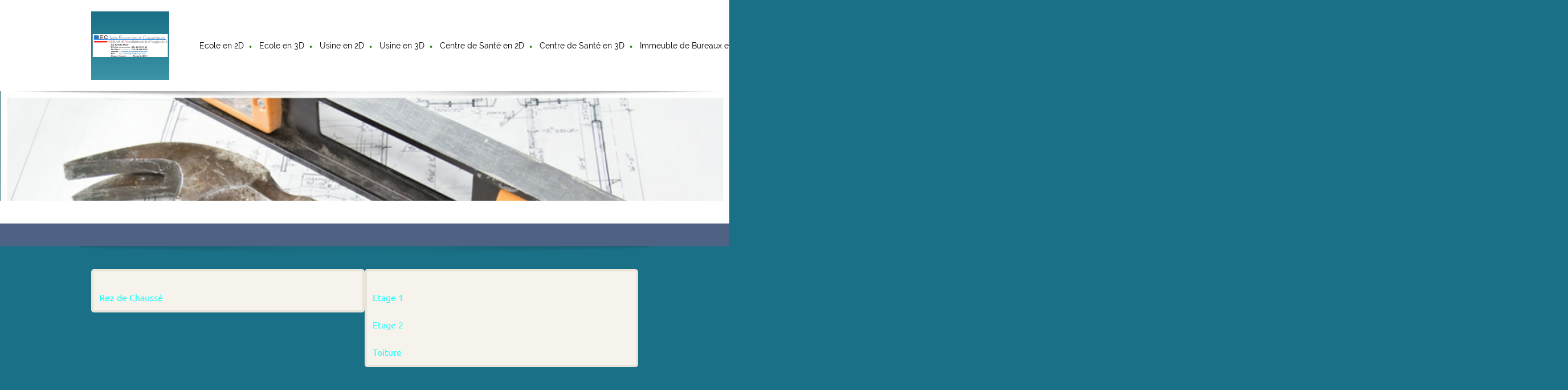

--- FILE ---
content_type: text/html; charset=UTF-8
request_url: http://www.salyarchitecture.com/r-sidences-en-2d
body_size: 22052
content:
 <!DOCTYPE html> <html lang="fr-CA"> <head> <title> - salyarchitecture</title> <meta name="keywords"    content=""> <meta name="description" content=""> <meta property="og:url" content="//salyarchitecture.com/r-sidences-en-2d"> <meta property="og:title" content="salyarchitecture"> <meta http-equiv="last-modified" content="2018-08-31 @ 11:07:34 UTC"> <!-- Platform default favicons --> <link rel="icon" href="https://img-ie.nccdn.net/favicon.ico?V=2bc4a2ed#SYSTEM" type="image/x-icon" /> <link rel="apple-touch-icon" href="https://img-ie.nccdn.net/apple-touch-icon.png?V=2bc4a2ed#SYSTEM"> <link rel="icon" type="image/png" sizes="32x32" href="https://img-ie.nccdn.net/favicon-32x32.png?V=2bc4a2ed#SYSTEM"> <link rel="icon" type="image/png" sizes="16x16" href="https://img-ie.nccdn.net/favicon-16x16.png?V=2bc4a2ed#SYSTEM"> <link rel="icon" type="image/png" sizes="16x16" href="/android-chrome-192x192.png#SYSTEM"> <link rel="icon" type="image/png" sizes="16x16" href="/android-chrome-512x512.png#SYSTEM"> <link rel="manifest" href="https://img-ie.nccdn.net/site.webmanifest?V=2bc4a2ed#SYSTEM"> <link rel="canonical" href="https://salyarchitecture.com/r-sidences-en-2d"> <!-- Load react core --> <script type="text/javascript" src="https://unpkg.com/react@16.14.0/umd/react.production.min.js"></script> <!-- Load react DOM with "defer" - prevent execution until DOM ready --> <script type="text/javascript" src="https://unpkg.com/react-dom@16.14.0/umd/react-dom.production.min.js"></script> <script type="text/javascript" src="https://img-ie.nccdn.net/Shared/Scripts/fat_core.FC.js?V=2bc4a2ed"></script> <script type="text/javascript" src="https://img-ie.nccdn.net/DataFiles/env.js?token=eyJwYWdlX25vZGVfaWQiOiI2MjEwOTY3IiwidXNlcl9pZCI6IjExMjYyOSIsImRvbWFpbiI6InNhbHlhcmNoaXRlY3R1cmUuY29tIn0"></script> <script>
      SK__SetPageID('6210967');
      SK.Singletons.env.setMultiple( {
         "current_design_name": "Restaurant 4",
         "current_design_category": "Alimentation et restauration",
         "locale": {"currency":"USD","date_fmt":"$MNT$ $D$, $YEAR$","full_date_fmt":"$WEEKDAY$, $MONTH$ $D$, $YEAR$","location":"US","long_date_fmt":"$MONTH$ $D$, $YEAR$","short_date_fmt":"$MN$/$D$/$YEAR$","time_fmt":"$H12$:$M$ $AMPM$","time_sec_fmt":"$H12$:$M$:$S$ $AMPM$","time_zone_fmt":"$H12$:$M$:$S$ $AMPM$ $TZ$"},
        } );
        </script> <script type="text/javascript" src="https://img-ie.nccdn.net/Shared/Scripts/fat_eua.FC.js?V=2bc4a2ed"></script> <script type="text/javascript">(new SK.Utils.SiteReferrer()).store();</script> <link type="text/css" rel="stylesheet" href="https://img-ie.nccdn.net/Designs/Freemona/css/fat_freemona.css?V=2bc4a2ed"> <style>
/*Slideshow - remove clipping of caption*/
.ig-gallery.sk-ig-image-gallery.ig-type-slideshow .ig-caption div {
    text-overflow: clip;
    white-space: normal;
}
/*Fix for anchors*/
a[type="anchor"] {
    display: block;
    position: relative;
    top: -120px;
    visibility: hidden;
}
ontent-box-overlay {
    padding-bottom: 0px !important;
}
#e43625321 {
	margin-bottom: -20px;
}
@media screen and (max-width: 1440px) {
.sk-gm-map-holder .sk-gm-responsive-map {
height: 150px;
}
}
@media screen and (max-width: 900px) {
.sk-gm-map-holder .sk-gm-responsive-map {
height: 250px;
}
}

#footer-top {
    background-color: #1a7086 !important;
    text-align: center;
}

#fm_mnav .cs0 .fmCptn {
    padding-top: 10px;
    color: #000 !important;
    font-size: 14px;
    line-height: 2.1;
    padding-left: 12px;
    text-decoration: none;
    padding-right: 14px;
    height: 34px;
    font-family: Raleway;
}
</style><meta name="viewport" content="width=device-width, initial-scale=1"> <style type="text/css">
@media screen and (max-width: 1024px) {
#logo-column_cell, #menu-column_cell {
   display: block; height: auto; }
}
@media screen and (max-width: 810px) {
#main-column_cell, #optional-right-column_cell {
   display: block;
   height: auto;
}
#content-box-overlay .fm-tr, #content-box-overlay .fm-t {
   -moz-box-orient: vertical;
   -webkit-box-orient: vertical;
   display: -webkit-box;
   display: box;
   box-orient: vertical;
}
#main-column_cell .fm-tr, #optional-right-column_cell .fm-tr, #main-column_cell .fm-t, #optional-right-column_cell .fm-t {
   display: block;
   display: table-row;
}
#main-column_cell .fm-t, #optional-right-column_cell .fm-t { display: table; }
#optional-right-column_cell {
   box-ordinal-group: 1;
   -webkit-box-ordinal-group: 1;
   -moz-box-ordinal-group: 1;
}
#content-box-overlay > .fm-t > .fm-tr > .fm-td, #content-box-overlay > .fm-t > .fm-td {
   display: block;
}
}
@media screen and (max-width: 600px) {
#menu-column_cell .fm-tr, #menu-column_cell .fm-t, #logo-column_cell .fm-tr, #logo-column_cell .fm-t { display: block; display: table-row; }
#menu-column_cell .fm-t,
#logo-column_cell .fm-t { display: table; }
#menu-column_cell {
   -moz-box-ordinal-group: 2;
   -webkit-box-ordinal-group: 2;
   box-ordinal-group: 2;
}
#header-row .fm-t .fm-t { table-layout: fixed; }
#header-row > .fm-t > .fm-tr > .fm-td, #header-row > .fm-t > .fm-td { display: block; }
}
</style><script type="text/javascript">SK.LoadCustomFonts(['https://fonts.nccdn.net/Raleway/Raleway.css','https://fonts.nccdn.net/Ubuntu/Ubuntu.css','https://fonts.nccdn.net/DancingScript/DancingScript.css',]);</script> </head> <body onload="ExecuteOnLoadFunctions();" class="sk-notouch template content-bgr-light " > <script type="text/javascript">
   if ( SK.Util.isTouchDevice() ) {
      document.body.removeClass('sk-notouch');
   }
</script> <script type='text/javascript'>
   SK.Singletons.loadpromise.then(function () {
      const script = document.createElement('script');
      script.type = 'module';
      script.src = '//instant.page/5.1.0';
      script.integrity = 'sha384-by67kQnR+pyfy8yWP4kPO12fHKRLHZPfEsiSXR8u2IKcTdxD805MGUXBzVPnkLHw';
      document.head.append(script);
   })
</script>  <!-- -->  <!-- -->  <!-- --> <div id="app_header_user_78"></div><script type="text/javascript" src="https://img-ie.nccdn.net/Apps/Framework/3.0/Scripts/fat_display.js?V=2bc4a2ed"></script><script type="text/javascript" src="https://img-ie.nccdn.net/Apps/OpenHours/Scripts/header.transpiled.js?V=2bc4a2ed"></script><script type="text/javascript">new SK.Applications.OpenHours.Header({"session_id":"1768523027_96476_1635205060","edition_id":"0","user_name":"ff732df3.com","placeholder":"app_header_user_78","binding_item_id":"","app_id":"78","user_id":"112629","settings":{"open_hours":[{"end":"06:00 pm","end_timesplit":"","status":1,"start_timesplit":"","start":"09:00 am"},{"start":"09:00 am","start_timesplit":"","end_timesplit":"","status":1,"end":"06:00 pm"},{"start":"09:00 am","start_timesplit":"","status":1,"end":"06:00 pm","end_timesplit":""},{"end_timesplit":"","status":1,"end":"06:00 pm","start_timesplit":"","start":"09:00 am"},{"start_timesplit":"","status":1,"end_timesplit":"","end":"06:00 pm","start":"09:00 am"},{"start":"09:00 am","end":"06:00 pm","end_timesplit":"","status":0,"start_timesplit":""},{"start_timesplit":"","end":"06:00 pm","status":0,"end_timesplit":"","start":"09:00 am"}],"split_time":"0"},"properties":{},"node_id":null});</script> <!-- -->
  <!-- --> <script type="text/javascript" src="https://img-ie.nccdn.net/Designs/Freemona/Scripts/fat_freemona.js?V=2bc4a2ed"></script> <script>
      if ( location.pathname.endsWith( 'sk_snapshot_preview' ) ) {
         window.addEvent( 'load', SK.BuildSnapshotLinks );
      }
   </script> <style type="text/css" id="page_css">
      body,.template{background-color:#FFFFFF;}#sk_main{text-align:left;}#header-area{text-align:left;background-color:#FFFFFF;}#header-box-overlay{max-width:1270px;text-align:center;}#logo-column_cell{vertical-align:middle;}#logo-column{padding-top:20px;text-align:left;margin-right:20px;padding-bottom:20px;}#fm_site_logo{text-align:left;}#menu-column_cell{vertical-align:middle;}#menu-column{padding-top:20px;text-align:left;margin-left:20px;padding-bottom:25px;}#navigation-column{text-align:left;}#fm_mnav{text-align:left;}#search-column{margin-left:20px;text-align:left;}#fm_search{text-align:left;}#page-image-background{background-color:#BF0000;text-align:center;}#sk_001{background-repeat:no-repeat;background-position:center bottom;height:600px;text-align:center;}#page-image-shadow-top_cell{vertical-align:top;}#page-image-shadow-top{background-repeat:repeat-x;text-align:left;background-image:url(https://designs.nccdn.net/Breeze/Images/page_image_shadow_top.png);background-position:center top;}#sk_002_cell{vertical-align:top;}#sk_002{text-align:center;padding-top:10px;max-width:1270px;padding-bottom:10px;}#fm_aux_area1{text-align:left;}#optional-page-header{text-align:left;background-color:#FFFFFF;}#sk_003_cell{vertical-align:middle;}#sk_003{word-wrap:normal;max-width:1270px;text-align:center;padding-top:20px;padding-bottom:20px;word-break:normal;}#fm_header_area{text-align:left;}#optional-additional-content{text-align:left;background-color:#BF0000;}#sk_main_ornaments{text-align:left;}#additional-main-content{text-align:center;padding-top:20px;max-width:1270px;padding-bottom:20px;}#fm_aux_area2{text-align:left;}#main-content{text-align:left;}#content-box-overlay{padding-bottom:20px;background-repeat:repeat-x;background-position:center top;max-width:1270px;text-align:center;padding-top:30px;background-image:url(https://designs.nccdn.net/Breeze/Images/main_content_top_shadow.png);}#main-column_cell{vertical-align:top;width:100%;}#main-column{text-align:left;}#optional-page-title{text-align:left;padding-bottom:10px;}#fm_page_title{font-size:36px;text-align:left;}#fm_main_area{text-align:left;}#second-main{padding-bottom:20px;text-align:center;max-width:1270px;}#fm_aux_area6{text-align:left;}#footer-top{text-align:center;background-color:#BF0000;}#footer-top-content{max-width:1270px;padding-top:20px;text-align:center;padding-bottom:20px;}#fm_shared_area4{text-align:left;}#sk_004{background-color:#E9E4D9;text-align:left;}#sk_005{padding-bottom:10px;padding-top:10px;text-align:center;max-width:1270px;}#footer_text{text-align:left;}#sk_006{padding-top:20px;text-align:center;max-width:1270px;padding-bottom:20px;}#fm_footer_menu{margin-left:-15px;display:inline-block;text-align:center;float:none;}#sk_007{text-align:center;max-width:1270px;padding-bottom:30px;}#copyright_slogan{text-align:center;}body{font-size:16px;color:#000000;font-family:Ubuntu, Raleway;line-height:1.5;-webkit-text-size-adjust:none;}a:link, a:visited{text-decoration:underline;color:#4DB104;}a:hover{text-decoration:none;}body .invertText, .invertText p, .invertText font, .invertText h1, .invertText h2, .invertText h3{color:#FFFFFF;}.invertText a:link, .invertText a:visited{color:#FFFFFF;text-decoration:underline;}.invertText a:hover{text-decoration:none;}.siteTitleLink{font-size:48px;color:#BF0000;line-height:1.0;}a.siteTitleLink:link, a.siteTitleLink:visited{color:#BF0000;text-decoration:none;}a.siteTitleLink:hover{text-decoration:none;}.pageTitle{letter-spacing:-1px;line-height:1.1;}.rte{background-image:none;background-color:#FFFFFF;}a.searchButton:link, a.searchButton:visited{display:none;}.searchInput{background-repeat:no-repeat;border-radius:5px;padding-right:20px;padding-left:5px;line-height:2.1;border-width:1px;width:115px;border-style:solid;color:#000000;background-position:120px 15px;background-color:#F0F0F0;border-color:rgba(0,0,0,0.2);background-image:url(https://designs.nccdn.net/Common/Form/search_icon.png);height:40px;}.plainsmall{font-size:13px;}.plainlarge{font-size:18px;}.plainfixedwidth{font-size:16px;color:#999999;}.plainfixedwidth a{color:#999999;text-decoration:underline;}.plainfixedwidth a:hover{text-decoration:none;}h1{font-size:58px;font-family:Raleway;line-height:1.7;}h2{font-size:41px;color:#BF0000;font-family:Raleway;line-height:1.9;}h2 a:link, h2 a:visited{text-decoration:underline;color:#BF0000;}h2 a:hover{text-decoration:none;}h3{font-size:31px;font-family:Raleway;line-height:1.6;}.highlight{background-color:#EDDB8C;padding-bottom:2px;padding-top:2px;font-size:14px;color:#000000;}.highlight a{text-decoration:underline;color:#000000;}.highlight a:hover{text-decoration:none;}.alert{color:#E80000;}.alert a{color:#E80000;}.background{padding-top:2px;padding-bottom:2px;background-color:#B1B1B1;}.background a{color:#000000;}.quote{font-family:BlackJack;color:#BF0000;font-size:25px;}.quote a{color:#BF0000;text-decoration:underline;}.quote a:hover{text-decoration:none;}.customtext1{font-size:20px;}.customtext2{font-family:Raleway;font-size:22px;}.copyright{font-size:12px;}.copyright a{text-decoration:underline;}.copyright a:hover{text-decoration:none;}.skhl-custom1 .skhl-wrapper{border-bottom:1px solid #000000;width:100%;height:3px;border-top:1px solid #000000;margin-top:10px;margin-bottom:10px;}.skhl-custom2 .skhl-wrapper{position:relative;margin-bottom:10px;margin-top:10px;background-color:#BF0000;height:4px;width:100%;}.invertText .highlight{color:#000000;}.invertText .highlight a{color:#000000;}.invertText .alert{color:#4DB104;}.invertText .alert a{color:#4DB104;}.invertText .background{color:#000000;}.invertText .background a{color:#000000;}.invertText .skhl-custom2 .skhl-wrapper{background-color:#FFFFFF;}.ig-btn{background-repeat:no-repeat;height:30px;width:30px;background-image:url(https://designs.nccdn.net/Common/Gallery/nav-buttons-light.png);cursor:pointer;}.ig-btn.ig-click{border-radius:45px;}.ig-btn.ig-next{background-color:#FFFFFF;border-radius:45px;background-position:-55px -5px;}.ig-btn.ig-next.ig-over{background-position:-55px -55px;}.ig-btn.ig-next.ig-click{background-color:#4DB104;border-radius:45px;background-position:-55px -105px;}.ig-btn.ig-next.ig-disabled{background-position:-55px -155px;}.ig-btn.ig-prev{background-color:#FFFFFF;border-radius:45px;background-position:-5px -5px;}.ig-btn.ig-prev.ig-over{background-position:-5px -55px;}.ig-btn.ig-prev.ig-click{background-color:#4DB104;border-radius:45px;background-position:-5px -105px;}.ig-btn.ig-prev.ig-disabled{background-position:-5px -155px;}.ig-btn.ig-play{background-position:-105px -5px;}.ig-btn.ig-play.ig-over{background-position:-105px -55px;}.ig-btn.ig-play.ig-click{background-position:-105px -105px;}.ig-btn.ig-play.ig-disabled{background-position:-105px -155px;}.ig-btn.ig-pause{background-position:-155px -5px;}.ig-btn.ig-pause.ig-over{background-position:-155px -55px;}.ig-btn.ig-pause.ig-click{background-position:-155px -105px;}.ig-btn.ig-pause.ig-disabled{background-position:-155px -155px;}.ig-gallery.ig-type-thumbnails .ig-caption div{font-size:12px;padding-top:10px;}.ig-gallery.ig-type-thumbnails .ig-thumb{margin:10px;}.ig-gallery.ig-type-slideshow .ig-caption div{font-size:14px;padding-top:10px;}.ig-gallery.ig-type-slideshow-animated .ig-caption div{font-size:36px;text-shadow:0px 0px 10px #000000;color:#ffffff;font-family:Raleway;line-height:1.1;}.ig-gallery.ig-type-filmstrip .ig-caption div{padding-top:10px;font-size:14px;}.ig-gallery.ig-type-mosaic .ig-caption div{font-size:14px;padding-top:10px;}.ig-gallery.ig-type-slider .ig-caption div{padding-top:10px;text-align:left;font-size:14px;padding-right:20px;}.ig-gallery.ig-type-filmstrip .ig-icongrid.ig-horizontal{margin-bottom:10px;margin-top:10px;}.ig-gallery.ig-type-filmstrip .ig-icongrid.ig-vertical{margin-left:10px;margin-right:10px;}.ig-gallery.ig-type-filmstrip .ig-icongrid.ig-horizontal .ig-icon{padding-top:10px;}.ig-gallery.ig-type-filmstrip .ig-icongrid.ig-horizontal .ig-icon.ig-over{padding-bottom:5px;padding-top:5px;}.ig-gallery.ig-type-filmstrip .ig-icongrid.ig-horizontal .ig-icon.ig-click{padding-bottom:10px;padding-top:0px;}.ig-gallery.ig-type-filmstrip .ig-icongrid.ig-horizontal .ig-icon.ig-selected{padding-top:0px;padding-bottom:10px;}.ig-gallery.ig-type-filmstrip .ig-icongrid.ig-vertical .ig-icon{padding-right:10px;}.ig-gallery.ig-type-filmstrip .ig-icongrid.ig-vertical .ig-icon.ig-over{padding-left:5px;padding-right:5px;}.ig-gallery.ig-type-filmstrip .ig-icongrid.ig-vertical .ig-icon.ig-click{padding-right:0px;padding-left:10px;}.ig-gallery.ig-type-filmstrip .ig-icongrid.ig-vertical .ig-icon.ig-selected{padding-left:10px;padding-right:0px;}.ig-gallery.ig-type-mosaic .ig-icongrid.ig-horizontal{margin-bottom:10px;margin-top:10px;}.ig-gallery.ig-type-mosaic .ig-icongrid.ig-vertical{margin-right:10px;margin-left:10px;}.ig-gallery.ig-type-mosaic .ig-icongrid .ig-icon{border:1px solid transparent;padding:4px;}.ig-gallery.ig-type-mosaic .ig-icongrid .ig-icon.ig-over{background-image:url(https://designs.nccdn.net/Common/Gallery/mat-black-12.png);}.ig-gallery.ig-type-mosaic .ig-icongrid .ig-icon.ig-click{background-image:url(https://designs.nccdn.net/Common/Gallery/mat-black-12.png);}.ig-gallery.ig-type-mosaic .ig-icongrid .ig-icon.ig-selected{background-image:url(https://designs.nccdn.net/Common/Gallery/mat-black-12.png);}.ig-gallery .ig-nav{margin-top:20px;}.ig-gallery .ig-nav .ig-dot{width:12px;height:12px;background-image:url(https://designs.nccdn.net/Common/Gallery/nav-dots-light.png);background-color:#FFFFFF;margin:3px;background-position:0px 0px;border-radius:45px;background-repeat:no-repeat;}.ig-gallery .ig-nav .ig-dot.ig-over{background-position:0px -30px;}.ig-gallery .ig-nav .ig-dot.ig-click{background-color:#4DB104;border-radius:45px;background-position:0px -60px;}.ig-gallery .ig-nav .ig-dot.ig-selected{background-position:0px -90px;border-radius:45px;background-color:#4DB104;}.ig-gallery.ig-type-slideshow-animated .ig-nav.ig-dots{margin:10px;padding:5px;border-radius:15px;background-image:url(https://designs.nccdn.net/Common/Gallery/mat-black-80.png);}.ig-gallery.ig-type-slideshow-animated .ig-nav .ig-dot{background-image:url(https://designs.nccdn.net/Common/Gallery/sprite-dots-dark.png);background-color:transparent;}.ig-gallery.ig-type-slideshow-animated .ig-nav .ig-dot.ig-click{background-color:transparent;}.ig-gallery.ig-type-slideshow-animated .ig-nav .ig-dot.ig-selected{background-color:transparent;}.ig-gallery .ig-nav .ig-number{border-radius:45px;background-repeat:no-repeat;background-position:0px 0px;background-color:#FFFFFF;margin:3px;width:24px;height:24px;background-image:url(https://designs.nccdn.net/Common/Gallery/nav-numbers-light.png);}.ig-gallery .ig-nav .ig-number.ig-over{background-position:0px -40px;}.ig-gallery .ig-nav .ig-number.ig-click{background-color:#4DB104;border-radius:45px;background-position:0px -80px;}.ig-gallery .ig-nav .ig-number.ig-selected{background-position:0px -120px;background-color:#4DB104;border-radius:45px;}.ig-gallery .ig-nav .ig-number p{font-size:12px;padding-top:3px;color:#666666;}.ig-gallery .ig-nav .ig-number.ig-over p{color:#555555;}.ig-gallery .ig-nav .ig-number.ig-click p{color:#FFFFFF;}.ig-gallery .ig-nav .ig-number.ig-selected p{color:#FFFFFF;}.ig-gallery.ig-type-slideshow-animated .ig-nav.ig-numbers{background-image:url(https://designs.nccdn.net/Common/Gallery/mat-black-80.png);margin:10px;padding:5px;border-radius:20px;}.ig-gallery.ig-type-slideshow-animated .ig-nav .ig-number{background-image:none;height:18px;width:18px;background-color:transparent;margin:0px;}.ig-gallery.ig-type-slideshow-animated .ig-nav .ig-number.ig-click{background-color:transparent;}.ig-gallery.ig-type-slideshow-animated .ig-nav .ig-number.ig-selected{background-color:transparent;}.ig-gallery.ig-type-slideshow-animated .ig-nav .ig-number p{line-height:1.0;padding-top:3px;color:#666666;}.ig-gallery.ig-type-slideshow-animated .ig-nav .ig-number.ig-selected p{color:#FFFFFF;}.ig-nav .ig-btn.ig-next{margin-left:5px;}.ig-nav .ig-btn.ig-prev{margin-right:5px;}.ig-nav .ig-num{font-size:15px;color:#000000;font-family:Ubuntu;margin:0px 2px;font-weight:bold;}.ig-thumbs .ig-btn{background-color:transparent;}.ig-thumbs .ig-btn.ig-next{margin-top:-20px;background-color:transparent;background-position:-55px -255px;margin-right:10px;}.ig-thumbs .ig-btn.ig-next.ig-over{background-position:-55px -305px;}.ig-thumbs .ig-btn.ig-next.ig-click{border-radius:0px;background-color:transparent;background-position:-55px -305px;}.ig-thumbs .ig-btn.ig-next.ig-disabled{background-position:-55px -205px;}.ig-thumbs .ig-btn.ig-prev{background-color:transparent;margin-top:-20px;margin-left:10px;background-position:-5px -255px;}.ig-thumbs .ig-btn.ig-prev.ig-over{background-position:-5px -305px;}.ig-thumbs .ig-btn.ig-prev.ig-click{border-radius:0px;background-color:transparent;background-position:-5px -305px;}.ig-thumbs .ig-btn.ig-prev.ig-disabled{background-position:-5px -205px;}.ig-thumbs .ig-btn.ig-play{margin-left:10px;margin-top:-10px;}.ig-thumbs .ig-btn.ig-pause{margin-left:10px;margin-top:-10px;}.ig-viewer{box-shadow:0px 2px 30px rgba(0,0,0,0.67);background-color:#ffffff;margin:50px;padding:20px;}.ig-viewer .ig-thumbs .ig-btn.ig-play{margin-left:10px;margin-bottom:10px;}.ig-viewer .ig-thumbs .ig-btn.ig-pause{margin-bottom:10px;margin-left:10px;}.ig-viewer .ig-viewer-panel{margin-top:20px;}.ig-viewer .ig-viewer-caption .ig-caption div{color:#000000;height:40px;}.ig-viewer .ig-viewer-nav .ig-nav{margin-left:20px;}.ig-viewer .ig-nav .ig-num{color:#000000;}.ig-viewer-close{right:-39px;width:38px;height:38px;background-image:url(https://designs.nccdn.net/Common/Gallery/close.png);top:-39px;cursor:pointer;}.ig-scroll.ig-horizontal{margin-left:100px;margin-right:100px;}.ig-scroll-body{background-position:top left;background-image:url(https://designs.nccdn.net/Common/Gallery/mat-black-12.png);padding:5px;background-repeat:repeat;}.ig-scroll.ig-horizontal .ig-scroll-body{height:12px;}.ig-scroll.ig-vertical .ig-scroll-body{width:12px;}.ig-scroll-handle{background-repeat:repeat;border-radius:6px;cursor:move;opacity:0.5;filter:alpha(opacity=50);background-position:top left;background-image:url(https://designs.nccdn.net/Common/Gallery/mat-black-60.png);height:12px;}.ig-scroll-handle.ig-over{opacity:0.7;filter:alpha(opacity=70);}.ig-scroll-handle.ig-click{opacity:1.0;filter:alpha(opacity=100);}.ig-scroll.ig-horizontal .ig-scroll-handle{height:12px;}.ig-scroll.ig-vertical .ig-scroll-handle{width:12px;}.ig-scroll-arrow{height:22px;width:22px;background-image:url(https://designs.nccdn.net/Common/Gallery/sprite-scrollbar-arrows-light.png);cursor:pointer;background-repeat:no-repeat;}.ig-scroll.ig-horizontal .ig-scroll-arrow.ig-prev{background-position:0px 0px;}.ig-scroll.ig-horizontal .ig-scroll-arrow.ig-prev.ig-over{background-position:0px -50px;}.ig-scroll.ig-horizontal .ig-scroll-arrow.ig-prev.ig-click{background-position:0px -100px;}.ig-scroll.ig-horizontal .ig-scroll-arrow.ig-next{background-position:-50px 0px;}.ig-scroll.ig-horizontal .ig-scroll-arrow.ig-next.ig-over{background-position:-50px -50px;}.ig-scroll.ig-horizontal .ig-scroll-arrow.ig-next.ig-click{background-position:-50px -100px;}.ig-scroll.ig-vertical .ig-scroll-arrow.ig-prev{background-position:-100px 0px;}.ig-scroll.ig-vertical .ig-scroll-arrow.ig-prev.ig-over{background-position:-100px -50px;}.ig-scroll.ig-vertical .ig-scroll-arrow.ig-prev.ig-click{background-position:-100px -100px;}.ig-scroll.ig-vertical .ig-scroll-arrow.ig-next{background-position:-150px 0px;}.ig-scroll.ig-vertical .ig-scroll-arrow.ig-next.ig-over{background-position:-150px -50px;}.ig-scroll.ig-vertical .ig-scroll-arrow.ig-next.ig-click{background-position:-150px -100px;}.sk-pc-container .button.sk-pc-button{color:#FFFFFF;background-color:#BF0000;}.sk-ne-wrapper{margin-bottom:4px;}.sk-ne-wrapper .sk-ne-entry{text-decoration:none;}.sk-ne-wrapper .sk-ne-calendar{box-shadow:0 0 0 transparent !important;padding-top:15px;padding-right:17px;padding-left:18px;border-radius:7px;margin-bottom:12px;background-color:#BF0000;padding-bottom:12px;margin-left:1px;margin-right:18px;color:#E9E4D9;border-style:solid;}.sk-ne-wrapper .sk-ne-calendar .sk-ne-date-month{background-color:transparent;margin-top:20px;margin-bottom:3px;padding-bottom:5px;font-size:14px;color:#FFFFFF;}.sk-ne-wrapper .sk-ne-calendar .sk-ne-date-day{padding-bottom:18px;background-color:transparent;font-size:22px;margin-bottom:3px;margin-top:-48px;color:#FFFFFF;}.sk-ne-wrapper .sk-ne-image{border-width:3px;}.sk-ne-wrapper .sk-ne-title{text-decoration:none;}.sk-ne-wrapper .sk-ne-heading{color:#000000;font-size:18px;}.sk-ne-wrapper a.sk-ne-heading:link{color:#000000;}.sk-ne-wrapper .sk-ne-date-small{font-size:12px;}.sk-gd-wrapper.sk-gd-gifts{margin-bottom:20px;}.sk-gd-gifts .sk-gd-title{font-size:30px;}.sk-gd-gifts .sk-gd-button{border-right:1px solid rgba(0,0,0,0.3);border-left:1px solid rgba(0,0,0,0.3);border-bottom:3px solid rgba(0,0,0,0.3);border-top:1px solid rgba(0,0,0,0.3);}.sk-gd-gifts .sk-gd-title.sk-gd-title-select{font-size:18px;}.sk-gd-gifts .sk-gd-button.sk-gd-button-buynow{border-right:1px solid rgba(0,0,0,0.3);border-top:1px solid rgba(0,0,0,0.3);border-bottom:3px solid rgba(0,0,0,0.3);border-left:1px solid rgba(0,0,0,0.3);}.sk-gd-wrapper.sk-gd-deals{margin-bottom:20px;}.sk-gd-deals .sk-gd-title{font-size:30px;}.sk-gd-deals .sk-gd-button{border-left:1px solid rgba(0,0,0,0.3);border-bottom:3px solid rgba(0,0,0,0.3);border-top:1px solid rgba(0,0,0,0.3);border-right:1px solid rgba(0,0,0,0.3);}.sk-gd-deals .sk-gd-price-value{font-size:38px;}.sk-gd-deals .sk-gd-title.sk-gd-title-completepurchase{font-size:28px;}.sk-gd-deals .sk-gd-title.sk-gd-title-dealcreated{font-size:28px;}.sk-shapp-form{margin-bottom:20px;}.sk-shapp-title{font-size:30px;}.sk-shapp-form .sk-shapp-button{border-right:1px solid rgba(0,0,0,0.3);border-left:1px solid rgba(0,0,0,0.3);border-bottom:3px solid rgba(0,0,0,0.3);border-top:1px solid rgba(0,0,0,0.3);}.sk-shapp-form .sk-shapp-booknow-button{border-right:1px solid rgba(0,0,0,0.3);border-left:1px solid rgba(0,0,0,0.3);border-bottom:3px solid rgba(0,0,0,0.3);border-top:1px solid rgba(0,0,0,0.3);}.sk-shapp-form .sk-shapp-step1 .sk-shapp-service-title{font-size:22px;}.sk-shapp-form .sk-shapp-step2 .sk-shapp-service-title{font-size:2px;}.sk-shapp-form .sk-shapp-title.sk-shapp-title-confirmbooking{font-size:28px;}.areaheader{font-size:18px;}.areafooter{font-size:18px;}.sgHC0{margin-bottom:20px;}.sgHC0 .sgDelim1{width:30px;}.sgHC0 .sectionCell{border-radius:5px;background-color:#F6F3EC;border-style:solid;border-width:4px;border-color:#E9E4D9;}.sgHC0 .secTitle{height:70px;padding-right:10px;padding-left:20px;}.sgHC0 .secCptn{font-size:27px;color:#000000;text-decoration:none;font-family:Raleway;line-height:1.1;}.sgHC0 .wIcn .secCptn{min-height:40px;}.sgHC0 .imgResize .secCptn img{height:35px;width:35px;}.sgHC0 .wIcn .fmCptnWrap .fmCptnMain{line-height:1.0;}.sgHC0 .wIcn .fmCptnWrap .fmCptnSub{font-size:14px;}.sgHC0 .secBody{padding-left:20px;padding-right:10px;padding-top:20px;padding-bottom:10px;}.sgVC0 .sgDelim{padding-bottom:3px;}.sgVC0 .secTitle{border-top-right-radius:5px;border-left:4px solid #E9E4D9;padding-right:20px;padding-left:30px;background-color:#F6F3EC;border-right:4px solid #E9E4D9;border-top-left-radius:5px;height:75px;border-top:4px solid #E9E4D9;}.sgVC0 .secCptn{font-family:Raleway;line-height:1.0;font-size:22px;padding-top:25px;height:45px;color:#000000;text-decoration:none;}.sgVC0 .wIcn .secCptn{padding-top:10px;}.sgVC0 .imgResize .secCptn img{height:35px;width:35px;}.sgVC0 .wIcn .fmCptnWrap .fmCptnSub{line-height:1.0;font-size:14px;}.sgVC0 .secBody{background-color:#F6F3EC;padding-bottom:20px;border-bottom-right-radius:5px;border-right:4px solid #E9E4D9;border-bottom:4px solid #E9E4D9;border-bottom-left-radius:5px;border-left:4px solid #E9E4D9;padding-top:20px;padding-left:30px;padding-right:20px;}.sgVCC0 .sgDelim{padding-bottom:3px;}.sgVCC0 .noactive .secHead{background-color:#F6F3EC;border-width:4px;height:70px;border-color:#F6F3EC;border-radius:5px;border-style:solid;padding-left:25px;padding-right:10px;}.sgVCC0 .noactive .secCptn{font-size:17px;color:#BF0000;text-decoration:none;font-family:Raleway;line-height:1.0;}.sgVCC0 .active .secHead{padding-right:10px;padding-left:25px;border-left:4px solid #E9E4D9;border-top-right-radius:5px;height:70px;border-top:4px solid #E9E4D9;border-right:4px solid #E9E4D9;border-top-left-radius:5px;}.sgVCC0 .active .secCptn{font-size:22px;text-decoration:none;color:#000000;font-family:Raleway;line-height:1.0;}.sgVCC0 .wIcn .secCptn{height:40px;padding-top:10px;}.sgVCC0 .imgResize .secCptn img{width:30px;height:30px;}.sgVCC0 .wIcn .fmCptnWrap .fmCptnMain{line-height:1.0;}.sgVCC0 .wIcn .fmCptnWrap .fmCptnSub{font-size:13px;line-height:1.5;}.sgVCC0 .secBody{border-bottom-left-radius:5px;border-bottom:4px solid #E9E4D9;border-right:4px solid #E9E4D9;border-bottom-right-radius:5px;padding-bottom:20px;padding-right:20px;padding-left:25px;padding-top:10px;border-left:4px solid #E9E4D9;}.sgVCC0 .secIconExp{background-image:url(https://designs.nccdn.net/Common/Section/section-arrow-expanded-dark.png);padding-right:20px;padding-left:20px;background-position:center center;background-repeat:no-repeat;}.sgVCC0 .secIconCol{padding-left:20px;background-position:center center;padding-right:20px;background-image:url(https://designs.nccdn.net/Common/Section/section-arrow-collapsed-dark.png);background-repeat:no-repeat;}.sgHT0{margin-bottom:20px;}.sgHT0 .active .secTitle{height:60px;border-width:4px;border-color:#E9E4D9;background-color:#F6F3EC;margin-right:3px;border-radius:5px;border-style:solid;}.sgHT0 .active .secCptn{font-size:22px;text-decoration:none;line-height:2.0;padding-top:9px;padding-left:25px;padding-right:25px;color:#000000;font-family:Raleway;}.sgHT0 .noactive .secTitle{border-width:4px;height:60px;border-color:#F6F3EC;background-color:#F6F3EC;margin-right:3px;border-radius:5px;border-style:solid;}.sgHT0 .noactive .secCptn{line-height:2.0;text-decoration:none;font-size:17px;font-family:Raleway;padding-left:25px;color:#BF0000;padding-right:25px;padding-top:14px;}.sgHT0 .imgResize .secCptn img{height:30px;width:30px;}.sgHT0 .wIcn .fmCptnWrap .fmCptnMain{line-height:1.0;}.sgHT0 .wIcn .fmCptnWrap .fmCptnSub{line-height:1.0;font-size:12px;}.sgHT0 .secBody{padding-bottom:20px;border-color:#E9E4D9;border-width:4px;margin-top:4px;border-style:solid;border-radius:5px;bordero-color:#E9E4D9;padding-top:20px;padding-left:20px;padding-right:20px;}.sgVT0{margin-bottom:20px;}.sgVT0 .active .secTitle{border-color:#E9E4D9;background-color:#F6F3EC;border-style:solid;border-width:4px;white-space:nowrap;min-height:70px;padding-right:20px;padding-left:25px;border-radius:5px;margin-bottom:3px;min-width:150px;}.sgVT0 .active .secCptn{font-family:Raleway;padding-top:13px;color:#000000;line-height:2.1;font-size:22px;text-decoration:none;}.sgVT0 .noactive .secTitle{border-width:4px;border-color:#F6F3EC;white-space:nowrap;min-height:70px;background-color:#F6F3EC;padding-right:20px;padding-left:25px;border-radius:5px;margin-bottom:3px;border-style:solid;min-width:150px;}.sgVT0 .noactive .secCptn{line-height:2.1;font-family:Raleway;text-decoration:none;color:#BF0000;font-size:17px;padding-top:16px;}.sgVT0 .wIcn .secCptn{white-space:nowrap;}.sgVT0 .imgResize .secCptn img{width:30px;height:30px;}.sgVT0 .wIcn .fmCptnWrap .fmCptnMain{line-height:1.0;}.sgVT0 .wIcn .fmCptnWrap .fmCptnSub{font-size:12px;line-height:1.2;}.sgVT0 .secBody{min-height:220px;padding-bottom:20px;margin-left:3px;border-color:#E9E4D9;border-width:4px;border-style:solid;border-radius:5px;padding-top:25px;padding-right:20px;padding-left:25px;}.invertText .sgHC0 .sectionCell{background-color:transparent;border-color:transparent;}.invertText .sgHC0 .secCptn{text-decoration:none;}.invertText .sgVC0 .secTitle{border-color:transparent;background-color:transparent;}.invertText .sgVC0 .secCptn{text-decoration:none;}.invertText .sgVC0 .secBody{background-color:transparent;border-color:transparent;}.invertText .sgVCC0 .noactive .secHead{background-image:url(https://designs.nccdn.net/Common/Transparent/alpha-black-1.png);border-color:rgba(0,0,0,0.12);background-position:top left;background-color:transparent;background-repeat:repeat;}.invertText .sgVCC0 .noactive .secCptn{color:#FFFFFF;}.invertText .sgVCC0 .active .secHead{border-right:4px solid rgba(0,0,0,0.18);border-top:4px solid rgba(0,0,0,0.18);border-left:4px solid rgba(0,0,0,0.18);}.invertText .sgVCC0 .active .secCptn{color:#FFFFFF;}.invertText .sgVCC0 .secBody{border-right:4px solid rgba(0,0,0,0.18);border-left:4px solid rgba(0,0,0,0.18);border-bottom:4px solid rgba(0,0,0,0.18);}.invertText .sgVCC0 .secIconExp{background-image:url(https://designs.nccdn.net/Common/Section/section-arrow-expanded-white.png);}.invertText .sgVCC0 .secIconCol{background-image:url(https://designs.nccdn.net/Common/Section/section-arrow-collapsed-white.png);}.invertText .sgHT0 .active .secTitle{background-color:transparent;border-color:rgba(0,0,0,0.18);}.invertText .sgHT0 .active .secCptn{color:#FFFFFF;}.invertText .sgHT0 .noactive .secTitle{border-color:transparent;background-image:url(https://designs.nccdn.net/Common/Transparent/alpha-black-1.png);background-position:top left;background-repeat:repeat;background-color:transparent;}.invertText .sgHT0 .noactive .secCptn{color:#FFFFFF;}.invertText .sgHT0 .secBody{border-color:rgba(0,0,0,0.18);}.invertText .sgVT0 .active .secTitle{background-color:transparent;border-color:rgba(0,0,0,0.18);}.invertText .sgVT0 .active .secCptn{color:#FFFFFF;}.invertText .sgVT0 .noactive .secTitle{background-position:top left;border-color:transparent;background-image:url(https://designs.nccdn.net/Common/Transparent/alpha-black-1.png);background-repeat:repeat;background-color:transparent;}.invertText .sgVT0 .noactive .secCptn{color:#FFFFFF;}.invertText .sgVT0 .secBody{border-color:rgba(0,0,0,0.18);}#fm_snav{min-width:260px;}#fm_snav .fmBtn{min-width:215px;border-style:solid;margin-bottom:2px;border-radius:5px;padding-left:20px;padding-right:20px;background-color:#F6F3EC;min-height:60px;border-color:#E9E4D9;border-width:4px;text-decoration:none;}#fm_snav .fmCptn{font-size:14px;text-decoration:none;padding-bottom:10px;padding-top:20px;color:#BF0000;font-family:Raleway;}#fm_snav .sel .fmBtn{background-color:#E9E4D9;}#fm_snav .sel .fmCptn{color:#000000;}#fm_snav .cur .fmBtn{background-color:#E9E4D9;}#fm_snav .cur .fmCptn{color:#000000;}#fm_snav .wIcn .fmCptn{padding-top:15px;}#fm_snav .wIcn.imgResize .fmIcnWrap img{width:30px;height:30px;}#fm_snav .wIcn .fmCptnMain{line-height:1.2;}#fm_snav .wIcn .fmCptnSub{line-height:1.3;font-size:11px;}a.miBottomLink:link, a.miBottomLink:visited{text-decoration:none;font-size:13px;background-image:url(https://designs.nccdn.net/Common/Navigation/nav_dot_separator_black.png);background-repeat:no-repeat;font-family:Raleway;padding-right:10px;color:#000000;background-position:center right;padding-left:8px;}a.miBottomLink:hover{color:#BF0000;}.textfield{padding-left:10px;padding-right:10px;color:#000000;padding-top:3px;border-radius:5px;font-family:Raleway;border-style:solid;border-width:1px;height:39px;font-size:12px;border-color:rgba(0,0,0,0.2);padding-bottom:3px;background-color:#F0F0F0;}.selectobject{border-radius:5px;border-style:solid;font-family:Raleway !important;padding-right:10px;color:#000000;padding-left:10px;padding-top:3px;padding:3px 10px !important;padding-bottom:3px;line-height:1.5;background-color:#F0F0F0;height:39px;border-width:1px;border-color:rgba(0,0,0,0.2);font-size:14px;}.textareafieldsmall{line-height:1.5;min-height:100px;font-size:14px;border-width:1px;font-family:Raleway;min-width:250px;border-radius:5px;padding-top:3px;padding-left:10px;padding-right:10px;background-color:#F0F0F0;padding-bottom:3px;border-color:rgba(0,0,0,0.2);border-style:solid;color:#000000;}.button{line-height:1.5;font-size:14px;overflow:visible;border-radius:5px;padding-top:11px;padding-right:25px;padding-left:25px;background-color:#BF0000;padding-bottom:11px;border-style:none;color:#FFFFFF;}.skf-form .skf-label label{padding-bottom:10px;padding-top:10px;padding-right:10px;padding-left:10px;}.cta-sub-caption.cta-wrap{font-size:13px;}.cta-custom-color-0 .cta-body.cta-normal{border-top:1px solid rgba(0,0,0,0.3);border-left:1px solid rgba(0,0,0,0.3);border-bottom:3px solid rgba(0,0,0,0.3);border-right:1px solid rgba(0,0,0,0.3);background-color:#FFFFFF;}.cta-custom-color-0 .cta-caption.cta-normal{color:#000000;}.cta-custom-color-0 .cta-sub-caption.cta-normal{color:#000000;}.cta-custom-color-0 .cta-body.cta-over{background-color:#BF0000;border-right:1px solid rgba(0,0,0,0.3);border-left:1px solid rgba(0,0,0,0.3);border-bottom:1px solid rgba(0,0,0,0.3);border-top:1px solid rgba(0,0,0,0.3);}.cta-custom-color-0 .cta-caption.cta-over{color:#FFFFFF;}.cta-custom-color-0 .cta-sub-caption.cta-over{color:#FFFFFF;}.cta-custom-color-1 .cta-body.cta-normal{border-right:1px solid rgba(0,0,0,0.3);background-color:#BF0000;border-top:1px solid rgba(0,0,0,0.3);border-bottom:3px solid rgba(0,0,0,0.3);border-left:1px solid rgba(0,0,0,0.3);}.cta-custom-color-1 .cta-caption.cta-normal{color:#FFFFFF;}.cta-custom-color-1 .cta-sub-caption.cta-normal{color:#FFFFFF;}.cta-custom-color-1 .cta-body.cta-over{border-left:1px solid rgba(0,0,0,0.3);border-bottom:1px solid rgba(0,0,0,0.3);border-top:1px solid rgba(0,0,0,0.3);background-color:#4DB104;border-right:1px solid rgba(0,0,0,0.3);}.cta-custom-color-1 .cta-caption.cta-over{color:#FFFFFF;}.cta-custom-color-1 .cta-sub-caption.cta-over{color:#FFFFFF;}.cta-custom-color-2 .cta-body.cta-normal{border-left:1px solid rgba(0,0,0,0.3);border-bottom:3px solid rgba(0,0,0,0.3);border-top:1px solid rgba(0,0,0,0.3);background-color:#4DB104;border-right:1px solid rgba(0,0,0,0.3);}.cta-custom-color-2 .cta-caption.cta-normal{color:#FFFFFF;}.cta-custom-color-2 .cta-sub-caption.cta-normal{color:#FFFFFF;}.cta-custom-color-2 .cta-body.cta-over{border-right:1px solid rgba(0,0,0,0.3);background-color:#BF0000;border-top:1px solid rgba(0,0,0,0.3);border-left:1px solid rgba(0,0,0,0.3);border-bottom:1px solid rgba(0,0,0,0.3);}.cta-custom-color-2 .cta-caption.cta-over{color:#FFFFFF;}.cta-custom-color-2 .cta-sub-caption.cta-over{color:#FFFFFF;}.cta-button-small{padding-right:35px;height:43px;padding-left:35px;padding-top:6px;}.cta-button-small .cta-body{border-radius:5px;}.cta-button-small .cta-icon.cta-wrap{margin-right:9px;}.cta-button-small .cta-icon.cta-wrap img{height:30px;width:30px;}.cta-button-small .cta-caption.cta-wrap{line-height:2.1;font-size:15px;}.cta-button-small .cta-sub-caption.cta-wrap{padding-bottom:7px;margin-top:-3px;line-height:0.1;font-size:12px;}.cta-button-medium{padding-left:45px;padding-right:45px;height:53px;padding-top:12px;}.cta-button-medium .cta-body{border-radius:5px;}.cta-button-medium .cta-icon.cta-wrap img{width:40px;height:40px;}.cta-button-medium .cta-caption.cta-wrap{line-height:2.1;font-size:18px;}.cta-button-medium .cta-sub-caption.cta-wrap{padding-bottom:7px;margin-top:-2px;line-height:0.1;}.cta-button-large{padding-top:22px;padding-right:50px;height:60px;padding-left:50px;}.cta-button-large .cta-body{border-radius:5px;}.cta-button-large .cta-icon.cta-wrap img{height:45px;width:45px;}.cta-button-large .cta-caption.cta-wrap{font-size:26px;}.cta-button-large .cta-sub-caption.cta-wrap{line-height:0.1;}#fm_mnav .cs0 .fmBtn{text-decoration:none;background-image:url(https://designs.nccdn.net/Common/Navigation/nav_dot_separator_green.png);margin-left:1px;min-height:52px;background-position:center right;margin-top:5px;background-repeat:no-repeat;}#fm_mnav .cs0 .fmCptn{font-family:Raleway;padding-top:10px;color:#BF0000;padding-right:14px;padding-left:12px;line-height:2.1;font-size:14px;height:34px;text-decoration:none;}#fm_mnav .cs0 .sel .fmCptn{color:#4DB104;}#fm_mnav .cs0 .cur .fmCptn{color:#4DB104;}#fm_mnav .cs0.wIcn .fmBtn .fmCptn{line-height:1.1;}#fm_mnav .cs0.wIcn.imgResize .fmBtn .fmIcnWrap img{height:30px;width:30px;}#fm_mnav .cs0.wIcn .fmBtn .fmCptnSub{font-size:11px;line-height:1.4;}#fm_mnav .cs0.fmBtnLst .fmBtn{background-image:none;}#fm_mnav .cs0.fmBtnLst .fmCptn{padding-right:0px;}#fm_mnav .cs0 .subNav{margin-right:10px;margin-top:10px;min-width:210px;border-radius:5px;margin-bottom:10px;background-color:#E9E4D9;margin-left:1px;}#fm_mnav .cs0 .fmSubBtn{min-height:40px;min-width:150px;padding-left:20px;padding-right:10px;text-decoration:none;padding-top:12px;}#fm_mnav .cs0 .fmSubCptn{padding-top:5px;color:#BF0000;line-height:1.5;white-space:normal;padding-bottom:5px;font-size:14px;text-decoration:none;}#fm_mnav .cs0 .fmSubBtn:hover .fmSubCptn{color:#000000;}#fm_mnav .cs0 .curSub .fmSubCptn{color:#000000;}#fm_mnav .cs0 .cs.wIcn .fmSubBtn .fmSubCptn{padding-top:0px;line-height:1.0;padding-bottom:0px;}#fm_mnav .cs0 .cs.wIcn.imgResize .fmSubBtn .fmIcnWrap img{width:25px;height:25px;padding-top:1px;}#fm_mnav .cs0 .cs.wIcn .fmSubBtn .fmCptnSub{line-height:1.6;font-size:10px;}#fm_mnav .cs0 .fmBtnLst .fmSubBtn{margin-bottom:5px;}#fm_mnav .cs1 .fmBtn{background-repeat:no-repeat;background-position:center right;min-height:52px;}#fm_mnav .cs1 .fmCptn{font-family:Raleway;}#fm_mnav .cs1.wIcn .fmBtn .fmCptn{line-height:1.1;}#fm_mnav .cs1.wIcn.imgResize .fmBtn .fmIcnWrap img{height:30px;width:30px;}#fm_mnav .cs1.wIcn .fmBtn .fmCptnSub{line-height:1.4;font-size:11px;}#fm_mnav .cs1.fmBtnLst .fmCptn{padding-right:0px;}#fm_mnav .cs1 .subNav{min-width:210px;border-radius:5px;}#fm_mnav .cs1 .fmSubBtn{min-width:150px;min-height:40px;}#fm_mnav .cs1 .fmSubCptn{white-space:normal;}#fm_mnav .cs1 .fmSubBtn:hover .fmSubCptn{color:#000000;}#fm_mnav .cs1 .curSub .fmSubCptn{color:#000000;}#fm_mnav .cs1 .cs.wIcn .fmSubBtn .fmSubCptn{padding-bottom:0px;line-height:1.0;padding-top:0px;}#fm_mnav .cs1 .cs.wIcn.imgResize .fmSubBtn .fmIcnWrap img{width:25px;height:25px;padding-top:1px;}#fm_mnav .cs1 .cs.wIcn .fmSubBtn .fmCptnSub{font-size:10px;line-height:1.6;}#fm_mnav .cs1 .fmBtnLst .fmSubBtn{margin-bottom:5px;}#fm_mnav .cs1 .fmBtn{padding-top:0px;padding-right:0px;padding-left:0px;margin-top:0px;margin-bottom:0px;background-image:none;text-decoration:none;height:auto;background-color:#EDEFF4;padding-bottom:0px;margin-left:0px;margin-right:1px;border:0px;}#fm_mnav .cs1 .fmCptn{line-height:1.0;font-size:11px;margin-top:0px;margin-bottom:0px;padding-top:5px;padding-left:10px;padding-right:10px;margin-left:0px;letter-spacing:0px;padding-bottom:5px;background-image:none;height:auto;text-decoration:none;text-transform:normal;margin-right:0px;color:#3B5998;border:0px;}#fm_mnav .cs1 .sel .fmCptn{padding-right:10px;padding-left:10px;padding-top:5px;margin-bottom:0px;margin-top:0px;color:#ffffff;border:0px;margin-right:0px;text-transform:normal;height:auto;text-decoration:none;background-image:none;letter-spacing:0px;margin-left:0px;padding-bottom:5px;}#fm_mnav .cs1 .cur .fmCptn{padding-bottom:5px;margin-left:0px;letter-spacing:0px;text-decoration:none;height:auto;background-image:none;text-transform:normal;border:0px;color:#ffffff;margin-right:0px;margin-bottom:0px;margin-top:0px;padding-right:10px;padding-left:10px;padding-top:5px;}#fm_mnav .cs1.fmBtnLst .fmBtn{background-image:none;}#fm_mnav .cs1.fmBtnLst .fmCptn{background-image:none;}#fm_mnav .cs1 .subNav{margin-left:0px;padding-bottom:0px;background-color:#5B74A8;width:auto;background-image:none;margin-bottom:0px;margin-top:1px;padding-right:0px;padding-left:0px;margin-right:0px;padding-top:0px;}#fm_mnav .cs1 .fmSubBtn{padding-top:0px;padding-left:0px;padding-right:0px;margin-top:0px;margin-bottom:0px;width:auto;margin-right:0px;border:0px;text-decoration:none;margin-left:0px;padding-bottom:0px;}#fm_mnav .cs1 .fmSubCptn{text-transform:normal;border:0px;color:#ffffff;margin-right:0px;margin-left:0px;padding-bottom:5px;letter-spacing:0px;text-decoration:none;margin-bottom:0px;margin-top:0px;padding-right:20px;padding-left:10px;padding-top:5px;line-height:1.0;width:auto;font-size:11px;}#fm_mnav .cs1 .fmSubBtn:hover .fmSubCptn{width:auto;border:0px;text-decoration:none;text-transform:normal;letter-spacing:0px;}#fm_mnav .cs1 .curSub .fmSubCptn{text-transform:normal;letter-spacing:0px;width:auto;border:0px;text-decoration:none;}#fm_mnav .cs1 .sel .fmBtn{background-image:none;text-decoration:none;height:auto;background-color:#5B74A8;padding-bottom:0px;margin-left:0px;margin-right:1px;border:0px;padding-top:0px;padding-right:0px;padding-left:0px;margin-top:0px;margin-bottom:0px;}#fm_mnav .cs1 .cur .fmBtn{margin-right:1px;border:0px;background-color:#5B74A8;margin-left:0px;padding-bottom:0px;background-image:none;height:auto;text-decoration:none;margin-top:0px;margin-bottom:0px;padding-top:0px;padding-right:0px;padding-left:0px;}#fm_mnav .cs1.fmBtnFst .fmCptn{background-image:none;}#fm_mnav .cs1.fmBtnFst .sel .fmBtn{background-image:none;}#fm_mnav .cs1.fmBtnFst .sel .fmCptn{background-image:none;}#fm_mnav .cs1.fmBtnFst .cur .fmBtn{background-image:none;}#fm_mnav .cs1.fmBtnFst .cur .fmCptn{background-image:none;}#fm_mnav .cs1.fmBtnLst .sel .fmBtn{background-image:none;}#fm_mnav .cs1.fmBtnLst .sel .fmCptn{background-image:none;}#fm_mnav .cs1.fmBtnLst .cur .fmBtn{background-image:none;}#fm_mnav .cs1.fmBtnLst .cur .fmCptn{background-image:none;}#fm_mnav .cs1 .fmSubBtn:hover{background-color:#3B5998;width:auto;border:0px;text-decoration:none;}#fm_mnav .cs1 .curSub .fmSubBtn{background-color:#3B5998;text-decoration:none;border:0px;width:auto;}#fm_mnav .cs2 .fmBtn{margin-left:1px;min-height:52px;text-decoration:none;background-image:url(https://designs.nccdn.net/Common/Navigation/nav_dot_separator_green.png);background-repeat:no-repeat;margin-top:5px;background-position:center right;}#fm_mnav .cs2 .fmCptn{font-family:Raleway;padding-left:12px;color:#BF0000;padding-right:14px;padding-top:10px;line-height:2.1;text-decoration:none;height:34px;font-size:14px;}#fm_mnav .cs2 .sel .fmCptn{color:#4DB104;}#fm_mnav .cs2 .cur .fmCptn{color:#4DB104;}#fm_mnav .cs2.wIcn .fmBtn .fmCptn{line-height:1.1;}#fm_mnav .cs2.wIcn.imgResize .fmBtn .fmIcnWrap img{width:30px;height:30px;}#fm_mnav .cs2.wIcn .fmBtn .fmCptnSub{font-size:11px;line-height:1.4;}#fm_mnav .cs2.fmBtnLst .fmBtn{background-image:none;}#fm_mnav .cs2.fmBtnLst .fmCptn{padding-right:0px;}#fm_mnav .cs2 .subNav{margin-top:10px;min-width:210px;margin-bottom:10px;border-radius:5px;margin-right:10px;background-color:#E9E4D9;margin-left:1px;}#fm_mnav .cs2 .fmSubBtn{min-width:150px;min-height:40px;text-decoration:none;padding-right:10px;padding-left:20px;padding-top:12px;}#fm_mnav .cs2 .fmSubCptn{padding-top:5px;color:#BF0000;line-height:1.5;white-space:normal;padding-bottom:5px;font-size:14px;text-decoration:none;}#fm_mnav .cs2 .fmSubBtn:hover .fmSubCptn{color:#000000;}#fm_mnav .cs2 .curSub .fmSubCptn{color:#000000;}#fm_mnav .cs2 .cs.wIcn .fmSubBtn .fmSubCptn{line-height:1.0;padding-bottom:0px;padding-top:0px;}#fm_mnav .cs2 .cs.wIcn.imgResize .fmSubBtn .fmIcnWrap img{padding-top:1px;width:25px;height:25px;}#fm_mnav .cs2 .cs.wIcn .fmSubBtn .fmCptnSub{font-size:10px;line-height:1.6;}#fm_mnav .cs2 .fmBtnLst .fmSubBtn{margin-bottom:5px;}@media screen and (max-width: 1280px){#header-box-overlay{padding-left:30px;max-width:960px;padding-right:30px;}#menu-column{padding-bottom:20px;padding-top:20px;}#sk_002{padding-right:20px;padding-left:20px;max-width:960px;}#sk_003{max-width:960px;padding-left:20px;padding-right:20px;}#additional-main-content{padding-right:20px;max-width:960px;padding-left:20px;}#content-box-overlay{padding-left:20px;max-width:960px;padding-right:20px;}#second-main{padding-right:20px;padding-left:20px;max-width:960px;}#footer-top-content{padding-right:20px;max-width:960px;padding-left:20px;}#sk_005{padding-right:20px;padding-left:20px;max-width:960px;}#sk_006{padding-right:20px;padding-left:20px;max-width:960px;}#sk_007{padding-right:20px;padding-left:20px;}h1{font-size:52px;}.sgHC0 .secTitle{padding-left:10px;height:60px;}.sgHC0 .secBody{padding-left:10px;padding-top:10px;}.sgHC0 .secCptn{font-size:25px;}}@media screen and (max-width: 1024px){#logo-column{margin-right:0px;}#menu-column{margin-left:0px;}.ig-gallery.ig-type-slideshow-animated .ig-caption div{font-size:18px;}.siteTitleLink{font-size:42px;}#fm_snav .fmCptn{font-size:13px;}h1{font-size:48px;}.sgHC0 .secCptn{font-size:22px;padding-top:10px;}.sgHC0 .secTitle{height:50px;}.sgVC0 .secTitle{padding-left:20px;padding-right:20px;height:65px;}.sgVC0 .secCptn{height:35px;}.sgVC0 .secBody{padding-left:20px;padding-top:10px;}#fm_mnav .cs0 .fmCptn{padding-left:10px;padding-right:10px;font-size:13px;}#fm_mnav .cs1 .fmCptn{padding-left:10px;padding-right:10px;font-size:13px;}#fm_mnav .cs2 .fmCptn{font-size:13px;padding-right:10px;padding-left:10px;}}@media screen and (max-width: 810px){#search-column{display:none;}#fm_footer_menu{float:left;margin-left:0px;}.sgVT0 .active .secTitle{min-width:120px;}.sgVC0 .secCptn{font-size:20px;}.sgVT0 .noactive .secTitle{min-width:120px;}.siteTitleLink{font-size:28px;}h1{font-size:42px;}h2{font-size:38px;}.sgHC0 .secCptn{font-size:20px;}#fm_mnav .cs0 .fmCptn{padding-right:8px;padding-left:8px;}#fm_mnav .cs1 .fmCptn{padding-left:8px;padding-right:8px;}#fm_mnav .cs2 .fmCptn{padding-left:8px;padding-right:8px;}}@media screen and (max-width: 800px){#copyright_slogan{float:left;}.ig-gallery.ig-type-slideshow-animated .ig-caption div{font-size:18px;}h1{font-size:40px;}h2{font-size:36px;}.sgHC0 .secCptn{font-size:18px;}}@media screen and (max-width: 600px){#sk_main{overflow:hidden;}#header-box-overlay{padding-right:0px;padding-left:0px;}#logo-column{padding-right:10px;padding-left:10px;padding-bottom:10px;}#menu-column{padding-bottom:0px;padding-top:0px;}#sk_002{padding-left:10px;padding-right:10px;}#sk_003{padding-left:10px;padding-right:10px;}#additional-main-content{padding-right:10px;padding-left:10px;}#content-box-overlay{padding-left:10px;padding-right:10px;}#second-main{padding-left:10px;padding-right:10px;}#footer-top-content{padding-right:10px;padding-left:10px;}#sk_005{padding-left:10px;padding-right:10px;}#sk_006{padding-right:10px;padding-left:10px;}#fm_footer_menu{float:left;}#sk_007{padding-right:10px;padding-left:10px;}.siteTitleLink{font-size:22px;}.pageTitle{font-size:25px;}h2{font-size:18px;}h3{font-size:16px;}.quote{font-size:16px;}.plainlarge{font-size:13px;}.ig-gallery.ig-type-slideshow-animated .ig-caption div{font-size:18px;}.sk-ne-wrapper .sk-ne-image{max-width:230px;}.sk-shapp-form .sk-shapp-step1 .sk-shapp-service-title{white-space:normal;}.sk-shapp-form .sk-shapp-step2 .sk-shapp-service-title{white-space:normal;}.sk-shapp-form .sk-shapp-container-calendar{min-width:0;}.sk-shapp-form .sk-shapp-calendar-date{font-size:15px;}.sgHC0 .sectionCell{margin-bottom:10px;padding-right:0px;padding-left:0px;}.sgHT0 .active .secCptn{padding-left:5px;padding-right:5px;padding-bottom:3px;white-space:nowrap;font-size:15px;height:35px;}.sgHT0 .noactive .secCptn{white-space:nowrap;padding-bottom:3px;font-size:15px;height:35px;overflow:hidden;text-overflow:ellipsis;max-width:65px;padding-left:5px;padding-right:5px;}.sgHT0 .active .secTitle{height:50px;}.sgHT0 .noactive .secTitle{height:50px;}.sgHT0 .secBody{padding-left:5px;padding-right:5px;padding-top:5px;padding-bottom:5px;}.sgVT0 .active .secCptn{white-space:nowrap;padding-right:0;padding-left:0;font-size:15px;}.sgVT0 .noactive .secCptn{overflow:hidden;white-space:nowrap;font-size:15px;text-overflow:ellipsis;padding-left:0;padding-right:0;}.sgVCC0 .active .secCptn{height:26px;font-size:18px;}.sgVCC0 .noactive .secCptn{height:26px;}.sgVT0 .active .secTitle{padding-top:0;padding-right:0;padding-left:5px;min-width:70px;padding-bottom:0;}.sgVT0 .noactive .secTitle{padding-left:5px;min-width:90px;}.sgVT0 .secBody{padding-right:5px;padding-left:5px;padding-top:5px;padding-bottom:5px;}#fm_mnav{margin-top:0;z-index:6;background-color:#FFFFFF;}.fmMM{background-color:#E9E4D9;line-height:38px;padding-bottom:7px;font-size:18px;height:36px;padding-top:7px;padding-right:10px;color:#BF0000;padding-left:10px;}.cta-button{max-width:270px;}.cta-button-small{padding-left:10px;padding-right:10px;}.cta-button-medium{padding-right:12px;padding-left:12px;padding-top:8px;}.cta-button-large{padding-left:15px;padding-right:15px;}.cta-button-large .cta-caption.cta-wrap{line-height:36px;font-size:26px;}.sgVCC0 .wIcn .secCptn{height:40px;}.sgHC0{margin-bottom:0px;}.sgVC0 .secTitle{height:40px;padding-right:10px;padding-left:10px;}.sgVC0 .imgResize .secCptn img{width:25px;height:25px;}body{font-size:15px;}.sgVC0 .secCptn{height:25px;padding-top:20px;font-size:18px;}.sgHC0 .secCptn{font-size:16px;}.sgHC0 .wIcn .fmCptnWrap .fmCptnSub{font-size:13px;}.cta-button-small .cta-caption.cta-wrap{font-size:14px;line-height:2.5;}.cta-button-medium .cta-sub-caption.cta-wrap{font-size:12px;margin-top:-5px;}.cta-button-medium .cta-caption.cta-wrap{font-size:16px;line-height:2.6;}.sgVC0 .secBody{padding-left:10px;}h1{font-size:22px;}.sgHC0 .imgResize .secCptn img{width:25px;height:25px;}.sgHC0 .wIcn .secCptn{min-height:30px;}.sgHC0 .secTitle{height:45px;}#fm_mnav .cs0 .cur .fmBtn{background-image:none;}#fm_mnav .cs0 .sel .fmBtn{background-image:none;background-color:transparent;}#fm_mnav .cs0 .cur .fmCptn{margin-right:0;background:none;padding-bottom:0;}#fm_mnav .cs0.fmBtnLst .sel .fmCptn{margin-right:0;background:none;padding-bottom:0;}#fm_mnav .cs0.fmBtnFst .sel .fmCptn{background:none;padding-bottom:0;margin-right:0;}#fm_mnav .cs0.fmBtnLst .cur .fmCptn{background:none;padding-bottom:0;margin-right:0;}#fm_mnav .cs0.fmBtnFst .cur .fmCptn{background:none;padding-bottom:0;margin-right:0;}#fm_mnav .cs0 .sel .fmCptn{margin-right:0;background:none;padding-bottom:0;}#fm_mnav .cs0 .fmBtn{margin-right:-10px;background-image:none;height:20px;}#fm_mnav .cs0 .fmCptn{height:18px;background-image:none;font-size:14px;padding-top:12px;padding-bottom:0;line-height:1.5;}#fm_mnav .cs0.wIcn .fmBtn .fmCptn{padding-top:0;}#fm_mnav .cs0.wIcn.imgResize .fmBtn .fmIcnWrap img{padding-bottom:0;padding-top:0;height:20px;width:20px;}#fm_mnav .cs0 .subNav{margin-left:0;margin-top:0;box-sizing:border-box;border-radius:0;margin-right:0;padding-right:10px;-webkit-box-sizing:border-box;-moz-box-sizing:border-box;padding-left:10px;}#fm_mnav .cs0 .fmSubBtn{width:auto;}#fm_mnav .cs0 .fmSubCptn{padding-bottom:4px;padding-top:4px;}#fm_mnav .cs0 .cs.wIcn.imgResize .fmSubBtn .fmIcnWrap img{padding-top:0;height:18px;width:18px;padding-bottom:0;}#fm_mnav .cs0.wIcn .fmBtn{margin-top:0px;}#fm_mnav .cs1 .cur .fmBtn{background-image:none;}#fm_mnav .cs1 .sel .fmBtn{background-image:none;background-color:transparent;}#fm_mnav .cs1 .cur .fmCptn{padding-bottom:0;background:none;margin-right:0;}#fm_mnav .cs1.fmBtnLst .sel .fmCptn{background:none;padding-bottom:0;margin-right:0;}#fm_mnav .cs1.fmBtnFst .sel .fmCptn{margin-right:0;padding-bottom:0;background:none;}#fm_mnav .cs1.fmBtnLst .cur .fmCptn{margin-right:0;padding-bottom:0;background:none;}#fm_mnav .cs1.fmBtnFst .cur .fmCptn{padding-bottom:0;background:none;margin-right:0;}#fm_mnav .cs1 .sel .fmCptn{padding-bottom:0;background:none;margin-right:0;}#fm_mnav .cs1 .fmBtn{margin-right:-10px;background-image:none;height:20px;}#fm_mnav .cs1 .fmCptn{font-size:14px;background-image:none;padding-top:12px;height:18px;line-height:1.5;padding-bottom:0;}#fm_mnav .cs1.wIcn .fmBtn .fmCptn{padding-top:0;}#fm_mnav .cs1.wIcn.imgResize .fmBtn .fmIcnWrap img{padding-bottom:0;width:20px;height:20px;padding-top:0;}#fm_mnav .cs1 .subNav{-moz-box-sizing:border-box;padding-left:10px;padding-right:10px;-webkit-box-sizing:border-box;margin-right:0;border-radius:0;box-sizing:border-box;margin-top:0;margin-left:0;}#fm_mnav .cs1 .fmSubBtn{width:auto;}#fm_mnav .cs1 .fmSubCptn{padding-top:4px;padding-bottom:4px;}#fm_mnav .cs1 .cs.wIcn.imgResize .fmSubBtn .fmIcnWrap img{padding-bottom:0;padding-top:0;width:18px;height:18px;}#fm_mnav .cs1.wIcn .fmBtn{margin-top:0px;}#fm_mnav .cs2 .cur .fmBtn{background-image:none;}#fm_mnav .cs2 .sel .fmBtn{background-color:transparent;background-image:none;}#fm_mnav .cs2 .cur .fmCptn{padding-bottom:0;background:none;margin-right:0;}#fm_mnav .cs2.fmBtnLst .sel .fmCptn{background:none;padding-bottom:0;margin-right:0;}#fm_mnav .cs2.fmBtnFst .sel .fmCptn{padding-bottom:0;background:none;margin-right:0;}#fm_mnav .cs2.fmBtnLst .cur .fmCptn{margin-right:0;background:none;padding-bottom:0;}#fm_mnav .cs2.fmBtnFst .cur .fmCptn{margin-right:0;background:none;padding-bottom:0;}#fm_mnav .cs2 .sel .fmCptn{margin-right:0;padding-bottom:0;background:none;}#fm_mnav .cs2 .fmBtn{background-image:none;margin-right:-10px;height:20px;}#fm_mnav .cs2 .fmCptn{line-height:1.5;padding-bottom:0;padding-top:12px;font-size:14px;background-image:none;height:18px;}#fm_mnav .cs2.wIcn .fmBtn .fmCptn{padding-top:0;}#fm_mnav .cs2.wIcn.imgResize .fmBtn .fmIcnWrap img{width:20px;height:20px;padding-top:0;padding-bottom:0;}#fm_mnav .cs2 .subNav{margin-left:0;margin-top:0;box-sizing:border-box;border-radius:0;margin-right:0;-moz-box-sizing:border-box;padding-left:10px;padding-right:10px;-webkit-box-sizing:border-box;}#fm_mnav .cs2 .fmSubBtn{width:auto;}#fm_mnav .cs2 .fmSubCptn{padding-bottom:4px;padding-top:4px;}#fm_mnav .cs2 .cs.wIcn.imgResize .fmSubBtn .fmIcnWrap img{padding-top:0;width:18px;height:18px;padding-bottom:0;}#fm_mnav .cs2.wIcn .fmBtn{margin-top:0px;}}
   </style> <style id="sk_css_customization"><!--
body, body.template {background-color:#1A7086;background-position:bottom center;background-repeat:repeat;background-attachment:fixed;}
#sk_main_ornaments {background-color:#4E6284 !important;}

--></style> <div id ="page1" class="fm-t" style="width: 100%;"><div id="sk_main_cell" class="fm-td" align="left"><div id="sk_main"><div class="fm-t" style="width: 100%;"><div class="fm-tr"><div id="header-area_cell" class="fm-td" align="left"><div id="header-area"><div class="fm-t" style="width: 100%;"> <div class="fm-td" style="vertical-align: top;" align="left"> <div class="fm-t" style="width: 100%;"> <div id="header-box-overlay_cell" class="fm-td" align="center"><div id="header-box-overlay"><div class="fm-t" style="width: 100%;"> <div class="fm-td" style="vertical-align: top;" align="left"> <div class="fm-t" style="width: 100%;"> <div id="logo-column_cell" class="fm-td" align="left"><div id="logo-column"><div class="fm-t" style="width: 100%;"> <div class="fm-td" style="vertical-align: top;" align="left"> <div class="fm-t" style="width: 100%;"> <div id="fm_site_logo_cell" class="fm-td" align="left"><div id="fm_site_logo"><div id="e5845163" meta="{node_id:5845163,obj_order:0,obj_inst:&quot;&quot;,obj_id:100,parent_id:0}"><div data-reactroot=""><style type="text/css">.siteTitleLink, .siteTitleLink img {width: 137px;height: 120px;}</style><div id="siteTitleLink" class="siteTitleLink "><a data-link-title="Aller à la page d&#39;accueil du site" id="sk-logo-manager-link" title="Aller à la page d&#39;accueil du site" href="/"><img src="https://0501.nccdn.net/4_2/000/000/071/260/5b34c07787c15.jpg#RDAMDAID939016" class="" width="137" height="120" title="Aller à la page d&#39;accueil du site" alt="salyarchitecture"/></a></div></div></div><script type="text/javascript" src="https://img-ie.nccdn.net/Core/Site/Logo/Scripts/fat_display.FC.js?V=2bc4a2ed" defer></script><script type="text/javascript">SK.Singletons.domreadypromise.then(function () {SK.Singletons.element_instances.set(5845163,ReactDOM.hydrate(React.createElement(SK.React.Component.Logo.Display, {"elements":[],"user_name":"ff732df3.com","obj_inst":"","obj_id":"100","properties":{"LogoCSS":".siteTitleLink, .siteTitleLink img {width: 137px;height: 120px;}","LogoType":"__Custom__","LogoImageWidth":137,"LogoEditor":"{\"icons\":[{\"top\":30,\"width\":82,\"collectionId\":\"shapes\",\"id\":1,\"rotation\":0,\"z-index\":\"104\",\"iconId\":\"icon8\",\"size\":\"medium\",\"hidden\":0,\"left\":136}],\"captions\":[{\"top\":41,\"color\":\"#FFF1DD\",\"caption\":\"Mosaic\",\"text-decoration\":\"none\",\"z-index\":\"103\",\"rotation\":0,\"id\":1,\"shadow\":\"none\",\"hidden\":0,\"left\":216,\"font-size\":46,\"font-weight\":\"bold\",\"font-style\":\"italic\",\"font-family\":\"Georgia, Times, serif\"},{\"font-style\":\"italic\",\"font-weight\":\"normal\",\"font-family\":\"Ubuntu\",\"shadow\":\"none\",\"font-size\":9,\"hidden\":0,\"left\":218,\"id\":2,\"rotation\":0,\"caption\":\"P  I  Z  Z  A   N  A  P  O  L  E  T  A  N  A\",\"text-decoration\":\"none\",\"z-index\":\"102\",\"color\":\"#F1E3CF\",\"top\":91}]}","LogoSize":"372x120","LogoSrc":"https://0501.nccdn.net/4_2/000/000/071/260/5b34c07787c15.jpg#RDAMDAID939016","LogoImageHeight":"120","LogoSizeType":"custom","SiteTitle":"salyarchitecture","PageTitleDelimiter":" - ","CanvasStyle":"white"},"display_options":{"width":"240","type":"panel"},"node_id":"5845163","obj_order":"0","parent_id":"0","session_id":"1768421274_14673_30780561","placeholder":"e5845163"}),document.getElementById('e5845163')));});</script> </div></div></div></div></div></div></div><div id="menu-column_cell" class="fm-td" align="left"><div id="menu-column"><div class="fm-t" style="width: 100%;"> <div class="fm-td" style="vertical-align: top;" align="left"> <div class="fm-t" style="width: 100%;"> <div id="navigation-column_cell" class="fm-td" align="left"><div id="navigation-column"><div class="fm-t" style="width: 100%;"> <div class="fm-td" style="vertical-align: top;" align="left"> <div class="fm-t" style="width: 100%;"> <div id="fm_mnav_cell" class="fm-td" align="left"><div id="fm_mnav"><div id="AREA__NAV_AREA"><div class="plain"> <div id="e6210969" > <div id="e5845165" meta="{node_id:5845165,obj_order:0,obj_inst:&quot;&quot;,obj_id:14,parent_id:0}"><div class="fmMM " id="fm_mobile_menu_toggler"><div class="fmMMCptn">Menu</div><div class="fmMMIcn"></div></div><div id="fm_menu" class="sk-menu sk-menu-horizontal sk-menu-left   sk-sub-menu-horizontal    " role="navigation"><ul id="sk-main-menu-list" class="sk-main-menu-list" role="menubar"><li class="sk-menu-item" role="none"></li><li class="sk-menu-item" role="none"><div class="plain sk-content-wrapper-5845249"><div id="e5845249" meta="{node_id:5845249,obj_order:1,obj_inst:&quot;&quot;,obj_id:61,parent_id:5845165}"><div class="sk-main-menu-item cs0     sk-menu-item-linked"><div class="sk-menu-item-wrapper   " style="z-index:0"><a class="menu_contents fmBtn" role="menuitem" title="Main" href="/index.html" rel="" target="_self" tabindex="0"><span class="fmCptn"><span class="sk-menu-flex-wrapper"><span class="sk-menu-flex-container"><span class="fmCptnWrap"><span class="fmCptnMain" contenteditable="false"></span></span></span></span></span></a></div><div class="sk-sub-menu sk-menu-overlap-em sk-menu-hide"><div class="sk-menu sk-sub-menu-holder"><ul class="subNav sk-empty-sub-menu" role="menu"><li class="sk-menu-item" role="none"></li></ul></div></div></div></div><script type="text/javascript" src="https://img-ie.nccdn.net/Core/Navigation/build/display.m.FC.js?V=2bc4a2ed" defer></script><script type="text/javascript">SK.Singletons.domreadypromise.then(function () {SK.Singletons.element_instances.set(5845249,ReactDOM.hydrate(React.createElement(SK.Core.Entry.Navigation.display.default, {"parent_id":"5845165","session_id":"1768421274_14673_30780561","placeholder":"e5845249","properties":{"NormalImageStock":"{\"sizes\":{\"medium\":\"http://si.nccdn.net/pictograms-white/128/icon_01.png\",\"large\":\"http://si.nccdn.net/pictograms-white/256/icon_01.png\",\"small\":\"http://si.nccdn.net/pictograms-white/48/icon_01.png\",\"preview\":\"http://si.nccdn.net/pictograms-white/preview/icon_01.png\"},\"caption\":\"Icon1\",\"keywords\":[\"home\",\"house\"],\"collection_id\":\"pictograms_white\",\"id\":\"icon1\"}","InternalLinkSelect":"internal","ImageLocation":"left","Link":"","LinkOptions":"{\"target\":\"_self\",\"rel\":\"\"}","MenuItemColor":"","Text":" Ecole en 2D","Alt":"Main","SelectedImageStock":"","ImageSrcType":"none","SubTitle":"","LinkType":"internal","RolloverImageStock":"","ResizeImages":"1","InternalLink":"5845164"},"obj_id":"61","edit_in_mobile_view":false,"node_id":"5845249","display_options":{"type":"panel","width":"404"},"obj_order":"1","obj_inst":"","elements":[],"user_name":"ff732df3.com"}),document.getElementById('e5845249')));});</script></div></li><li class="sk-menu-item" role="none"><div class="plain sk-content-wrapper-5845272"><div id="e5845272" meta="{node_id:5845272,obj_order:2,obj_inst:&quot;&quot;,obj_id:61,parent_id:5845165}"><div class="sk-main-menu-item cs0     sk-menu-item-linked"><div class="sk-menu-item-wrapper   " style="z-index:0"><a class="menu_contents fmBtn" role="menuitem" title="Ecole en 3D" href="/testimonials.html" rel="" target="_self" tabindex="-1"><span class="fmCptn"><span class="sk-menu-flex-wrapper"><span class="sk-menu-flex-container"><span class="fmCptnWrap"><span class="fmCptnMain" contenteditable="false"></span></span></span></span></span></a></div><div class="sk-sub-menu sk-menu-overlap-em sk-menu-hide"><div class="sk-menu sk-sub-menu-holder"><ul class="subNav sk-empty-sub-menu" role="menu"><li class="sk-menu-item" role="none"></li></ul></div></div></div></div><script type="text/javascript" src="https://img-ie.nccdn.net/Core/Navigation/build/display.m.FC.js?V=2bc4a2ed" defer></script><script type="text/javascript">SK.Singletons.domreadypromise.then(function () {SK.Singletons.element_instances.set(5845272,ReactDOM.hydrate(React.createElement(SK.Core.Entry.Navigation.display.default, {"user_name":"ff732df3.com","elements":[],"obj_inst":"","node_id":"5845272","display_options":{"width":"404","type":"panel"},"obj_order":"2","edit_in_mobile_view":false,"obj_id":"61","properties":{"InternalLink":"5845233","LinkType":"internal","ResizeImages":"1","RolloverImageStock":"","ImageSrcType":"none","SelectedImageStock":"","SubTitle":"","Alt":"","Text":"Ecole en 3D","MenuItemColor":"","LinkOptions":"{\"target\":\"_self\",\"rel\":\"\"}","Link":"","ImageLocation":"left","InternalLinkSelect":"","NormalImageStock":"{\"caption\":\"Icon29\",\"sizes\":{\"preview\":\"http://si.nccdn.net/pictograms-white/preview/icon_29.png\",\"medium\":\"http://si.nccdn.net/pictograms-white/128/icon_29.png\",\"large\":\"http://si.nccdn.net/pictograms-white/256/icon_29.png\",\"small\":\"http://si.nccdn.net/pictograms-white/48/icon_29.png\"},\"id\":\"icon29\",\"collection_id\":\"pictograms_white\",\"keywords\":[\"star\",\"favorite\",\"like\",\"testimonials\"]}"},"placeholder":"e5845272","session_id":"1768421274_14673_30780561","parent_id":"5845165"}),document.getElementById('e5845272')));});</script></div></li><li class="sk-menu-item" role="none"><div class="plain sk-content-wrapper-5845281"><div id="e5845281" meta="{node_id:5845281,obj_order:3,obj_inst:&quot;&quot;,obj_id:61,parent_id:5845165}"><div class="sk-main-menu-item cs0     sk-menu-item-linked"><div class="sk-menu-item-wrapper   " style="z-index:0"><a class="menu_contents fmBtn" role="menuitem" title="Usine en 2D" href="/menu.html" rel="" target="_self" tabindex="-1"><span class="fmCptn"><span class="sk-menu-flex-wrapper"><span class="sk-menu-flex-container"><span class="fmCptnWrap"><span class="fmCptnMain" contenteditable="false"></span></span></span></span></span></a></div><div class="sk-sub-menu sk-menu-overlap-em sk-menu-hide"><div class="sk-menu sk-sub-menu-holder"><ul class="subNav sk-empty-sub-menu" role="menu"><li class="sk-menu-item" role="none"></li></ul></div></div></div></div><script type="text/javascript" src="https://img-ie.nccdn.net/Core/Navigation/build/display.m.FC.js?V=2bc4a2ed" defer></script><script type="text/javascript">SK.Singletons.domreadypromise.then(function () {SK.Singletons.element_instances.set(5845281,ReactDOM.hydrate(React.createElement(SK.Core.Entry.Navigation.display.default, {"placeholder":"e5845281","session_id":"1768421274_14673_30780561","parent_id":"5845165","obj_order":"3","node_id":"5845281","display_options":{"type":"panel","width":"404"},"obj_id":"61","properties":{"LinkOptions":"{\"target\":\"_self\",\"rel\":\"\"}","Link":"","Alt":"","Text":"Usine en 2D","MenuItemColor":"","InternalLink":"5845201","ResizeImages":"1","LinkType":"internal","RolloverImageStock":"","SubTitle":"","SelectedImageStock":"","ImageSrcType":"none","NormalImageStock":"{\"sizes\":{\"small\":\"http://si.nccdn.net/pictograms-white/48/icon_119.png\",\"medium\":\"http://si.nccdn.net/pictograms-white/128/icon_119.png\",\"large\":\"http://si.nccdn.net/pictograms-white/256/icon_119.png\",\"preview\":\"http://si.nccdn.net/pictograms-white/preview/icon_119.png\"},\"caption\":\"Icon119\",\"keywords\":[\"restaurant\"],\"collection_id\":\"pictograms_white\",\"id\":\"icon119\"}","InternalLinkSelect":"","ImageLocation":"left"},"edit_in_mobile_view":false,"obj_inst":"","user_name":"ff732df3.com","elements":[]}),document.getElementById('e5845281')));});</script></div></li><li class="sk-menu-item" role="none"><div class="plain sk-content-wrapper-5845438"><div id="e5845438" meta="{node_id:5845438,obj_order:4,obj_inst:&quot;&quot;,obj_id:61,parent_id:5845165}"><div class="sk-main-menu-item cs0     sk-menu-item-linked"><div class="sk-menu-item-wrapper   " style="z-index:0"><a class="menu_contents fmBtn" role="menuitem" title="Usine en 3D" href="/usine-en-3d" rel="" target="" tabindex="-1"><img alt="Le lien externe s’ouvre dans un nouvel onglet ou une nouvelle fenêtre" src="https://img-ie.nccdn.net/Shared/Images/blank.gif?V=2bc4a2ed#SYSTEM" class="sk-system-hidden-element"/><span class="fmCptn"><span class="sk-menu-flex-wrapper"><span class="sk-menu-flex-container"><span class="fmCptnWrap"><span class="fmCptnMain" contenteditable="false"></span></span></span></span></span></a></div><div class="sk-sub-menu sk-menu-overlap-em sk-menu-hide"><div class="sk-menu sk-sub-menu-holder"><ul class="subNav sk-empty-sub-menu" role="menu"><li class="sk-menu-item" role="none"></li></ul></div></div></div></div><script type="text/javascript" src="https://img-ie.nccdn.net/Core/Navigation/build/display.m.FC.js?V=2bc4a2ed" defer></script><script type="text/javascript">SK.Singletons.domreadypromise.then(function () {SK.Singletons.element_instances.set(5845438,ReactDOM.hydrate(React.createElement(SK.Core.Entry.Navigation.display.default, {"parent_id":"5845165","session_id":"1768421274_14673_30780561","placeholder":"e5845438","obj_id":"61","properties":{"Alt":"Usine en 3D","Text":"Usine en 3D","InternalLink":"5845437"},"edit_in_mobile_view":false,"obj_order":"4","display_options":{"type":"panel","width":"404"},"node_id":"5845438","obj_inst":"","elements":[],"user_name":"ff732df3.com"}),document.getElementById('e5845438')));});</script></div></li><li class="sk-menu-item" role="none"><div class="plain sk-content-wrapper-5845495"><div id="e5845495" meta="{node_id:5845495,obj_order:5,obj_inst:&quot;&quot;,obj_id:61,parent_id:5845165}"><div class="sk-main-menu-item cs0     sk-menu-item-linked"><div class="sk-menu-item-wrapper   " style="z-index:0"><a class="menu_contents fmBtn" role="menuitem" title=" Centre de Santé en 2D" href="/-centre-de-sant--en-2d" rel="" target="" tabindex="-1"><img alt="Le lien externe s’ouvre dans un nouvel onglet ou une nouvelle fenêtre" src="https://img-ie.nccdn.net/Shared/Images/blank.gif?V=2bc4a2ed#SYSTEM" class="sk-system-hidden-element"/><span class="fmCptn"><span class="sk-menu-flex-wrapper"><span class="sk-menu-flex-container"><span class="fmCptnWrap"><span class="fmCptnMain" contenteditable="false"></span></span></span></span></span></a></div><div class="sk-sub-menu sk-menu-overlap-em sk-menu-hide"><div class="sk-menu sk-sub-menu-holder"><ul class="subNav sk-empty-sub-menu" role="menu"><li class="sk-menu-item" role="none"></li></ul></div></div></div></div><script type="text/javascript" src="https://img-ie.nccdn.net/Core/Navigation/build/display.m.FC.js?V=2bc4a2ed" defer></script><script type="text/javascript">SK.Singletons.domreadypromise.then(function () {SK.Singletons.element_instances.set(5845495,ReactDOM.hydrate(React.createElement(SK.Core.Entry.Navigation.display.default, {"session_id":"1768421274_14673_30780561","placeholder":"e5845495","parent_id":"5845165","obj_order":"5","node_id":"5845495","display_options":{"type":"panel","width":"404"},"properties":{"Alt":" Centre de Santé en 2D","Text":" Centre de Santé en 2D","InternalLink":"5845494"},"obj_id":"61","edit_in_mobile_view":false,"obj_inst":"","user_name":"ff732df3.com","elements":[]}),document.getElementById('e5845495')));});</script></div></li><li class="sk-menu-item" role="none"><div class="plain sk-content-wrapper-5845530"><div id="e5845530" meta="{node_id:5845530,obj_order:6,obj_inst:&quot;&quot;,obj_id:61,parent_id:5845165}"><div class="sk-main-menu-item cs0     sk-menu-item-linked"><div class="sk-menu-item-wrapper   " style="z-index:0"><a class="menu_contents fmBtn" role="menuitem" title=" Centre de Santé en 3D" href="/-centre-de-sant--en-3d" rel="" target="" tabindex="-1"><img alt="Le lien externe s’ouvre dans un nouvel onglet ou une nouvelle fenêtre" src="https://img-ie.nccdn.net/Shared/Images/blank.gif?V=2bc4a2ed#SYSTEM" class="sk-system-hidden-element"/><span class="fmCptn"><span class="sk-menu-flex-wrapper"><span class="sk-menu-flex-container"><span class="fmCptnWrap"><span class="fmCptnMain" contenteditable="false"></span></span></span></span></span></a></div><div class="sk-sub-menu sk-menu-overlap-em sk-menu-hide"><div class="sk-menu sk-sub-menu-holder"><ul class="subNav sk-empty-sub-menu" role="menu"><li class="sk-menu-item" role="none"></li></ul></div></div></div></div><script type="text/javascript" src="https://img-ie.nccdn.net/Core/Navigation/build/display.m.FC.js?V=2bc4a2ed" defer></script><script type="text/javascript">SK.Singletons.domreadypromise.then(function () {SK.Singletons.element_instances.set(5845530,ReactDOM.hydrate(React.createElement(SK.Core.Entry.Navigation.display.default, {"obj_inst":"","user_name":"ff732df3.com","elements":[],"session_id":"1768421274_14673_30780561","placeholder":"e5845530","parent_id":"5845165","obj_order":"6","display_options":{"type":"panel","width":"404"},"node_id":"5845530","edit_in_mobile_view":false,"properties":{"InternalLink":"5845529","Text":" Centre de Santé en 3D","Alt":" Centre de Santé en 3D"},"obj_id":"61"}),document.getElementById('e5845530')));});</script></div></li><li class="sk-menu-item" role="none"><div class="plain sk-content-wrapper-5845599"><div id="e5845599" meta="{node_id:5845599,obj_order:7,obj_inst:&quot;&quot;,obj_id:61,parent_id:5845165}"><div class="sk-main-menu-item cs0     sk-menu-item-linked"><div class="sk-menu-item-wrapper   " style="z-index:0"><a class="menu_contents fmBtn" role="menuitem" title="Immeuble de Bureaux et de commerces 2D" href="/immeuble-de-bureaux-et-de-commerces-2d" rel="" target="" tabindex="-1"><img alt="Le lien externe s’ouvre dans un nouvel onglet ou une nouvelle fenêtre" src="https://img-ie.nccdn.net/Shared/Images/blank.gif?V=2bc4a2ed#SYSTEM" class="sk-system-hidden-element"/><span class="fmCptn"><span class="sk-menu-flex-wrapper"><span class="sk-menu-flex-container"><span class="fmCptnWrap"><span class="fmCptnMain" contenteditable="false"></span></span></span></span></span></a></div><div class="sk-sub-menu sk-menu-overlap-em sk-menu-hide"><div class="sk-menu sk-sub-menu-holder"><ul class="subNav sk-empty-sub-menu" role="menu"><li class="sk-menu-item" role="none"></li></ul></div></div></div></div><script type="text/javascript" src="https://img-ie.nccdn.net/Core/Navigation/build/display.m.FC.js?V=2bc4a2ed" defer></script><script type="text/javascript">SK.Singletons.domreadypromise.then(function () {SK.Singletons.element_instances.set(5845599,ReactDOM.hydrate(React.createElement(SK.Core.Entry.Navigation.display.default, {"obj_inst":"","elements":[],"user_name":"ff732df3.com","parent_id":"5845165","session_id":"1768421274_14673_30780561","placeholder":"e5845599","obj_id":"61","properties":{"InternalLink":"5845598","Alt":"Immeuble de Bureaux et de commerces 2D","Text":"Immeuble de Bureaux et de commerces 2D"},"edit_in_mobile_view":false,"display_options":{"width":"404","type":"panel"},"node_id":"5845599","obj_order":"7"}),document.getElementById('e5845599')));});</script></div></li><li class="sk-menu-item" role="none"><div class="plain sk-content-wrapper-6210880"><div id="e6210880" meta="{node_id:6210880,obj_order:8,obj_inst:&quot;&quot;,obj_id:61,parent_id:5845165}"><div class="sk-main-menu-item cs0     sk-menu-item-linked"><div class="sk-menu-item-wrapper   " style="z-index:0"><a class="menu_contents fmBtn" role="menuitem" title="Logement Sociaux en 2D" href="/logement-sociaux-en-2d" rel="" target="" tabindex="-1"><img alt="Le lien externe s’ouvre dans un nouvel onglet ou une nouvelle fenêtre" src="https://img-ie.nccdn.net/Shared/Images/blank.gif?V=2bc4a2ed#SYSTEM" class="sk-system-hidden-element"/><span class="fmCptn"><span class="sk-menu-flex-wrapper"><span class="sk-menu-flex-container"><span class="fmCptnWrap"><span class="fmCptnMain" contenteditable="false"></span></span></span></span></span></a></div><div class="sk-sub-menu sk-menu-overlap-em sk-menu-hide"><div class="sk-menu sk-sub-menu-holder"><ul class="subNav sk-empty-sub-menu" role="menu"><li class="sk-menu-item" role="none"></li></ul></div></div></div></div><script type="text/javascript" src="https://img-ie.nccdn.net/Core/Navigation/build/display.m.FC.js?V=2bc4a2ed" defer></script><script type="text/javascript">SK.Singletons.domreadypromise.then(function () {SK.Singletons.element_instances.set(6210880,ReactDOM.hydrate(React.createElement(SK.Core.Entry.Navigation.display.default, {"obj_inst":"","elements":[],"user_name":"ff732df3.com","parent_id":"5845165","placeholder":"e6210880","session_id":"1768421274_14673_30780561","obj_id":"61","properties":{"Alt":"Logement Sociaux en 2D","Text":"Logement Sociaux en 2D","InternalLink":"6210877"},"edit_in_mobile_view":false,"obj_order":"8","display_options":{"width":"404","type":"panel"},"node_id":"6210880"}),document.getElementById('e6210880')));});</script></div></li><li class="sk-menu-item" role="none"><div class="plain sk-content-wrapper-6210916"><div id="e6210916" meta="{node_id:6210916,obj_order:9,obj_inst:&quot;&quot;,obj_id:61,parent_id:5845165}"><div class="sk-main-menu-item cs0     sk-menu-item-linked"><div class="sk-menu-item-wrapper   " style="z-index:0"><a class="menu_contents fmBtn" role="menuitem" title="Logement Sociaux en 3D" href="/logement-sociaux-en-3d" rel="" target="" tabindex="-1"><img alt="Le lien externe s’ouvre dans un nouvel onglet ou une nouvelle fenêtre" src="https://img-ie.nccdn.net/Shared/Images/blank.gif?V=2bc4a2ed#SYSTEM" class="sk-system-hidden-element"/><span class="fmCptn"><span class="sk-menu-flex-wrapper"><span class="sk-menu-flex-container"><span class="fmCptnWrap"><span class="fmCptnMain" contenteditable="false"></span></span></span></span></span></a></div><div class="sk-sub-menu sk-menu-overlap-em sk-menu-hide"><div class="sk-menu sk-sub-menu-holder"><ul class="subNav sk-empty-sub-menu" role="menu"><li class="sk-menu-item" role="none"></li></ul></div></div></div></div><script type="text/javascript" src="https://img-ie.nccdn.net/Core/Navigation/build/display.m.FC.js?V=2bc4a2ed" defer></script><script type="text/javascript">SK.Singletons.domreadypromise.then(function () {SK.Singletons.element_instances.set(6210916,ReactDOM.hydrate(React.createElement(SK.Core.Entry.Navigation.display.default, {"node_id":"6210916","display_options":{"width":"404","type":"panel"},"obj_order":"9","edit_in_mobile_view":false,"properties":{"Text":"Logement Sociaux en 3D","Alt":"Logement Sociaux en 3D","InternalLink":"6210915"},"obj_id":"61","session_id":"1768421274_14673_30780561","placeholder":"e6210916","parent_id":"5845165","user_name":"ff732df3.com","elements":[],"obj_inst":""}),document.getElementById('e6210916')));});</script></div></li><li class="sk-menu-item" role="none"><div class="plain sk-content-wrapper-6210933"><div id="e6210933" meta="{node_id:6210933,obj_order:10,obj_inst:&quot;&quot;,obj_id:61,parent_id:5845165}"><div class="sk-main-menu-item cs0     sk-menu-item-linked"><div class="sk-menu-item-wrapper   " style="z-index:0"><a class="menu_contents fmBtn" role="menuitem" title="Villas Individuelles en 2D" href="/villas-individuelles-en-2d" rel="" target="" tabindex="-1"><img alt="Le lien externe s’ouvre dans un nouvel onglet ou une nouvelle fenêtre" src="https://img-ie.nccdn.net/Shared/Images/blank.gif?V=2bc4a2ed#SYSTEM" class="sk-system-hidden-element"/><span class="fmCptn"><span class="sk-menu-flex-wrapper"><span class="sk-menu-flex-container"><span class="fmCptnWrap"><span class="fmCptnMain" contenteditable="false"></span></span></span></span></span></a></div><div class="sk-sub-menu sk-menu-overlap-em sk-menu-hide"><div class="sk-menu sk-sub-menu-holder"><ul class="subNav sk-empty-sub-menu" role="menu"><li class="sk-menu-item" role="none"></li></ul></div></div></div></div><script type="text/javascript" src="https://img-ie.nccdn.net/Core/Navigation/build/display.m.FC.js?V=2bc4a2ed" defer></script><script type="text/javascript">SK.Singletons.domreadypromise.then(function () {SK.Singletons.element_instances.set(6210933,ReactDOM.hydrate(React.createElement(SK.Core.Entry.Navigation.display.default, {"elements":[],"user_name":"ff732df3.com","obj_inst":"","edit_in_mobile_view":false,"obj_id":"61","properties":{"InternalLink":"6210932","Alt":"Villas Individuelles en 2D","Text":"Villas Individuelles en 2D"},"obj_order":"10","node_id":"6210933","display_options":{"width":"404","type":"panel"},"parent_id":"5845165","session_id":"1768421274_14673_30780561","placeholder":"e6210933"}),document.getElementById('e6210933')));});</script></div></li><li class="sk-menu-item" role="none"><div class="plain sk-content-wrapper-6210950"><div id="e6210950" meta="{node_id:6210950,obj_order:11,obj_inst:&quot;&quot;,obj_id:61,parent_id:5845165}"><div class="sk-main-menu-item cs0     sk-menu-item-linked"><div class="sk-menu-item-wrapper   " style="z-index:0"><a class="menu_contents fmBtn" role="menuitem" title="Villas Individuelles en 3D" href="/villas-individuelles-en-3d" rel="" target="" tabindex="-1"><img alt="Le lien externe s’ouvre dans un nouvel onglet ou une nouvelle fenêtre" src="https://img-ie.nccdn.net/Shared/Images/blank.gif?V=2bc4a2ed#SYSTEM" class="sk-system-hidden-element"/><span class="fmCptn"><span class="sk-menu-flex-wrapper"><span class="sk-menu-flex-container"><span class="fmCptnWrap"><span class="fmCptnMain" contenteditable="false"></span></span></span></span></span></a></div><div class="sk-sub-menu sk-menu-overlap-em sk-menu-hide"><div class="sk-menu sk-sub-menu-holder"><ul class="subNav sk-empty-sub-menu" role="menu"><li class="sk-menu-item" role="none"></li></ul></div></div></div></div><script type="text/javascript" src="https://img-ie.nccdn.net/Core/Navigation/build/display.m.FC.js?V=2bc4a2ed" defer></script><script type="text/javascript">SK.Singletons.domreadypromise.then(function () {SK.Singletons.element_instances.set(6210950,ReactDOM.hydrate(React.createElement(SK.Core.Entry.Navigation.display.default, {"elements":[],"user_name":"ff732df3.com","obj_inst":"","edit_in_mobile_view":false,"obj_id":"61","properties":{"InternalLink":"6210949","Alt":"Villas Individuelles en 3D","Text":"Villas Individuelles en 3D"},"obj_order":"11","node_id":"6210950","display_options":{"width":"404","type":"panel"},"parent_id":"5845165","placeholder":"e6210950","session_id":"1768421274_14673_30780561"}),document.getElementById('e6210950')));});</script></div></li><li class="sk-menu-item" role="none"><div class="plain sk-content-wrapper-6210968"><div id="e6210968" meta="{node_id:6210968,obj_order:12,obj_inst:&quot;&quot;,obj_id:61,parent_id:5845165}"><div class="sk-main-menu-item cs0     sk-menu-item-linked"><div class="sk-menu-item-wrapper   " style="z-index:0"><a class="menu_contents fmBtn" role="menuitem" title="Résidences en 2D" href="/r-sidences-en-2d" rel="" target="" tabindex="-1"><img alt="Le lien externe s’ouvre dans un nouvel onglet ou une nouvelle fenêtre" src="https://img-ie.nccdn.net/Shared/Images/blank.gif?V=2bc4a2ed#SYSTEM" class="sk-system-hidden-element"/><span class="fmCptn"><span class="sk-menu-flex-wrapper"><span class="sk-menu-flex-container"><span class="fmCptnWrap"><span class="fmCptnMain" contenteditable="false"></span></span></span></span></span></a></div><div class="sk-sub-menu sk-menu-overlap-em sk-menu-hide"><div class="sk-menu sk-sub-menu-holder"><ul class="subNav sk-empty-sub-menu" role="menu"><li class="sk-menu-item" role="none"></li></ul></div></div></div></div><script type="text/javascript" src="https://img-ie.nccdn.net/Core/Navigation/build/display.m.FC.js?V=2bc4a2ed" defer></script><script type="text/javascript">SK.Singletons.domreadypromise.then(function () {SK.Singletons.element_instances.set(6210968,ReactDOM.hydrate(React.createElement(SK.Core.Entry.Navigation.display.default, {"obj_id":"61","properties":{"InternalLink":"6210967","Alt":"Résidences en 2D","Text":"Résidences en 2D"},"edit_in_mobile_view":false,"obj_order":"12","node_id":"6210968","display_options":{"type":"panel","width":"404"},"parent_id":"5845165","placeholder":"e6210968","session_id":"1768421274_14673_30780561","elements":[],"user_name":"ff732df3.com","obj_inst":""}),document.getElementById('e6210968')));});</script></div></li><li class="sk-menu-item" role="none"><div class="plain sk-content-wrapper-6210985"><div id="e6210985" meta="{node_id:6210985,obj_order:13,obj_inst:&quot;&quot;,obj_id:61,parent_id:5845165}"><div class="sk-main-menu-item cs0     sk-menu-item-linked"><div class="sk-menu-item-wrapper   " style="z-index:0"><a class="menu_contents fmBtn" role="menuitem" title="Résidences en 3D" href="/r-sidences-en-3d" rel="" target="" tabindex="-1"><img alt="Le lien externe s’ouvre dans un nouvel onglet ou une nouvelle fenêtre" src="https://img-ie.nccdn.net/Shared/Images/blank.gif?V=2bc4a2ed#SYSTEM" class="sk-system-hidden-element"/><span class="fmCptn"><span class="sk-menu-flex-wrapper"><span class="sk-menu-flex-container"><span class="fmCptnWrap"><span class="fmCptnMain" contenteditable="false"></span></span></span></span></span></a></div><div class="sk-sub-menu sk-menu-overlap-em sk-menu-hide"><div class="sk-menu sk-sub-menu-holder"><ul class="subNav sk-empty-sub-menu" role="menu"><li class="sk-menu-item" role="none"></li></ul></div></div></div></div><script type="text/javascript" src="https://img-ie.nccdn.net/Core/Navigation/build/display.m.FC.js?V=2bc4a2ed" defer></script><script type="text/javascript">SK.Singletons.domreadypromise.then(function () {SK.Singletons.element_instances.set(6210985,ReactDOM.hydrate(React.createElement(SK.Core.Entry.Navigation.display.default, {"obj_order":"13","display_options":{"width":"404","type":"panel"},"node_id":"6210985","edit_in_mobile_view":false,"properties":{"InternalLink":"6210984","Text":"Résidences en 3D","Alt":"Résidences en 3D"},"obj_id":"61","session_id":"1768421274_14673_30780561","placeholder":"e6210985","parent_id":"5845165","user_name":"ff732df3.com","elements":[],"obj_inst":""}),document.getElementById('e6210985')));});</script></div></li><li class="sk-menu-item" role="none"><div class="plain sk-content-wrapper-6211002"><div id="e6211002" meta="{node_id:6211002,obj_order:14,obj_inst:&quot;&quot;,obj_id:61,parent_id:5845165}"><div class="sk-main-menu-item cs0     sk-menu-item-linked"><div class="sk-menu-item-wrapper   " style="z-index:0"><a class="menu_contents fmBtn" role="menuitem" title="Chantiers en cours" href="/chantiers-en-cours" rel="" target="" tabindex="-1"><img alt="Le lien externe s’ouvre dans un nouvel onglet ou une nouvelle fenêtre" src="https://img-ie.nccdn.net/Shared/Images/blank.gif?V=2bc4a2ed#SYSTEM" class="sk-system-hidden-element"/><span class="fmCptn"><span class="sk-menu-flex-wrapper"><span class="sk-menu-flex-container"><span class="fmCptnWrap"><span class="fmCptnMain" contenteditable="false"></span></span></span></span></span></a></div><div class="sk-sub-menu sk-menu-overlap-em sk-menu-hide"><div class="sk-menu sk-sub-menu-holder"><ul class="subNav sk-empty-sub-menu" role="menu"><li class="sk-menu-item" role="none"></li></ul></div></div></div></div><script type="text/javascript" src="https://img-ie.nccdn.net/Core/Navigation/build/display.m.FC.js?V=2bc4a2ed" defer></script><script type="text/javascript">SK.Singletons.domreadypromise.then(function () {SK.Singletons.element_instances.set(6211002,ReactDOM.hydrate(React.createElement(SK.Core.Entry.Navigation.display.default, {"obj_inst":"","user_name":"ff732df3.com","elements":[],"session_id":"1768421274_14673_30780561","placeholder":"e6211002","parent_id":"5845165","node_id":"6211002","display_options":{"width":"404","type":"panel"},"obj_order":"14","obj_id":"61","properties":{"InternalLink":"6211001","Alt":"Chantiers en cours","Text":"Chantiers en cours"},"edit_in_mobile_view":false}),document.getElementById('e6211002')));});</script></div></li><li class="sk-menu-item" role="none"><div class="plain sk-content-wrapper-6211019"><div id="e6211019" meta="{node_id:6211019,obj_order:15,obj_inst:&quot;&quot;,obj_id:61,parent_id:5845165}"><div class="sk-main-menu-item cs0     sk-menu-item-linked"><div class="sk-menu-item-wrapper   " style="z-index:0"><a class="menu_contents fmBtn" role="menuitem" title="Projets Réalisés" href="/projets-r-alis-s" rel="" target="" tabindex="-1"><img alt="Le lien externe s’ouvre dans un nouvel onglet ou une nouvelle fenêtre" src="https://img-ie.nccdn.net/Shared/Images/blank.gif?V=2bc4a2ed#SYSTEM" class="sk-system-hidden-element"/><span class="fmCptn"><span class="sk-menu-flex-wrapper"><span class="sk-menu-flex-container"><span class="fmCptnWrap"><span class="fmCptnMain" contenteditable="false"></span></span></span></span></span></a></div><div class="sk-sub-menu sk-menu-overlap-em sk-menu-hide"><div class="sk-menu sk-sub-menu-holder"><ul class="subNav sk-empty-sub-menu" role="menu"><li class="sk-menu-item" role="none"></li></ul></div></div></div></div><script type="text/javascript" src="https://img-ie.nccdn.net/Core/Navigation/build/display.m.FC.js?V=2bc4a2ed" defer></script><script type="text/javascript">SK.Singletons.domreadypromise.then(function () {SK.Singletons.element_instances.set(6211019,ReactDOM.hydrate(React.createElement(SK.Core.Entry.Navigation.display.default, {"session_id":"1768421274_14673_30780561","placeholder":"e6211019","parent_id":"5845165","display_options":{"type":"panel","width":"404"},"node_id":"6211019","obj_order":"15","edit_in_mobile_view":false,"obj_id":"61","properties":{"InternalLink":"6211018","Alt":"Projets Réalisés","Text":"Projets Réalisés"},"obj_inst":"","user_name":"ff732df3.com","elements":[]}),document.getElementById('e6211019')));});</script></div></li></ul></div></div><script type="text/javascript" src="https://img-ie.nccdn.net/Core/Navigation/build/display.m.FC.js?V=2bc4a2ed" defer></script><script type="text/javascript">SK.Singletons.domreadypromise.then(function () {SK.Singletons.element_instances.set(5845165,ReactDOM.hydrate(React.createElement(SK.Core.Entry.Navigation.display.default, {"obj_inst":"","menu_properties":{"orientation":"0","properties":{"MenuStyle":"0","MenuAlignment":"2","SubmenuAnimation":"0","SubmenuLayout":"1"}},"elements":[{"contents":"<!--##<include_wce gk=\"112629_5845249_1\" ck=\"112629_5845249_1\" MenuInst=\"\" Order=\"1\" orientation=\"0\">##-->","node_id":"5845249","placeholder":null},{"placeholder":null,"node_id":"5845272","contents":"<!--##<include_wce gk=\"112629_5845272_1\" ck=\"112629_5845272_1\" MenuInst=\"\" Order=\"1\" orientation=\"0\">##-->"},{"contents":"<!--##<include_wce gk=\"112629_5845281_1\" ck=\"112629_5845281_1\" MenuInst=\"\" Order=\"1\" orientation=\"0\">##-->","node_id":"5845281","placeholder":null},{"node_id":"5845438","placeholder":null,"contents":"<!--##<include_wce gk=\"112629_5845438_1\" ck=\"112629_5845438_1\" MenuInst=\"\" Order=\"1\" orientation=\"0\">##-->"},{"contents":"<!--##<include_wce gk=\"112629_5845495_1\" ck=\"112629_5845495_1\" MenuInst=\"\" Order=\"1\" orientation=\"0\">##-->","node_id":"5845495","placeholder":null},{"contents":"<!--##<include_wce gk=\"112629_5845530_1\" ck=\"112629_5845530_1\" MenuInst=\"\" Order=\"1\" orientation=\"0\">##-->","node_id":"5845530","placeholder":null},{"placeholder":null,"node_id":"5845599","contents":"<!--##<include_wce gk=\"112629_5845599_1\" ck=\"112629_5845599_1\" MenuInst=\"\" Order=\"1\" orientation=\"0\">##-->"},{"contents":"<!--##<include_wce gk=\"112629_6210880_1\" ck=\"112629_6210880_1\" MenuInst=\"\" Order=\"1\" orientation=\"0\">##-->","node_id":"6210880","placeholder":null},{"placeholder":null,"node_id":"6210916","contents":"<!--##<include_wce gk=\"112629_6210916_1\" ck=\"112629_6210916_1\" MenuInst=\"\" Order=\"1\" orientation=\"0\">##-->"},{"node_id":"6210933","placeholder":null,"contents":"<!--##<include_wce gk=\"112629_6210933_1\" ck=\"112629_6210933_1\" MenuInst=\"\" Order=\"1\" orientation=\"0\">##-->"},{"contents":"<!--##<include_wce gk=\"112629_6210950_1\" ck=\"112629_6210950_1\" MenuInst=\"\" Order=\"1\" orientation=\"0\">##-->","node_id":"6210950","placeholder":null},{"contents":"<!--##<include_wce gk=\"112629_6210968_1\" ck=\"112629_6210968_1\" MenuInst=\"\" Order=\"1\" orientation=\"0\">##-->","placeholder":null,"node_id":"6210968"},{"contents":"<!--##<include_wce gk=\"112629_6210985_1\" ck=\"112629_6210985_1\" MenuInst=\"\" Order=\"1\" orientation=\"0\">##-->","node_id":"6210985","placeholder":null},{"contents":"<!--##<include_wce gk=\"112629_6211002_1\" ck=\"112629_6211002_1\" MenuInst=\"\" Order=\"1\" orientation=\"0\">##-->","placeholder":null,"node_id":"6211002"},{"contents":"<!--##<include_wce gk=\"112629_6211019_1\" ck=\"112629_6211019_1\" MenuInst=\"\" Order=\"1\" orientation=\"0\">##-->","node_id":"6211019","placeholder":null}],"user_name":"ff732df3.com","parent_id":"0","placeholder":"e5845165","session_id":"1768421274_14673_30780561","obj_id":"14","properties":{},"edit_in_mobile_view":false,"display_options":{"width":"404","type":"panel"},"node_id":"5845165","obj_order":"0"}),document.getElementById('e5845165')));});</script> </div></div></div> </div></div></div></div></div></div></div><div id="search-column_cell" class="fm-td" align="left"><div id="search-column"><div class="fm-t" style="width: 100%;"> <div class="fm-td" style="vertical-align: top;" align="left"> <div class="fm-t" style="width: 100%;"> <div id="fm_search_cell" class="fm-td" align="left"><div id="fm_search" role="search"> </div></div></div></div></div></div></div></div></div></div></div></div></div></div></div></div></div></div></div></div></div></div></div><div class="fm-tr"><div id="page-image-background_cell" class="fm-td" align="center"><div id="page-image-background"><div class="fm-t" style="width: 100%;"> <div class="fm-td" style="vertical-align: top;" align="left"> <div class="fm-t" style="width: 100%;"> <div id="sk_001_cell" class="fm-td" align="center"><div id="sk_001" class="pageImage"> <div role="banner"> <div class="sk-pi-overlaytable"> <div class="sk-pi-overlaycell"> <div class="sk-pi-overlayinner sk-pi-overlayinner1"> <div id="page_image_wrapper"> </div> </div> <!-- ko if: properties.PISource() == 1 || properties.PISource() == 2 || properties.PISource() == 3 --> <!-- /ko --> <link rel="stylesheet" href="https://img-ie.nccdn.net/Core/Elements/Gallery/Old/css/styles.css?V=2bc4a2ed"> <!-- ko if: ! editing_activated() && properties.PISource() == 4 --> <style type="text/css">
            
            .pageImage { height: auto !important }
            
            .sk-pi-overlaytable { overflow: hidden }
            </style> <!-- /ko --> <script src="https://img-ie.nccdn.net/Core/Elements/Gallery/Old/Scripts/fat_slideshow_animated.FC.js?V=2bc4a2ed"></script> <!-- ko if: properties.PISource() == 4 --> <script type="text/javascript">
               var ANIMATED_SLIDESHOW_JSON_6210967 = {"images":[{"link_rel":"","thumb_url":"https://0501.nccdn.net/4_2/000/000/008/486/Capture-d---e--cran-2018-08-30-a---16.05.25-1330x337.jpg#RDAMDAID1011176","caption":"","zoom":{"y":0.5,"size_y":337,"natural_width":"1330","x":0,"natural_height":"337","height":1,"width":1,"size_x":1330},"link_url":"javascript:void(null)","caption_animation":"","link_target":"_self","caption_offset":{"left":100,"top":50},"sizes":{"thumbnail":{"height":81,"width":320,"src":"https://0501.nccdn.net/4_2/000/000/008/9b5/Capture-d---e--cran-2018-08-30-a---16.05.25-320x81.jpg#RDAMDAID1011178"},"original":{"width":"1330","height":"337","src":"https://0501.nccdn.net/4_2/000/000/008/486/Capture-d---e--cran-2018-08-30-a---16.05.25-1330x337.jpg#RDAMDAID1011176"},"xsmall":{"height":121,"width":480,"src":"https://0501.nccdn.net/4_2/000/000/01e/20c/Capture-d---e--cran-2018-08-30-a---16.05.25-480x121.jpg#RDAMDAID1011179"},"small":{"src":"https://0501.nccdn.net/4_2/000/000/008/486/Capture-d---e--cran-2018-08-30-a---16.05.25-640x162.jpg#RDAMDAID1011177","width":640,"height":162},"medium":{"src":"https://0501.nccdn.net/4_2/000/000/07a/dbb/Capture-d---e--cran-2018-08-30-a---16.05.25-960x243.jpg#RDAMDAID1011180","height":243,"width":960}},"thumb_size":{"width":0,"height":576},"link_type":"url","link":{"target":"","external":"","rel":"","internal":""}}],"visualization":{"crop":1,"thumbnail_size":{"height":576,"width":3840},"navigation_position":"bottom_right","navigation":"numbers","thumbnail_transition":"fade","thumbnail_effect":"none","autoplay":1,"slideshow_timeout":5,"caption_offset":{"v":1,"left":50,"top":50},"play_button":0,"inside_buttons":"0","caption_animation":"{transitions:['fade','slide'], direction:'right-left'}"},"viewer":{}};
               
                  if ( document.body.getElement( '.pageImage' ) ) {
                     
                     (ANIMATED_SLIDESHOW_JSON_6210967.images || []).length &&
                     (
                        SK.Singletons.pi_slideshow = new SK.Galleries.Plugins.SlideshowAnimated(
                           'page_image_wrapper',
                           ANIMATED_SLIDESHOW_JSON_6210967,
                           {
                              is_stretch_enabled : 1,
                           }
                        )
                     );
                     
                  }
               
            </script> <!-- /ko --> </div> <div class="sk-pi-overlaycell"> <div class="sk-pi-overlayinner sk-pi-overlayinner2" data-bind="controlsDescendantBindings: true"> <div class="fm-t" style="width: 100%;"><div id="page-image-shadow-top_cell" class="fm-td" align="left"><div id="page-image-shadow-top"><div class="fm-t" style="width: 100%;"><div id="sk_002_cell" class="fm-td" align="center"><div id="sk_002" class="invertText"><div class="fm-t" style="width: 100%;"><div id="fm_aux_area1_cell" class="fm-td" align="left"><div id="fm_aux_area1" role="complementary"><div id="AREA__AUX_CONTENT1"><div class="plain"> <div class="areaContentWrapper" > </div></div></div> </div></div></div></div></div></div></div></div> </div> </div> </div> </div> </div></div></div></div></div></div></div></div></div><div class="fm-tr"><div id="optional-page-header_cell" class="fm-td" align="left"><div id="optional-page-header"><div class="fm-t" style="width: 100%;"><div id="sk_003_cell" class="fm-td" align="center"><div id="sk_003"><div class="fm-t" style="width: 100%;"> <div class="fm-td" style="vertical-align: top;" align="left"> <div class="fm-t" style="width: 100%;"> <div id="fm_header_area_cell" class="fm-td" align="left"><div id="fm_header_area" role="complementary"> <div id="AREA__HEADER_SHARED_AREA"><div class="plain"> <div id="e6210971" >  <div class="areaContentWrapper" > </div> </div></div></div></div></div></div></div></div></div></div></div></div></div></div><div class="fm-tr"><div id="optional-additional-content_cell" class="fm-td" align="left"><div id="optional-additional-content"><div class="fm-t" style="width: 100%;"><div id="sk_main_ornaments_cell" class="fm-td" align="left"><div id="sk_main_ornaments"><div class="fm-t" style="width: 100%;"> <div class="fm-td" style="vertical-align: top;" align="left"> <div class="fm-t" style="width: 100%;"> <div id="additional-main-content_cell" class="fm-td" align="center"><div id="additional-main-content" class="invertText"><div class="fm-t" style="width: 100%;"> <div class="fm-td" style="vertical-align: top;" align="left"> <div class="fm-t" style="width: 100%;"> <div id="fm_aux_area2_cell" class="fm-td" align="left"><div id="fm_aux_area2" role="complementary"><div id="AREA__AUX_CONTENT2"><div class="plain"> <div class="areaContentWrapper" > </div></div></div> </div></div></div></div></div></div></div></div></div></div></div></div></div></div></div></div><div class="fm-tr"><div id="main-content_cell" class="fm-td" align="left"><div id="main-content"><div class="fm-t" style="width: 100%;"><div class="fm-tr"><div id="content-box-overlay_cell" class="fm-td" align="center"><div id="content-box-overlay"><div class="fm-t" style="width: 100%;"> <div class="fm-td" style="vertical-align: top;" align="left"> <div class="fm-t" style="width: 100%;"> <div id="main-column_cell" class="fm-td" align="left"><div id="main-column"><div class="fm-t" style="width: 100%;"><div class="fm-tr"><div id="optional-page-title_cell" class="fm-td" align="left"><div id="optional-page-title"><div class="fm-t" style="width: 100%;"> <div class="fm-td" style="vertical-align: top;" align="left"> <div class="fm-t" style="width: 100%;"> <div id="fm_page_title_cell" class="fm-td" align="left"><div id="fm_page_title"> <div id="ePageTitle" > <h1 id="pageTitle" class="pageTitle" data-bind="editableText: properties.Title"></h1> </div> </div></div></div></div></div></div></div></div><div class="fm-tr"><div id="fm_main_area_cell" class="fm-td" align="left"><div id="fm_main_area" role="main"> <div class="fm-t" style="width: 100%; table-layout: fixed;"><div id="text_column_1" class="fm-td textColumn " style="width: 100%;"><div id="AREA__MAIN_CONTENT_COL1"><div class="plain"> <div class="areaContentWrapper" > <div class="plain"><div id="e6216909" meta="{node_id:6216909,obj_order:1,obj_inst:&quot;&quot;,obj_id:93,parent_id:6210973}"><div id="sectionGroup6216909" class="sg sg sgHC0 sk-sg-initial-render sg-hide-headers sg-hide-delimiters  " data-reactroot=""><style></style><style></style><div class="sk-sg-holder-6216909    "><div class="plain sk-content-wrapper-6216910 sk-sg-6216910"><div id="e6216910" meta="{node_id:6216910,obj_order:1,obj_inst:&quot;&quot;,obj_id:42,parent_id:6216909}"><div id="section_wrapper_6216910" class="sectionCell active nolink" rel="expand" data-reactroot=""><div class="secHead"><div class="secTitle"><a class="secCptn" href="#"><span><span><span class="fmCptnWrap "><span class="fmCptnMain" contenteditable="false">Ligne</span></span></span></span></a></div><div class="secIconColCell secIconExp"> </div></div><div class="secBody sk-sg-body-6216910 active sk-animation-completed" rel="6216910"><div class="secBodyWrapper"><div class="secBodyInnerWrapper"><div class="plain sk-content-wrapper-6216914"><div id="e6216914" meta="{node_id:6216914,obj_order:1,obj_inst:&quot;&quot;,obj_id:72,parent_id:6216910}"><div class="ig-gallery-wrapper" data-reactroot=""><style>#e6216914 .ig-gallery-no-js.ig-gallery-loading {height: auto;opacity : 1;} #e6216914 .ig-gallery-no-js.ig-gallery.sk-ig-image-gallery .ig-img-loading {background: transparent;} #e6216914 .ig-gallery-loading {height : 70px}#e6216914 .sk-ig-image-gallery .ig-img {height : 100%;max-height : 210px;} #e6216914 .ig-thumb,#e6216914 .ig-caption {width : min(calc(100cqw - var(--sk-ig-thumb-offset, 0px)), 280px);} #e6216914 .ig-slide-item {max-width: 900px;} </style><div class="ig-gallery sk-ig-image-gallery ig-type-thumbnails"><div class="ig-thumbs"><div class="sk-ig-scroll-container ig-slide-item"><div class="ig-transition-item"><div class="ig-thumb ig-slide"><div class="ig-img ig-img-loading"><div class="sk-ig-dimensions-wrapper" style="max-width:280px;max-height:210px"><div class="sk-ig-ratio-wrapper" style="padding-bottom:75%"><div class="sk-ig-effect-wrapper css-mode effect-none crop lesser-ratio"><div class="sk-ig-reflection-wrapper"><a class="sk-ig-clip-wrapper sk-ig-open-viewer" style="clip-path:none" data-node="[popup]"><img crossorigin="anonymous" data-srcset="https://0501.nccdn.net/4_2/000/000/07a/dbb/192047919_1475928661-160x112.jpg#RDAMDAID1012033 160w, https://0501.nccdn.net/4_2/000/000/038/2d3/192047919_1475928661-320x224.jpg#RDAMDAID1012030 320w, https://0501.nccdn.net/4_2/000/000/081/4ce/192047919_1475928661-480x336.jpg#RDAMDAID1012031 480w, https://0501.nccdn.net/4_2/000/000/04b/787/192047919_1475928661-590x413.jpg#RDAMDAID1012032 590w" data-src="https://0501.nccdn.net/4_2/000/000/04b/787/192047919_1475928661-590x413.jpg#RDAMDAID1012032" sizes="(max-width: 280px) 100vw, 280px" alt="https://0501.nccdn.net/4_2/000/000/04b/787/192047919_1475928661-590x413.jpg"/></a></div></div></div></div></div></div></div></div></div></div>0</div></div><script type="text/javascript" src="https://img-ie.nccdn.net/Shared/UIComponents/Internal/LinkInterface/Scripts/link.transpiled.js?V=2bc4a2ed" defer></script><script type="text/javascript" src="https://img-ie.nccdn.net/Core/Elements/Gallery/build/display.m.FC.js?V=2bc4a2ed" defer></script><link type="text/css" rel="stylesheet" href="https://img-ie.nccdn.net/Core/Elements/Gallery/build/Gallery_display.css?V=2bc4a2ed"><script type="text/javascript">SK.Singletons.domreadypromise.then(function () {SK.Singletons.element_instances.set(6216914,ReactDOM.hydrate(React.createElement(SK.Core.Entry.Gallery.display.default, {"display_options":{"width":"404","type":"panel"},"session_id":"1768586781_151192_360281941","parent_id":"6216910","obj_order":"1","obj_inst":"","properties":{"ViewerAutoPlay":"1","Images":"[{\"CaptionOffsetTop\":\"\",\"Info\":\"\",\"ResizedImageJSON\":{\"xsmall\":{\"src_url\":\"https://0501.nccdn.net/4_2/000/000/081/4ce/192047919_1475928661-480x336.jpg#RDAMDAID1012031\",\"height\":336,\"width\":480},\"icon\":{\"width\":160,\"height\":112,\"src_url\":\"https://0501.nccdn.net/4_2/000/000/07a/dbb/192047919_1475928661-160x112.jpg#RDAMDAID1012033\"},\"thumbnail\":{\"width\":320,\"height\":224,\"src_url\":\"https://0501.nccdn.net/4_2/000/000/038/2d3/192047919_1475928661-320x224.jpg#RDAMDAID1012030\"}},\"CustomThumbnail_url\":\"\",\"Size\":31863,\"CaptionText\":\"\",\"UseFilenameCaption\":\"0\",\"LinkTarget\":\"\",\"CustomThumbnailSrc_height\":\"0\",\"CaptionAnimation\":\" \",\"InternalLink\":\"[popup]\",\"Image_url\":\"https://0501.nccdn.net/4_2/000/000/04b/787/192047919_1475928661-590x413.jpg#RDAMDAID1012032\",\"CaptionOffsetLeft\":\"\",\"Src_height\":\"413\",\"CustomThumbnailSrc_width\":\"0\",\"Alt\":\"\",\"Link\":\"\",\"LinkRel\":\"\",\"Src_width\":\"590\"}]","ImagesPerRow":"3","ViewerNav":"buttons","PopupTransitionDelay":"5","ViewerPrevNext":"0","CaptionOffsetTop":"12","GalleryIconSizeWidth":"80","GalleryThumbnailEffect":"none","ThumbnailHeight":210,"GalleryIconSizeHeight":"80","ViewerZoom":"0","GalleryLoop":"1","ViewerLoop":"1","Layout":"plugin","ViewerSizeWidth":"400","ViewerDim":"1","NavigationType":"buttons_and_numbers","ViewerSizeBehaviour":"resizable","CaptionOffsetLeft":"8","GalleryCropIcon":"1","GalleryInsideButtons":"0","ThumbnailBorder":"1","GalleryThumbnailShape":"original","CaptionAnimation":"{transitions:['fade','slide'], direction:'right-left'}","GalleryScrollbar":"0","GalleryAutoplay":"0","ViewerCaption":"1","ThumbnailWidth":280,"GalleryVariant":"","SlideTransitionDelay":"5","NavigationPosition":"bottom","GalleryConfigurationType":"thumbnails","PopupHeight":"1050","CropImage":"1","GalleryPlayButton":"0","ViewerPlayPause":"1","PopupWidth":"1680","KeepOrigImage":"0","SlideTransitionType":"fade","ShowComments":"0","ViewerSizeHeight":"400"},"node_id":"6216914","placeholder":"e6216914","obj_id":"72","user_name":"ff732df3.com","mobile_view_options":{"animation":{"window":{"open":{"top":0}}},"window_padding":{"top":0},"position":{"top":0},"type":"panel"}}),document.getElementById('e6216914')));});</script></div><div class="plain sk-content-wrapper-6216915"><div id="e6216915" meta="{node_id:6216915,obj_order:2,obj_inst:&quot;&quot;,obj_id:11,parent_id:6216910}"><div contenteditable="false" class="contentAreaElement elmRte rte-content-holder"> <p class="plain" style=""><span style="color: rgb(26, 255, 252)">Rez de Chaussé</span></p></div></div><script type="text/javascript" src="https://img-ie.nccdn.net/Core/Elements/TextAndImage/build/display.m.FC.js?V=2bc4a2ed" defer></script><link type="text/css" rel="stylesheet" href="https://img-ie.nccdn.net/Core/Elements/TextAndImage/build/TextAndImage_display.css?V=2bc4a2ed"><script type="text/javascript">SK.Singletons.domreadypromise.then(function () {SK.Singletons.element_instances.set(6216915,ReactDOM.hydrate(React.createElement(SK.Core.Entry.TextAndImage.display.default, {"mobile_view_options":{"type":"panel","position":{"top":0},"window_padding":{"top":0},"animation":{"window":{"open":{"top":0}}}},"placeholder":"e6216915","obj_id":"11","user_name":"ff732df3.com","edit_in_mobile_view":true,"obj_order":"2","obj_inst":"","properties":{"Style":"","HtmlText":" <p class=\"plain\" style=\"\"><span style=\"color: rgb(26, 255, 252)\">Rez de Chaussé</span></p>","rte_media_old_daids":"","rte_image_old_daids":"","rte_anchor_old_ids":""},"node_id":"6216915","display_options":{"width":"404","type":"panel"},"session_id":"1768586781_151192_360281941","parent_id":"6216910"}),document.getElementById('e6216915')));});</script></div></div></div></div><style></style></div></div><script type="text/javascript" src="https://img-ie.nccdn.net/Core/Elements/SectionGroup/Section/Scripts/fat_display.FC.js?V=2bc4a2ed" defer></script><script type="text/javascript">SK.Singletons.domreadypromise.then(function () {SK.Singletons.element_instances.set(6216910,ReactDOM.hydrate(React.createElement(SK.React.Component.Section.Display, {"mobile_view_options":{"width":"100%","window_padding":{"top":0},"animation":{"window":{"open":{"top":0}}},"type":"panel_mobile","position":{"top":0}},"user_name":"ff732df3.com","placeholder":"e6216910","obj_id":"42","node_id":"6216910","properties":{"InternalLinkSelect":"_NONE_","ImageLocation":"left","LinkOptions":"{\"target\":\"\",\"rel\":\"\"}","ResizeImages":"1","SectionCaption":"Ligne","ImageSrcType":"none"},"obj_order":"1","obj_inst":"","parent_id":"6216909","display_options":{"type":"panel","width":"404"},"session_id":"1768586781_151192_360281941","elements":[{"node_id":"6216914","placeholder":null,"contents":"<!--##<include_wce gk=\"112629_6216914_1\" ck=\"112629_6216914_1\" CellDelimiterAttributes=\"class=\\\\\"fm-td cellDelimiter\\\\\"\" Order=\"5\">##-->"},{"node_id":"6216915","placeholder":null,"contents":"<!--##<include_wce gk=\"112629_6216915_1\" ck=\"112629_6216915_1\" CellDelimiterAttributes=\"class=\\\\\"fm-td cellDelimiter\\\\\"\" Order=\"5\">##-->"}]}),document.getElementById('e6216910')));});</script></div><span class="sg-delim-common sgDelim1" rel="6216910"></span><div class="plain sk-content-wrapper-6216911 sk-sg-6216911"><div id="e6216911" meta="{node_id:6216911,obj_order:2,obj_inst:&quot;&quot;,obj_id:42,parent_id:6216909}"><div id="section_wrapper_6216911" class="sectionCell active nolink" rel="expand" data-reactroot=""><div class="secHead"><div class="secTitle"><a class="secCptn" href="#"><span><span><span class="fmCptnWrap "><span class="fmCptnMain" contenteditable="false">Ligne</span></span></span></span></a></div><div class="secIconColCell secIconExp"> </div></div><div class="secBody sk-sg-body-6216911 active sk-animation-completed" rel="6216911"><div class="secBodyWrapper"><div class="secBodyInnerWrapper"><div class="plain sk-content-wrapper-6216916"><div id="e6216916" meta="{node_id:6216916,obj_order:1,obj_inst:&quot;&quot;,obj_id:72,parent_id:6216911}"><div class="ig-gallery-wrapper" data-reactroot=""><style>#e6216916 .ig-gallery-no-js.ig-gallery-loading {height: auto;opacity : 1;} #e6216916 .ig-gallery-no-js.ig-gallery.sk-ig-image-gallery .ig-img-loading {background: transparent;} #e6216916 .ig-gallery-loading {height : 70px}#e6216916 .sk-ig-image-gallery .ig-img {height : 100%;max-height : 210px;} #e6216916 .ig-thumb,#e6216916 .ig-caption {width : min(calc(100cqw - var(--sk-ig-thumb-offset, 0px)), 280px);} #e6216916 .ig-slide-item {max-width: 900px;} </style><div class="ig-gallery sk-ig-image-gallery ig-type-thumbnails"><div class="ig-thumbs"><div class="sk-ig-scroll-container ig-slide-item"><div class="ig-transition-item"><div class="ig-thumb ig-slide"><div class="ig-img ig-img-loading"><div class="sk-ig-dimensions-wrapper" style="max-width:280px;max-height:210px"><div class="sk-ig-ratio-wrapper" style="padding-bottom:75%"><div class="sk-ig-effect-wrapper css-mode effect-none crop lesser-ratio"><div class="sk-ig-reflection-wrapper"><a class="sk-ig-clip-wrapper sk-ig-open-viewer" style="clip-path:none" data-node="[popup]"><img crossorigin="anonymous" data-srcset="https://0501.nccdn.net/4_2/000/000/086/d2c/750700704_1475928874-160x112.jpg#RDAMDAID1012039 160w, https://0501.nccdn.net/4_2/000/000/023/130/750700704_1475928874-320x224.jpg#RDAMDAID1012040 320w, https://0501.nccdn.net/4_2/000/000/038/2d3/750700704_1475928874-480x336.jpg#RDAMDAID1012041 480w, https://0501.nccdn.net/4_2/000/000/00d/f43/750700704_1475928874-640x448.jpg#RDAMDAID1012043 640w, https://0501.nccdn.net/4_2/000/000/038/2d3/750700704_1475928874-960x672.jpg#RDAMDAID1012044 960w, https://0501.nccdn.net/4_2/000/000/008/486/750700704_1475928874-1086x761.jpg#RDAMDAID1012042 1086w" data-src="https://0501.nccdn.net/4_2/000/000/008/486/750700704_1475928874-1086x761.jpg#RDAMDAID1012042" sizes="(max-width: 280px) 100vw, 280px" alt="https://0501.nccdn.net/4_2/000/000/008/486/750700704_1475928874-1086x761.jpg"/></a></div></div></div></div></div></div></div></div></div></div>0</div></div><script type="text/javascript" src="https://img-ie.nccdn.net/Shared/UIComponents/Internal/LinkInterface/Scripts/link.transpiled.js?V=2bc4a2ed" defer></script><script type="text/javascript" src="https://img-ie.nccdn.net/Core/Elements/Gallery/build/display.m.FC.js?V=2bc4a2ed" defer></script><link type="text/css" rel="stylesheet" href="https://img-ie.nccdn.net/Core/Elements/Gallery/build/Gallery_display.css?V=2bc4a2ed"><script type="text/javascript">SK.Singletons.domreadypromise.then(function () {SK.Singletons.element_instances.set(6216916,ReactDOM.hydrate(React.createElement(SK.Core.Entry.Gallery.display.default, {"mobile_view_options":{"position":{"top":0},"type":"panel","animation":{"window":{"open":{"top":0}}},"window_padding":{"top":0}},"user_name":"ff732df3.com","placeholder":"e6216916","obj_id":"72","node_id":"6216916","properties":{"ThumbnailWidth":280,"ViewerCaption":"1","SlideTransitionType":"fade","GalleryPlayButton":"0","GalleryIconSizeWidth":"80","PopupTransitionDelay":"5","ViewerPrevNext":"0","ImagesPerRow":"3","ViewerAutoPlay":"1","GalleryInsideButtons":"0","ThumbnailBorder":"1","CaptionOffsetLeft":"8","GalleryScrollbar":"0","CaptionAnimation":"{transitions:['fade','slide'], direction:'right-left'}","ViewerZoom":"0","GalleryIconSizeHeight":"80","ThumbnailHeight":210,"GalleryThumbnailEffect":"none","ViewerSizeBehaviour":"resizable","ViewerSizeWidth":"400","PopupHeight":"1050","GalleryConfigurationType":"thumbnails","CropImage":"1","GalleryVariant":"thumbnails","NavigationPosition":"bottom","SlideTransitionDelay":"5","KeepOrigImage":"0","ViewerSizeHeight":"400","ShowComments":"0","ViewerPlayPause":"1","PopupWidth":"1680","ViewerNav":"buttons","CaptionOffsetTop":"12","Images":"[{\"CustomThumbnailSrc_height\":\"0\",\"LinkTarget\":\"\",\"UseFilenameCaption\":\"0\",\"CaptionText\":\"\",\"Size\":173953,\"CustomThumbnail_url\":\"\",\"ResizedImageJSON\":{\"icon\":{\"height\":112,\"width\":160,\"src_url\":\"https://0501.nccdn.net/4_2/000/000/086/d2c/750700704_1475928874-160x112.jpg#RDAMDAID1012039\"},\"thumbnail\":{\"height\":224,\"width\":320,\"src_url\":\"https://0501.nccdn.net/4_2/000/000/023/130/750700704_1475928874-320x224.jpg#RDAMDAID1012040\"},\"medium\":{\"src_url\":\"https://0501.nccdn.net/4_2/000/000/038/2d3/750700704_1475928874-960x672.jpg#RDAMDAID1012044\",\"height\":672,\"width\":960},\"small\":{\"width\":640,\"height\":448,\"src_url\":\"https://0501.nccdn.net/4_2/000/000/00d/f43/750700704_1475928874-640x448.jpg#RDAMDAID1012043\"},\"xsmall\":{\"height\":336,\"width\":480,\"src_url\":\"https://0501.nccdn.net/4_2/000/000/038/2d3/750700704_1475928874-480x336.jpg#RDAMDAID1012041\"}},\"Info\":\"\",\"CaptionOffsetTop\":\"\",\"LinkRel\":\"\",\"Src_width\":\"1086\",\"Link\":\"\",\"Alt\":\"\",\"CustomThumbnailSrc_width\":\"0\",\"Src_height\":\"761\",\"CaptionOffsetLeft\":\"\",\"Image_url\":\"https://0501.nccdn.net/4_2/000/000/008/486/750700704_1475928874-1086x761.jpg#RDAMDAID1012042\",\"InternalLink\":\"[popup]\",\"CaptionAnimation\":\" \"}]","GalleryThumbnailShape":"original","GalleryCropIcon":"1","GalleryAutoplay":"0","ViewerLoop":"1","GalleryLoop":"1","NavigationType":"buttons_and_numbers","ViewerDim":"1","Layout":"plugin"},"obj_order":"1","obj_inst":"","parent_id":"6216911","display_options":{"width":"404","type":"panel"},"session_id":"1768586781_151192_360281941"}),document.getElementById('e6216916')));});</script></div><div class="plain sk-content-wrapper-6216920"><div id="e6216920" meta="{node_id:6216920,obj_order:2,obj_inst:&quot;&quot;,obj_id:11,parent_id:6216911}"><div contenteditable="false" class="contentAreaElement elmRte rte-content-holder"> <p class="plain"><span style="color: rgb(26, 255, 252)">Etage 1</span></p></div></div><script type="text/javascript" src="https://img-ie.nccdn.net/Core/Elements/TextAndImage/build/display.m.FC.js?V=2bc4a2ed" defer></script><link type="text/css" rel="stylesheet" href="https://img-ie.nccdn.net/Core/Elements/TextAndImage/build/TextAndImage_display.css?V=2bc4a2ed"><script type="text/javascript">SK.Singletons.domreadypromise.then(function () {SK.Singletons.element_instances.set(6216920,ReactDOM.hydrate(React.createElement(SK.Core.Entry.TextAndImage.display.default, {"mobile_view_options":{"animation":{"window":{"open":{"top":0}}},"window_padding":{"top":0},"position":{"top":0},"type":"panel"},"placeholder":"e6216920","obj_id":"11","user_name":"ff732df3.com","edit_in_mobile_view":true,"obj_inst":"","obj_order":"2","properties":{"Style":"","HtmlText":" <p class=\"plain\"><span style=\"color: rgb(26, 255, 252)\">Etage 1</span></p>","rte_media_old_daids":"","rte_image_old_daids":"","rte_anchor_old_ids":""},"node_id":"6216920","session_id":"1768586781_151192_360281941","display_options":{"width":"404","type":"panel"},"parent_id":"6216911"}),document.getElementById('e6216920')));});</script></div><div class="plain sk-content-wrapper-6216917"><div id="e6216917" meta="{node_id:6216917,obj_order:3,obj_inst:&quot;&quot;,obj_id:72,parent_id:6216911}"><div class="ig-gallery-wrapper" data-reactroot=""><style>#e6216917 .ig-gallery-no-js.ig-gallery-loading {height: auto;opacity : 1;} #e6216917 .ig-gallery-no-js.ig-gallery.sk-ig-image-gallery .ig-img-loading {background: transparent;} #e6216917 .ig-gallery-loading {height : 70px}#e6216917 .sk-ig-image-gallery .ig-img {height : 100%;max-height : 210px;} #e6216917 .ig-thumb,#e6216917 .ig-caption {width : min(calc(100cqw - var(--sk-ig-thumb-offset, 0px)), 280px);} #e6216917 .ig-slide-item {max-width: 900px;} </style><div class="ig-gallery sk-ig-image-gallery ig-type-thumbnails"><div class="ig-thumbs"><div class="sk-ig-scroll-container ig-slide-item"><div class="ig-transition-item"><div class="ig-thumb ig-slide"><div class="ig-img ig-img-loading"><div class="sk-ig-dimensions-wrapper" style="max-width:280px;max-height:210px"><div class="sk-ig-ratio-wrapper" style="padding-bottom:75%"><div class="sk-ig-effect-wrapper css-mode effect-none crop lesser-ratio"><div class="sk-ig-reflection-wrapper"><a class="sk-ig-clip-wrapper sk-ig-open-viewer" style="clip-path:none" data-node="[popup]"><img crossorigin="anonymous" data-srcset="https://0501.nccdn.net/4_2/000/000/082/8ea/1290614800_1475929060-160x112.jpg#RDAMDAID1012050 160w, https://0501.nccdn.net/4_2/000/000/01e/20c/1290614800_1475929060-320x224.jpg#RDAMDAID1012047 320w, https://0501.nccdn.net/4_2/000/000/051/72c/1290614800_1475929060-480x336.jpg#RDAMDAID1012048 480w, https://0501.nccdn.net/4_2/000/000/038/2d3/1290614800_1475929060-640x448.jpg#RDAMDAID1012049 640w, https://0501.nccdn.net/4_2/000/000/017/e75/1290614800_1475929060-960x672.jpg#RDAMDAID1012046 960w, https://0501.nccdn.net/4_2/000/000/05c/c64/1290614800_1475929060-1086x761.jpg#RDAMDAID1012051 1086w" data-src="https://0501.nccdn.net/4_2/000/000/05c/c64/1290614800_1475929060-1086x761.jpg#RDAMDAID1012051" sizes="(max-width: 280px) 100vw, 280px" alt="https://0501.nccdn.net/4_2/000/000/05c/c64/1290614800_1475929060-1086x761.jpg"/></a></div></div></div></div></div></div></div></div></div></div>0</div></div><script type="text/javascript" src="https://img-ie.nccdn.net/Shared/UIComponents/Internal/LinkInterface/Scripts/link.transpiled.js?V=2bc4a2ed" defer></script><script type="text/javascript" src="https://img-ie.nccdn.net/Core/Elements/Gallery/build/display.m.FC.js?V=2bc4a2ed" defer></script><link type="text/css" rel="stylesheet" href="https://img-ie.nccdn.net/Core/Elements/Gallery/build/Gallery_display.css?V=2bc4a2ed"><script type="text/javascript">SK.Singletons.domreadypromise.then(function () {SK.Singletons.element_instances.set(6216917,ReactDOM.hydrate(React.createElement(SK.Core.Entry.Gallery.display.default, {"placeholder":"e6216917","obj_id":"72","user_name":"ff732df3.com","mobile_view_options":{"animation":{"window":{"open":{"top":0}}},"window_padding":{"top":0},"type":"panel","position":{"top":0}},"session_id":"1768586781_151192_360281941","display_options":{"width":"404","type":"panel"},"parent_id":"6216911","obj_order":"3","obj_inst":"","node_id":"6216917","properties":{"ViewerCaption":"1","ThumbnailWidth":280,"GalleryVariant":"thumbnails","SlideTransitionDelay":"5","NavigationPosition":"bottom","GalleryConfigurationType":"thumbnails","PopupHeight":"1050","CropImage":"1","GalleryPlayButton":"0","PopupWidth":"1680","ViewerPlayPause":"1","KeepOrigImage":"0","SlideTransitionType":"fade","ShowComments":"0","ViewerSizeHeight":"400","ViewerAutoPlay":"1","Images":"[{\"LinkTarget\":\"\",\"CustomThumbnailSrc_height\":\"0\",\"CaptionText\":\"\",\"Size\":260743,\"UseFilenameCaption\":\"0\",\"ResizedImageJSON\":{\"medium\":{\"src_url\":\"https://0501.nccdn.net/4_2/000/000/017/e75/1290614800_1475929060-960x672.jpg#RDAMDAID1012046\",\"height\":672,\"width\":960},\"small\":{\"src_url\":\"https://0501.nccdn.net/4_2/000/000/038/2d3/1290614800_1475929060-640x448.jpg#RDAMDAID1012049\",\"width\":640,\"height\":448},\"xsmall\":{\"src_url\":\"https://0501.nccdn.net/4_2/000/000/051/72c/1290614800_1475929060-480x336.jpg#RDAMDAID1012048\",\"height\":336,\"width\":480},\"icon\":{\"src_url\":\"https://0501.nccdn.net/4_2/000/000/082/8ea/1290614800_1475929060-160x112.jpg#RDAMDAID1012050\",\"width\":160,\"height\":112},\"thumbnail\":{\"src_url\":\"https://0501.nccdn.net/4_2/000/000/01e/20c/1290614800_1475929060-320x224.jpg#RDAMDAID1012047\",\"height\":224,\"width\":320}},\"CustomThumbnail_url\":\"\",\"Info\":\"\",\"CaptionOffsetTop\":\"\",\"Src_width\":\"1086\",\"LinkRel\":\"\",\"CustomThumbnailSrc_width\":\"0\",\"Alt\":\"\",\"Link\":\"\",\"CaptionOffsetLeft\":\"\",\"Image_url\":\"https://0501.nccdn.net/4_2/000/000/05c/c64/1290614800_1475929060-1086x761.jpg#RDAMDAID1012051\",\"Src_height\":\"761\",\"CaptionAnimation\":\" \",\"InternalLink\":\"[popup]\"}]","ImagesPerRow":"3","ViewerNav":"buttons","PopupTransitionDelay":"5","ViewerPrevNext":"0","CaptionOffsetTop":"12","GalleryIconSizeWidth":"80","GalleryThumbnailEffect":"none","GalleryLoop":"1","ThumbnailHeight":210,"ViewerZoom":"0","GalleryIconSizeHeight":"80","ViewerLoop":"1","Layout":"plugin","ViewerSizeWidth":"400","NavigationType":"buttons_and_numbers","ViewerDim":"1","ViewerSizeBehaviour":"resizable","CaptionOffsetLeft":"8","GalleryCropIcon":"1","GalleryInsideButtons":"0","GalleryThumbnailShape":"original","ThumbnailBorder":"1","CaptionAnimation":"{transitions:['fade','slide'], direction:'right-left'}","GalleryAutoplay":"0","GalleryScrollbar":"0"}}),document.getElementById('e6216917')));});</script></div><div class="plain sk-content-wrapper-6216921"><div id="e6216921" meta="{node_id:6216921,obj_order:4,obj_inst:&quot;&quot;,obj_id:11,parent_id:6216911}"><div contenteditable="false" class="contentAreaElement elmRte rte-content-holder"> <p class="plain"><span style="color: rgb(26, 255, 252)">Etage 2</span></p></div></div><script type="text/javascript" src="https://img-ie.nccdn.net/Core/Elements/TextAndImage/build/display.m.FC.js?V=2bc4a2ed" defer></script><link type="text/css" rel="stylesheet" href="https://img-ie.nccdn.net/Core/Elements/TextAndImage/build/TextAndImage_display.css?V=2bc4a2ed"><script type="text/javascript">SK.Singletons.domreadypromise.then(function () {SK.Singletons.element_instances.set(6216921,ReactDOM.hydrate(React.createElement(SK.Core.Entry.TextAndImage.display.default, {"obj_order":"4","obj_inst":"","edit_in_mobile_view":true,"node_id":"6216921","properties":{"rte_anchor_old_ids":"","rte_image_old_daids":"","rte_media_old_daids":"","HtmlText":" <p class=\"plain\"><span style=\"color: rgb(26, 255, 252)\">Etage 2</span></p>","Style":""},"display_options":{"type":"panel","width":"404"},"session_id":"1768586781_151192_360281941","parent_id":"6216911","mobile_view_options":{"type":"panel","position":{"top":0},"animation":{"window":{"open":{"top":0}}},"window_padding":{"top":0}},"obj_id":"11","placeholder":"e6216921","user_name":"ff732df3.com"}),document.getElementById('e6216921')));});</script></div><div class="plain sk-content-wrapper-6216918"><div id="e6216918" meta="{node_id:6216918,obj_order:5,obj_inst:&quot;&quot;,obj_id:72,parent_id:6216911}"><div class="ig-gallery-wrapper" data-reactroot=""><style>#e6216918 .ig-gallery-no-js.ig-gallery-loading {height: auto;opacity : 1;} #e6216918 .ig-gallery-no-js.ig-gallery.sk-ig-image-gallery .ig-img-loading {background: transparent;} #e6216918 .ig-gallery-loading {height : 70px}#e6216918 .sk-ig-image-gallery .ig-img {height : 100%;max-height : 210px;} #e6216918 .ig-thumb,#e6216918 .ig-caption {width : min(calc(100cqw - var(--sk-ig-thumb-offset, 0px)), 280px);} #e6216918 .ig-slide-item {max-width: 900px;} </style><div class="ig-gallery sk-ig-image-gallery ig-type-thumbnails"><div class="ig-thumbs"><div class="sk-ig-scroll-container ig-slide-item"><div class="ig-transition-item"><div class="ig-thumb ig-slide"><div class="ig-img ig-img-loading"><div class="sk-ig-dimensions-wrapper" style="max-width:280px;max-height:210px"><div class="sk-ig-ratio-wrapper" style="padding-bottom:75%"><div class="sk-ig-effect-wrapper css-mode effect-none crop lesser-ratio"><div class="sk-ig-reflection-wrapper"><a class="sk-ig-clip-wrapper sk-ig-open-viewer" style="clip-path:none" data-node="[popup]"><img crossorigin="anonymous" data-srcset="https://0501.nccdn.net/4_2/000/000/081/4ce/366998834_1475929223-160x112.jpg#RDAMDAID1012058 160w, https://0501.nccdn.net/4_2/000/000/081/4ce/366998834_1475929223-320x224.jpg#RDAMDAID1012057 320w, https://0501.nccdn.net/4_2/000/000/07d/95b/366998834_1475929223-480x336.jpg#RDAMDAID1012056 480w, https://0501.nccdn.net/4_2/000/000/01e/20c/366998834_1475929223-640x448.jpg#RDAMDAID1012055 640w, https://0501.nccdn.net/4_2/000/000/002/b83/366998834_1475929223-960x672.jpg#RDAMDAID1012054 960w, https://0501.nccdn.net/4_2/000/000/058/ad8/366998834_1475929223-1086x761.jpg#RDAMDAID1012053 1086w" data-src="https://0501.nccdn.net/4_2/000/000/058/ad8/366998834_1475929223-1086x761.jpg#RDAMDAID1012053" sizes="(max-width: 280px) 100vw, 280px" alt="https://0501.nccdn.net/4_2/000/000/058/ad8/366998834_1475929223-1086x761.jpg"/></a></div></div></div></div></div></div></div></div></div></div>0</div></div><script type="text/javascript" src="https://img-ie.nccdn.net/Shared/UIComponents/Internal/LinkInterface/Scripts/link.transpiled.js?V=2bc4a2ed" defer></script><script type="text/javascript" src="https://img-ie.nccdn.net/Core/Elements/Gallery/build/display.m.FC.js?V=2bc4a2ed" defer></script><link type="text/css" rel="stylesheet" href="https://img-ie.nccdn.net/Core/Elements/Gallery/build/Gallery_display.css?V=2bc4a2ed"><script type="text/javascript">SK.Singletons.domreadypromise.then(function () {SK.Singletons.element_instances.set(6216918,ReactDOM.hydrate(React.createElement(SK.Core.Entry.Gallery.display.default, {"user_name":"ff732df3.com","obj_id":"72","placeholder":"e6216918","mobile_view_options":{"window_padding":{"top":0},"animation":{"window":{"open":{"top":0}}},"position":{"top":0},"type":"panel"},"parent_id":"6216911","display_options":{"width":"404","type":"panel"},"session_id":"1768586781_151192_360281941","node_id":"6216918","properties":{"Layout":"plugin","NavigationType":"buttons_and_numbers","ViewerDim":"1","GalleryLoop":"1","ViewerLoop":"1","GalleryAutoplay":"0","GalleryCropIcon":"1","GalleryThumbnailShape":"original","Images":"[{\"CustomThumbnailSrc_width\":\"0\",\"Alt\":\"\",\"Link\":\"\",\"LinkRel\":\"\",\"Src_width\":\"1086\",\"CaptionAnimation\":\" \",\"InternalLink\":\"[popup]\",\"Image_url\":\"https://0501.nccdn.net/4_2/000/000/058/ad8/366998834_1475929223-1086x761.jpg#RDAMDAID1012053\",\"CaptionOffsetLeft\":\"\",\"Src_height\":\"761\",\"Size\":282603,\"CaptionText\":\"\",\"UseFilenameCaption\":\"0\",\"LinkTarget\":\"\",\"CustomThumbnailSrc_height\":\"0\",\"CaptionOffsetTop\":\"\",\"Info\":\"\",\"ResizedImageJSON\":{\"medium\":{\"src_url\":\"https://0501.nccdn.net/4_2/000/000/002/b83/366998834_1475929223-960x672.jpg#RDAMDAID1012054\",\"width\":960,\"height\":672},\"xsmall\":{\"src_url\":\"https://0501.nccdn.net/4_2/000/000/07d/95b/366998834_1475929223-480x336.jpg#RDAMDAID1012056\",\"width\":480,\"height\":336},\"small\":{\"height\":448,\"width\":640,\"src_url\":\"https://0501.nccdn.net/4_2/000/000/01e/20c/366998834_1475929223-640x448.jpg#RDAMDAID1012055\"},\"icon\":{\"height\":112,\"width\":160,\"src_url\":\"https://0501.nccdn.net/4_2/000/000/081/4ce/366998834_1475929223-160x112.jpg#RDAMDAID1012058\"},\"thumbnail\":{\"src_url\":\"https://0501.nccdn.net/4_2/000/000/081/4ce/366998834_1475929223-320x224.jpg#RDAMDAID1012057\",\"width\":320,\"height\":224}},\"CustomThumbnail_url\":\"\"}]","CaptionOffsetTop":"12","ViewerNav":"buttons","ViewerPlayPause":"1","PopupWidth":"1680","ShowComments":"0","ViewerSizeHeight":"400","KeepOrigImage":"0","SlideTransitionDelay":"5","NavigationPosition":"bottom","GalleryVariant":"thumbnails","CropImage":"1","PopupHeight":"1050","GalleryConfigurationType":"thumbnails","ViewerSizeBehaviour":"resizable","ViewerSizeWidth":"400","GalleryIconSizeHeight":"80","ViewerZoom":"0","ThumbnailHeight":210,"GalleryThumbnailEffect":"none","GalleryScrollbar":"0","CaptionAnimation":"{transitions:['fade','slide'], direction:'right-left'}","GalleryInsideButtons":"0","ThumbnailBorder":"1","CaptionOffsetLeft":"8","ViewerAutoPlay":"1","ImagesPerRow":"3","GalleryIconSizeWidth":"80","PopupTransitionDelay":"5","ViewerPrevNext":"0","GalleryPlayButton":"0","SlideTransitionType":"fade","ThumbnailWidth":280,"ViewerCaption":"1"},"obj_inst":"","obj_order":"5"}),document.getElementById('e6216918')));});</script></div><div class="plain sk-content-wrapper-6216922"><div id="e6216922" meta="{node_id:6216922,obj_order:6,obj_inst:&quot;&quot;,obj_id:11,parent_id:6216911}"><div contenteditable="false" class="contentAreaElement elmRte rte-content-holder"> <p class="plain"><span style="color: rgb(26, 255, 252)">Toiture</span></p></div></div><script type="text/javascript" src="https://img-ie.nccdn.net/Core/Elements/TextAndImage/build/display.m.FC.js?V=2bc4a2ed" defer></script><link type="text/css" rel="stylesheet" href="https://img-ie.nccdn.net/Core/Elements/TextAndImage/build/TextAndImage_display.css?V=2bc4a2ed"><script type="text/javascript">SK.Singletons.domreadypromise.then(function () {SK.Singletons.element_instances.set(6216922,ReactDOM.hydrate(React.createElement(SK.Core.Entry.TextAndImage.display.default, {"mobile_view_options":{"position":{"top":0},"type":"panel","animation":{"window":{"open":{"top":0}}},"window_padding":{"top":0}},"placeholder":"e6216922","obj_id":"11","user_name":"ff732df3.com","edit_in_mobile_view":true,"obj_inst":"","obj_order":"6","properties":{"HtmlText":" <p class=\"plain\"><span style=\"color: rgb(26, 255, 252)\">Toiture</span></p>","Style":"","rte_media_old_daids":"","rte_image_old_daids":"","rte_anchor_old_ids":""},"node_id":"6216922","display_options":{"width":"404","type":"panel"},"session_id":"1768586781_151192_360281941","parent_id":"6216911"}),document.getElementById('e6216922')));});</script></div></div></div></div><style></style></div></div><script type="text/javascript" src="https://img-ie.nccdn.net/Core/Elements/SectionGroup/Section/Scripts/fat_display.FC.js?V=2bc4a2ed" defer></script><script type="text/javascript">SK.Singletons.domreadypromise.then(function () {SK.Singletons.element_instances.set(6216911,ReactDOM.hydrate(React.createElement(SK.React.Component.Section.Display, {"mobile_view_options":{"animation":{"window":{"open":{"top":0}}},"window_padding":{"top":0},"width":"100%","type":"panel_mobile","position":{"top":0}},"user_name":"ff732df3.com","obj_id":"42","placeholder":"e6216911","node_id":"6216911","properties":{"LinkOptions":"{\"target\":\"\",\"rel\":\"\"}","ImageLocation":"left","InternalLinkSelect":"_NONE_","ImageSrcType":"none","SectionCaption":"Ligne","ResizeImages":"1"},"obj_order":"2","obj_inst":"","parent_id":"6216909","display_options":{"type":"panel","width":"404"},"session_id":"1768586781_151192_360281941","elements":[{"placeholder":null,"contents":"<!--##<include_wce gk=\"112629_6216916_1\" ck=\"112629_6216916_1\" CellDelimiterAttributes=\"class=\\\\\"fm-td cellDelimiter\\\\\"\" Order=\"5\">##-->","node_id":"6216916"},{"node_id":"6216920","contents":"<!--##<include_wce gk=\"112629_6216920_1\" ck=\"112629_6216920_1\" CellDelimiterAttributes=\"class=\\\\\"fm-td cellDelimiter\\\\\"\" Order=\"5\">##-->","placeholder":null},{"node_id":"6216917","placeholder":null,"contents":"<!--##<include_wce gk=\"112629_6216917_1\" ck=\"112629_6216917_1\" CellDelimiterAttributes=\"class=\\\\\"fm-td cellDelimiter\\\\\"\" Order=\"5\">##-->"},{"node_id":"6216921","placeholder":null,"contents":"<!--##<include_wce gk=\"112629_6216921_1\" ck=\"112629_6216921_1\" CellDelimiterAttributes=\"class=\\\\\"fm-td cellDelimiter\\\\\"\" Order=\"5\">##-->"},{"contents":"<!--##<include_wce gk=\"112629_6216918_1\" ck=\"112629_6216918_1\" CellDelimiterAttributes=\"class=\\\\\"fm-td cellDelimiter\\\\\"\" Order=\"5\">##-->","placeholder":null,"node_id":"6216918"},{"node_id":"6216922","placeholder":null,"contents":"<!--##<include_wce gk=\"112629_6216922_1\" ck=\"112629_6216922_1\" CellDelimiterAttributes=\"class=\\\\\"fm-td cellDelimiter\\\\\"\" Order=\"5\">##-->"}]}),document.getElementById('e6216911')));});</script></div><span class="sg-delim-common sgDelim1 sk-sg-last-delimiter" rel="6216911"></span></div><div class="content-wrapper sk-sg-content-wrapper-6216909"></div></div></div><script type="text/javascript" src="https://img-ie.nccdn.net/Core/Elements/SectionGroup/Scripts/fat_display.js?V=2bc4a2ed" defer></script><link type="text/css" rel="stylesheet" href="https://img-ie.nccdn.net/Core/Elements/SectionGroup/css/fat_styles.css?V=2bc4a2ed"><script type="text/javascript">SK.Singletons.domreadypromise.then(function () {SK.Singletons.element_instances.set(6216909,ReactDOM.hydrate(React.createElement(SK.React.Component.SectionGroup.Display, {"mobile_view_options":{"position":{"top":0},"type":"panel_mobile","window_padding":{"top":0},"width":"100%","animation":{"window":{"open":{"top":0}}}},"placeholder":"e6216909","obj_id":"93","user_name":"ff732df3.com","obj_order":"1","obj_inst":"","node_id":"6216909","properties":{"SectionGroupHeaders":"0","SectionGroupAnimation":"0","SectionGroupPosition":"0","SectionGroupDelimiter":"0","SectionGroupDistributeColumsWidth":"0","SectionGroupStyle":"0","SectionGroupEqualizeTabsContentHeight":"0","SectionGroupEqualizeColumnsContentHeight":"0","SectionGroupDistributeTabsWidth":"0","SectionGroupHeight":""},"elements":[{"node_id":"6216910","placeholder":null,"contents":"<!--##<include_wce gk=\"112629_6216910_1\" ck=\"112629_6216910_1\" CellDelimiterAttributes=\"class=\\\\\"fm-td cellDelimiter\\\\\"\" Order=\"5\">##-->"},{"placeholder":null,"contents":"<!--##<include_wce gk=\"112629_6216911_1\" ck=\"112629_6216911_1\" CellDelimiterAttributes=\"class=\\\\\"fm-td cellDelimiter\\\\\"\" Order=\"5\">##-->","node_id":"6216911"}],"session_id":"1768586781_151192_360281941","display_options":{"type":"panel","width":"404"},"parent_id":"6210973"}),document.getElementById('e6216909')));});</script></div> </div></div></div></div></div></div></div></div></div></div></div></div></div></div></div></div></div><div class="fm-tr"><div id="second-main_cell" class="fm-td" align="center"><div id="second-main"><div class="fm-t" style="width: 100%;"> <div class="fm-td" style="vertical-align: top;" align="left"> <div class="fm-t" style="width: 100%;"> <div id="fm_aux_area6_cell" class="fm-td" align="left"><div id="fm_aux_area6" role="complementary"><div id="AREA__AUX_CONTENT6"><div class="plain"> <div class="areaContentWrapper" > </div></div></div> </div></div></div></div></div></div></div></div></div></div></div></div><div class="fm-tr"></div><div class="fm-tr"><div id="footer-top_cell" class="fm-td" align="center"><div id="footer-top" class="invertText"><div class="fm-t" style="width: 100%;"><div id="footer-top-content_cell" class="fm-td" align="center"><div id="footer-top-content"><div class="fm-t" style="width: 100%;"><div id="fm_shared_area4_cell" class="fm-td" align="left"><div id="fm_shared_area4" role="complementary"><div id="AREA__SHARED_AREA4"><div class="plain"> <div id="e6210981" >  <div class="areaContentWrapper" > </div> </div></div></div> </div></div></div></div></div></div></div></div></div><div class="fm-tr"><div id="sk_004_cell" class="fm-td" align="left"><div id="sk_004"><div class="fm-t" style="width: 100%;"> <div class="fm-td" style="vertical-align: top;" align="left"> <div class="fm-t" style="width: 100%;"> <div id="sk_005_cell" class="fm-td" align="center"><div id="sk_005"><div class="fm-t" style="width: 100%;"> <div class="fm-td" style="vertical-align: top;" align="left"> <div class="fm-t" style="width: 100%;"> <div id="footer_text_cell" class="fm-td" align="left"><div id="footer_text" role="contentinfo"> <div id="AREA__FOOTER_SHARED_AREA"><div class="plain"> <div id="e6210982" >  <div class="areaContentWrapper" > <div class="plain"><div id="e5845260" meta="{node_id:5845260,obj_order:1,obj_inst:&quot;&quot;,obj_id:11,parent_id:5845181}"><div contenteditable="false" class="contentAreaElement elmRte rte-content-holder"> <p align="center" class="plain" style=""> <a href="http://www.facebook.com/facebookforreplacement" link="" rel="" target="_blank"><img alt="Le lien externe s’ouvre dans un nouvel onglet ou une nouvelle fenêtre" class="sk-system-hidden-element" src="https://img-ie.nccdn.net/Shared/Images/blank.gif?V=2bc4a2ed#SYSTEM"><img alt="" border="0" size="50" src="https://si.nccdn.net/pictograms-black/256/icon_178.png" style="" width="50"></a> <a href="http://www.twitter.com/twitterforreplacement" link="" rel="" target="_blank"><img alt="Le lien externe s’ouvre dans un nouvel onglet ou une nouvelle fenêtre" class="sk-system-hidden-element" src="https://img-ie.nccdn.net/Shared/Images/blank.gif?V=2bc4a2ed#SYSTEM"><img alt="" border="0" size="50" src="https://si.nccdn.net/pictograms-black/256/icon_181.png" style="" width="50"></a> <a href="http://www.vimeo.com/example" link="" rel="" target="_blank"><img alt="Le lien externe s’ouvre dans un nouvel onglet ou une nouvelle fenêtre" class="sk-system-hidden-element" src="https://img-ie.nccdn.net/Shared/Images/blank.gif?V=2bc4a2ed#SYSTEM"><img alt="" border="0" size="50" src="https://si.nccdn.net/pictograms-black/256/icon_182.png" style="" width="50"></a></p></div></div><script type="text/javascript" src="https://img-ie.nccdn.net/Core/Elements/TextAndImage/build/display.m.FC.js?V=2bc4a2ed" defer></script><link type="text/css" rel="stylesheet" href="https://img-ie.nccdn.net/Core/Elements/TextAndImage/build/TextAndImage_display.css?V=2bc4a2ed"><script type="text/javascript">SK.Singletons.domreadypromise.then(function () {SK.Singletons.element_instances.set(5845260,ReactDOM.hydrate(React.createElement(SK.Core.Entry.TextAndImage.display.default, {"obj_order":"1","node_id":"5845260","display_options":{"width":"404","type":"panel"},"edit_in_mobile_view":true,"properties":{"HtmlText":" <p align=\"center\" class=\"plain\" style=\"\"> <a href=\"http://www.facebook.com/facebookforreplacement\" link=\"\" rel=\"\" target=\"_blank\"><img alt=\"Le lien externe s’ouvre dans un nouvel onglet ou une nouvelle fenêtre\" class=\"sk-system-hidden-element\" src=\"/Shared/Images/blank.gif#SYSTEM\"><img alt=\"\" border=\"0\" size=\"50\" src=\"https://si.nccdn.net/pictograms-black/256/icon_178.png\" style=\"\" width=\"50\"></a> <a href=\"http://www.twitter.com/twitterforreplacement\" link=\"\" rel=\"\" target=\"_blank\"><img alt=\"Le lien externe s’ouvre dans un nouvel onglet ou une nouvelle fenêtre\" class=\"sk-system-hidden-element\" src=\"/Shared/Images/blank.gif#SYSTEM\"><img alt=\"\" border=\"0\" size=\"50\" src=\"https://si.nccdn.net/pictograms-black/256/icon_181.png\" style=\"\" width=\"50\"></a> <a href=\"http://www.vimeo.com/example\" link=\"\" rel=\"\" target=\"_blank\"><img alt=\"Le lien externe s’ouvre dans un nouvel onglet ou une nouvelle fenêtre\" class=\"sk-system-hidden-element\" src=\"/Shared/Images/blank.gif#SYSTEM\"><img alt=\"\" border=\"0\" size=\"50\" src=\"https://si.nccdn.net/pictograms-black/256/icon_182.png\" style=\"\" width=\"50\"></a></p>","rte_anchor_old_ids":"","rte_media_old_daids":"","Style":"","rte_image_old_daids":""},"obj_id":"11","placeholder":"e5845260","session_id":"1768421274_14673_30780561","parent_id":"5845181","user_name":"ff732df3.com","mobile_view_options":{"type":"panel","window_padding":{"top":0},"position":{"top":0},"animation":{"window":{"open":{"top":0}}}},"obj_inst":""}),document.getElementById('e5845260')));});</script></div> </div> </div></div></div></div></div></div></div></div></div></div></div></div></div></div></div></div><div class="fm-tr"><div id="sk_006_cell" class="fm-td" align="center"><div id="sk_006"><div class="fm-t" style="width: 100%;"> <div class="fm-td" style="vertical-align: top;" align="left"> <div class="fm-t" style="width: 100%;"> <div id="fm_footer_menu_cell" class="fm-td" align="center"><div id="fm_footer_menu"><div id="AREA__BOTTOM_NAV_AREA"><div class="plain"> <div id="e6210983" > <div id="e5845183" meta="{node_id:5845183,obj_order:0,obj_inst:&quot;&quot;,obj_id:16,parent_id:0}"><div class="sk-menu sk-menu-hide-sub-menu sk-menu-horizontal" role="navigation"><ul role="menubar"><li class="sk-menu-item" role="none"></li><li class="sk-menu-item" role="none"><div class="plain sk-content-wrapper-6211285"><div id="e6211285" meta="{node_id:6211285,obj_order:1,obj_inst:&quot;&quot;,obj_id:63,parent_id:5845183}"><div class="sk-menu-item" data-reactroot=""><a class="menu_contents miBottomLink" role="menuitem" contenteditable="false" title="Mentions légales" href="#" rel="" target="" tabindex="-1"><img alt="Le lien externe s’ouvre dans un nouvel onglet ou une nouvelle fenêtre" src="https://img-ie.nccdn.net/Shared/Images/blank.gif?V=2bc4a2ed#SYSTEM" class="sk-system-hidden-element"/>Mentions légales</a></div></div><script type="text/javascript" src="https://img-ie.nccdn.net/Core/Navigation/build/display.m.FC.js?V=2bc4a2ed" defer></script><script type="text/javascript">SK.Singletons.domreadypromise.then(function () {SK.Singletons.element_instances.set(6211285,ReactDOM.hydrate(React.createElement(SK.Core.Entry.Navigation.display.default, {"parent_id":"5845183","obj_inst":"","session_id":"1768421274_14673_30780561","placeholder":"e6211285","properties":{"SubTitle":"","ImageSrcType":"none","SelectedImageStock":"","ImageLocation":"left","InternalLink":"","RolloverImageStock":"","ResizeImages":"1","LinkType":"","Text":"Mentions légales","MenuItemColor":"0","Alt":"","LinkOptions":"","Link":"","NormalImageStock":"","InternalLinkSelect":""},"obj_id":"63","edit_in_mobile_view":false,"display_options":{"type":"panel","width":"404"},"node_id":"6211285","user_name":"ff732df3.com","obj_order":"1"}),document.getElementById('e6211285')));});</script></div></li><li class="sk-menu-item" role="none"><div class="plain sk-content-wrapper-6211286"><div id="e6211286" meta="{node_id:6211286,obj_order:2,obj_inst:&quot;&quot;,obj_id:63,parent_id:5845183}"><div class="sk-menu-item" data-reactroot=""><a class="menu_contents miBottomLink" role="menuitem" contenteditable="false" title="|" href="#" rel="" target="" tabindex="-1"><img alt="Le lien externe s’ouvre dans un nouvel onglet ou une nouvelle fenêtre" src="https://img-ie.nccdn.net/Shared/Images/blank.gif?V=2bc4a2ed#SYSTEM" class="sk-system-hidden-element"/>|</a></div></div><script type="text/javascript" src="https://img-ie.nccdn.net/Core/Navigation/build/display.m.FC.js?V=2bc4a2ed" defer></script><script type="text/javascript">SK.Singletons.domreadypromise.then(function () {SK.Singletons.element_instances.set(6211286,ReactDOM.hydrate(React.createElement(SK.Core.Entry.Navigation.display.default, {"obj_id":"63","properties":{"SelectedImageStock":"","SubTitle":"","ImageSrcType":"none","InternalLink":"","ResizeImages":"1","RolloverImageStock":"","LinkType":"","Text":"|","MenuItemColor":"0","Alt":"","LinkOptions":"","Link":"","ImageLocation":"left","InternalLinkSelect":"","NormalImageStock":""},"edit_in_mobile_view":false,"display_options":{"type":"panel","width":"404"},"node_id":"6211286","user_name":"ff732df3.com","obj_order":"2","parent_id":"5845183","obj_inst":"","session_id":"1768421274_14673_30780561","placeholder":"e6211286"}),document.getElementById('e6211286')));});</script></div></li><li class="sk-menu-item" role="none"><div class="plain sk-content-wrapper-6211287"><div id="e6211287" meta="{node_id:6211287,obj_order:3,obj_inst:&quot;&quot;,obj_id:63,parent_id:5845183}"><div class="sk-menu-item" data-reactroot=""><a class="menu_contents miBottomLink" role="menuitem" contenteditable="false" title="Plan du site" href="#" rel="" target="" tabindex="-1"><img alt="Le lien externe s’ouvre dans un nouvel onglet ou une nouvelle fenêtre" src="https://img-ie.nccdn.net/Shared/Images/blank.gif?V=2bc4a2ed#SYSTEM" class="sk-system-hidden-element"/>Plan du site</a></div></div><script type="text/javascript" src="https://img-ie.nccdn.net/Core/Navigation/build/display.m.FC.js?V=2bc4a2ed" defer></script><script type="text/javascript">SK.Singletons.domreadypromise.then(function () {SK.Singletons.element_instances.set(6211287,ReactDOM.hydrate(React.createElement(SK.Core.Entry.Navigation.display.default, {"obj_inst":"","parent_id":"5845183","placeholder":"e6211287","session_id":"1768421274_14673_30780561","edit_in_mobile_view":false,"obj_id":"63","properties":{"NormalImageStock":"","InternalLinkSelect":"","ImageLocation":"left","LinkOptions":"","Link":"","InternalLink":"","RolloverImageStock":"","LinkType":"","ResizeImages":"1","SubTitle":"","ImageSrcType":"none","SelectedImageStock":"","Alt":"","Text":"Plan du site","MenuItemColor":"0"},"obj_order":"3","user_name":"ff732df3.com","node_id":"6211287","display_options":{"type":"panel","width":"404"}}),document.getElementById('e6211287')));});</script></div></li></ul></div></div><script type="text/javascript" src="https://img-ie.nccdn.net/Core/Navigation/build/display.m.FC.js?V=2bc4a2ed" defer></script><script type="text/javascript">SK.Singletons.domreadypromise.then(function () {SK.Singletons.element_instances.set(5845183,ReactDOM.hydrate(React.createElement(SK.Core.Entry.Navigation.display.default, {"parent_id":"0","placeholder":"e5845183","session_id":"1768421274_14673_30780561","edit_in_mobile_view":false,"obj_id":"16","properties":{},"obj_order":"0","node_id":"5845183","display_options":{"type":"panel","width":"404"},"menu_properties":{"properties":{"MenuAlignment":"2","SubmenuAnimation":"0","SubmenuLayout":"1","MenuStyle":"0"},"orientation":null},"obj_inst":"","elements":[{"contents":"<!--##<include_wce gk=\"112629_6211285_1\" ck=\"112629_6211285_1\" MenuInst=\"BOTTOM_RIGHT_MENU\" MenuLayout=\"\" MenuSeparator=\"\" MenuStyle=\"\" Order=\"14\">##-->","placeholder":null,"node_id":"6211285"},{"placeholder":null,"node_id":"6211286","contents":"<!--##<include_wce gk=\"112629_6211286_1\" ck=\"112629_6211286_1\" MenuInst=\"BOTTOM_RIGHT_MENU\" MenuLayout=\"\" MenuSeparator=\"\" MenuStyle=\"\" Order=\"14\">##-->"},{"placeholder":null,"node_id":"6211287","contents":"<!--##<include_wce gk=\"112629_6211287_1\" ck=\"112629_6211287_1\" MenuInst=\"BOTTOM_RIGHT_MENU\" MenuLayout=\"\" MenuSeparator=\"\" MenuStyle=\"\" Order=\"14\">##-->"}],"user_name":"ff732df3.com"}),document.getElementById('e5845183')));});</script> </div></div></div> </div></div></div></div></div></div></div></div><div class="fm-tr"><div id="sk_007_cell" class="fm-td" align="center"><div id="sk_007" class="copyright"><div class="fm-t" style="width: 100%;"> <div class="fm-td" style="vertical-align: top;" align="left"> <div class="fm-t" style="width: 100%;"> <div id="copyright_slogan_cell" class="fm-td" align="center"><div id="copyright_slogan"> </div></div></div></div></div></div></div></div></div></div></div></div></div>  <!-- -->  <!-- -->  <!-- -->  <!-- -->  <!-- --> <div id="sk-lightbox-wrapper"> <div id="sk-lightbox-overlay"></div> <div id="sk-lightbox-ui"> <div id="sk-lightbox-close"> <a href="javascript:void(0);">close lightbox</a> </div> <iframe name="Lightbox iframe" title="Lightbox iframe" id="sk-lightbox-iframe" width="100%" height="100%" frameborder="0"></iframe> <div id="sk-lightbox-image-wrapper" style="display:none"> <div id="sk-lightbox-image"></div> </div> <div id="sk-lightbox-dom" style="display:none"> </div> </div> <script type="text/javascript">
      window.addEventListener('DOMContentLoaded', function () {
         // when dom is ready update CSS variable scrollbar width
         const scrollbar_width = window.innerWidth - document.body.clientWidth;
         document.documentElement.style.setProperty('--scrollbar-width', `${scrollbar_width}px`);

         // set viewport units this will come in handy in mobile
         const vh = window.innerHeight * 0.01;
         document.documentElement.style.setProperty('--vh', `${vh}px`);
      });
   </script> </body> </html> <!-- SK - [2bc4a2ed] [shard:2] --><!-- [ie-opb-web-65d765ddfb-48zjs][226181601265150][151192] --><!-- Total Time: 1s 501ms 273mcrs(1s 60ms/80ms), MatchURL:31ms(1/1), Cache Get:0s(53/72), DB Select:198ms(72/72), Wait Lock:2ms(2/2), Crit Section:31ms(2/2), Cache Store:33ms(49/49), RBA:1s 431ms(1/1), WCE Generate:1s 327ms(21/21), DCP Generate:3ms(3/3), Node:111ms(11/11), RDAM:34ms(27/27)-->


--- FILE ---
content_type: text/javascript
request_url: https://img-ie.nccdn.net/DataFiles/env.js?token=eyJwYWdlX25vZGVfaWQiOiI2MjEwOTY3IiwidXNlcl9pZCI6IjExMjYyOSIsImRvbWFpbiI6InNhbHlhcmNoaXRlY3R1cmUuY29tIn0
body_size: -186
content:
SK.Singletons.env.setMultiple( {
                "revision": "12345",
                "client": Browser.name + '-' + Browser.version,
                "server": "",
                "ddc_enabled": true,
                "ecwid_url_suffix": "/secure-store/",
                "static_image_server": "https://img-ie.nccdn.net",
                "google_api_key": "AIzaSyCAMXye-aJ3Yb97QEBh-_6Y6FYPOfuLBeA",
                "strict_hipaa_compliance": false,
                "account_level": "2",
                "user_name": "ff732df3.com",
                "affiliate_id": "2860",
                "scheme_key": "1",
                "design_id": "111",
                "site_title": "salyarchitecture",
                "page_node_id": "6210967",
                "admin_domain": "wfsites-ie.websitecreatorprotool.com",
                "page_title": "untitled",
                "site_language": "FC",
                "url": "/r-sidences-en-2d",
                "home_page_url": "//salyarchitecture.com/index.html",
                "do_not_reply_mail": "donotreply@nccdn.net",
                } );

--- FILE ---
content_type: application/javascript
request_url: https://img-ie.nccdn.net/Core/Elements/Gallery/Old/Scripts/fat_slideshow_animated.FC.js?V=2bc4a2ed
body_size: 20176
content:
var SK,console;if(Element.implement({isDisplayed:function(){return"none"!=this.getStyle("display")},toggle:function(){return this[this.isDisplayed()?"hide":"show"]()},hide:function(){var t;try{t=this.getStyle("display")}catch(t){}return this.store("originalDisplay",t||"block").setStyle("display","none")},show:function(t){return this.setStyle("display",t||this.retrieve("originalDisplay")||"block")}}),Array.implement({intersect:function(e){var i=this.slice();return this.each(function(t){e.indexOf(t)<0&&i.splice(i.indexOf(t),1)},this),i},differentiate:function(t){var e=this.slice(),i=t.slice();return t.each(function(t){-1<e.indexOf(t)&&(e.splice(e.indexOf(t),1),i.splice(i.indexOf(t),1))},this),e.combine(i)},getRange:function(t,e){var i=[],s=0,n=t+e>this.length?this.length:t+e;if(0<=t)for(var o=t;o<n;o++)i[s++]=this[o];return i},invoke:function(t){for(var e=Array.slice(arguments,1),i=[],s=0,n=this.length;s<n;s++){var o=this[s];i.push(o[t].apply(o,e))}return i},searchBinary:function(t,e){for(var i,s=this.length,n=-1;1<s-n;)this[i=s+n>>1]<t?n=i:s=i;return this[s]==t||e?s:-1},unique:function(){return[].combine(this)},sum:function(){for(var t=0,e=0;t<this.length;e+=this[t++]);return e},max:function(){return Math.max.apply({},this)},min:function(){return Math.min.apply({},this)}}),MooTools.More={version:"1.5.0",build:"73db5e24e6e9c5c87b3a27aebef2248053f7db37"},(()=>{function o(t){return!(t&&!t.offsetHeight&&!t.offsetWidth)}Element.implement({measure:function(t){if(o(this))return t.call(this);for(var e=this.getParent(),i=[];!o(e)&&e!=document.body;)i.push(e.expose()),e=e.getParent();var s=this.expose(),n=t.call(this);return s(),i.each(function(t){t()}),n},expose:function(){var t;return"none"!=this.getStyle("display")?function(){}:(t=this.style.cssText,this.setStyles({display:"block",position:"absolute",visibility:"hidden"}),function(){this.style.cssText=t}.bind(this))},getDimensions:function(t){t=Object.merge({computeSize:!1},t);function e(t,e){return e.computeSize?t.getComputedSize(e):t.getSize()}var i={x:0,y:0},s=this.getParent("body");if(s&&"none"==this.getStyle("display"))i=this.measure(function(){return e(this,t)});else if(s)try{i=e(this,t)}catch(t){}return Object.append(i,i.x||0===i.x?{width:i.x,height:i.y}:{x:i.width,y:i.height})},getComputedSize:function(t){t=Object.merge({styles:["padding","border"],planes:{height:["top","bottom"],width:["left","right"]},mode:"both"},t);var s,i,e,n,o={},a={width:0,height:0};return"vertical"==t.mode?(delete a.width,delete t.planes.width):"horizontal"==t.mode&&(delete a.height,delete t.planes.height),i=t.styles,e=t.planes,n=[],Object.each(e,function(t){Object.each(t,function(e){i.each(function(t){n.push(t+"-"+e+("border"==t?"-width":""))})})}),n.each(function(t){o[t]=this.getStyle(t).toInt()},this),Object.each(t.planes,function(t,e){var n=e.capitalize(),i=this.getStyle(e);"auto"==i&&(s=s||this.getDimensions()),i=o[e]="auto"==i?s[e]:i.toInt(),a["total"+n]=i,t.each(function(t){i=t,s=0,Object.each(o,function(t,e){e.test(i)&&(s+=t.toInt())});var i,s,e=s;a["computed"+t.capitalize()]=e,a["total"+n]+=e})},this),Object.append(a,o)}})})(),(()=>{if("createTouch"in document){["touchstart","touchmove","touchend"].each(function(t){Element.NativeEvents[t]=2});var t,e={mousedown:"touchstart",mousemove:"touchmove",mouseup:"touchend"},i=function(t){var e=t.event.changedTouches[0];return t.page={x:e.pageX,y:e.pageY},!0};for(t in e)Element.Events[t]={base:e[t],condition:i}}})(),["touchstart","touchmove","touchend"].each(function(t){Element.NativeEvents[t]=2}),Element.Events.swipe={onAdd:function(a){function t(t){l=!0,h=t.event.touches[0].pageX,r=t.event.touches[0].pageY}function e(t){var e=t.event.touches[0].pageX,i=t.event.touches[0].pageY,s=e-h,n=s<-1*Element.Events.swipe.swipeWidth,o=s>Element.Events.swipe.swipeWidth;if(!l||!o&&!n||t.onlySwipeLeft&&!n||t.onlySwipeRight&&!o||(l=!1,a.call(this,{direction:o?"right":"left",startX:h,endX:e})),Element.Events.swipe.cancelVertical&&Math.abs(r-i)<Math.abs(h-e))return!1}var h,r,l=!1,i=(this.addEvent("touchstart",t),this.addEvent("touchmove",e),{});i[a]={touchstart:t,touchmove:e},this.store("swipeAddedEvents",i)},onRemove:function(t){$H(this.retrieve("swipeAddedEvents")[t]).each(function(t,e){this.removeEvent(e,t)},this)}},Element.Events.swipe.swipeWidth=70,Element.Events.swipe.cancelVertical=!0,Element.Properties.csstext={set:function(t){var e;return"style"==this.get("tag")&&(this.erase("csstext"),e=document.createTextNode(t),this.sheet)&&this.appendChild(e),this},get:function(){var t;if("style"==this.get("tag"))return t="",this.sheet?this.innerHTML:t},erase:function(){if("style"==this.get("tag")&&this.sheet&&this.firstChild)for(;this.firstChild;)this.removeChild(this.firstChild);return this}},(()=>{Object.extend({isEqual:function(t,e){if(t!==e){var i=typeOf(t);if(i!=typeOf(e))return!1;if(t!=e){if(!t&&e||t&&!e)return!1;if(t.isEqual)return t.isEqual(e);if(e.isEqual)return e.isEqual(t);if(t!=t&&e!=e)return!1;if("date"==i)return t.getTime()===e.getTime();if("function"!=i){if("regexp"==i)return t.source===e.source&&t.global===e.global&&t.ignoreCase===e.ignoreCase&&t.multiline===e.multiline;if("object"!==i&&"array"!==i)return!1;if(t.length&&t.length!==e.length)return!1;var s,n=Object.keys(t),o=Object.keys(e);if(n.length!=o.length)return!1;for(s in t)if(!(s in e&&Object.isEqual(t[s],e[s])))return!1}}}return!0}});var t,i=!!(t=(()=>{for(var t=["ms","O","Moz","webkit"],e=document.documentElement.style,i=t.length;i--;){var s=t[i];if(void 0!==e[s+"Transition"])return s}return!1})())&&{transition:t+"Transition",transitionProperty:t+"TransitionProperty",transitionDuration:t+"TransitionDuration",transitionTimingFunction:t+"TransitionTimingFunction",transitionend:"Moz"==t?"transitionend":("ms"==t?"MS":t)+"TransitionEnd"},s=(Element.NativeEvents[i.transitionend]=2,(window.DOMEvent||window.Event).implement({getPropertyName:function(){return this.event.propertyName},getElapsedTime:function(t){return t?this.event.elapsedTime:(1e3*this.event.elapsedTime).toInt()}}),Array.implement({containsArray:function(t){return t.every(function(t){return this.contains(t)},this)}}),{linear:"0,0,1,1","expo:in":"0.71,0.01,0.83,0","expo:out":"0.14,1,0.32,0.99","expo:in:out":"0.85,0,0.15,1","circ:in":"0.34,0,0.96,0.23","circ:out":"0,0.5,0.37,0.98","circ:in:out":"0.88,0.1,0.12,0.9","sine:in":"0.22,0.04,0.36,0","sine:out":"0.04,0,0.5,1","sine:in:out":"0.37,0.01,0.63,1","quad:in":"0.14,0.01,0.49,0","quad:out":"0.01,0,0.43,1","quad:in:out":"0.47,0.04,0.53,0.96","cubic:in":"0.35,0,0.65,0","cubic:out":"0.09,0.25,0.24,1","cubic:in:out":"0.66,0,0.34,1","quart:in":"0.69,0,0.76,0.17","quart:out":"0.26,0.96,0.44,1","quart:in:out":"0.76,0,0.24,1","quint:in":"0.64,0,0.78,0","quint:out":"0.22,1,0.35,1","quint:in:out":"0.9,0,0.1,1"});Fx.CSS3Funcs={initialize:function(t,e){i&&((e=e||{}).transition&&s[e.transition]||(e.transition="sine:in:out"),this.initializeCSS3)&&this.initializeCSS3(t,e),this.parent(t,e)},startCSS3:function(e,i,s){var n,t;return Object.isEqual(i,s)?(this.fireEvent("start",this.subject),this.fireEvent("complete",this.subject)):(this.preTransStyles=this.element.getStyles(Fx.CSS3Funcs.css3Features.transitionProperty,Fx.CSS3Funcs.css3Features.transitionDuration,Fx.CSS3Funcs.css3Features.transitionTimingFunction),n={},e.each(function(t){n[t]=!1}),this.animatingProperties=e,this.boundComplete=function(t){n[t.getPropertyName()]=!0,Object.every(n,function(t){return t})&&(this.element.removeEvent(Fx.CSS3Funcs.css3Features.transitionend,this.boundComplete),this.element.setStyles(this.preTransStyles),this.boundComplete=null,this.fireEvent("complete",this.subject),this.callChain()||this.fireEvent("chainComplete",this.subject))}.bind(this),this.element.addEvent(Fx.CSS3Funcs.css3Features.transitionend,this.boundComplete),t=function(){var t={};t[Fx.CSS3Funcs.css3Features.transitionProperty]=e.reduce(function(t,e){return t+", "+e}),t[Fx.CSS3Funcs.css3Features.transitionDuration]=(Fx.Durations[this.options.duration]||this.options.duration.toInt()||500)+"ms",t[Fx.CSS3Funcs.css3Features.transitionTimingFunction]="cubic-bezier("+Fx.CSS3Funcs.transitionTimings[this.options.transition]+")",this.element.setStyles(t),this.set(this.compute(i,s,1))}.bind(this),this.element.setStyle(Fx.CSS3Funcs.css3Features.transitionProperty,"none"),this.set(this.compute(i,s,0)),t.delay(.1),this.fireEvent("start",this.subject)),this},pause:function(){return this.css3Supported?this:this.parent()},resume:function(){return this.css3Supported?this:this.parent()},isRunning:function(){return this.css3Supported?!!this.boundComplete:this.parent()}},Fx.CSS3Funcs.css3Features=i,Fx.CSS3Funcs.transitionTimings=s,Fx.CSS3Funcs.animatable=["background-color","border-bottom-width","border-left-width","border-right-width","border-spacing","border-top-width","border-width","bottom","color","font-size","font-weight","height","left","letter-spacing","line-height","margin-bottom","margin-left","margin-right","margin-top","max-height","max-width","min-height","min-width","opacity","outline-color","outline-offset","outline-width","padding-bottom","padding-left","padding-right","padding-top","right","text-indent","top","vertical-align","visibility","width","word-spacing","z-index"],Fx.CSS3Stop={cancel:function(){return this.css3Supported?(this.isRunning()&&(this.element.removeEvent(Fx.CSS3Funcs.css3Features.transitionend,this.boundComplete),this.element.setStyles(this.preTransStyles),this.boundComplete=null,this.fireEvent("cancel",this.subject),this.clearChain()),this):this.parent()},stop:function(){return this.css3Supported?(this.isRunning()&&(this.element.removeEvent(Fx.CSS3Funcs.css3Features.transitionend,this.boundComplete),this.element.setStyles(this.preTransStyles),this.boundComplete=null,this.fireEvent("complete",this.subject),this.callChain()||this.fireEvent("chainComplete",this.subject)),this):this.parent()}}})(),(()=>{var t=Fx.Tween,e=new Class({Extends:t,checkCSS3:function(t){return Fx.CSS3Funcs.css3Features&&Fx.CSS3Funcs.animatable.contains(t)},start:function(t,e,i){var s,n=Array.flatten(arguments);return this.property=this.options.property||n.shift(),(this.css3Supported=this.checkCSS3(this.property))?this.check(t,e,i)?(s=this.prepare(this.element,this.property,n),this.startCSS3([this.property],s.from,s.to)):this:this.parent(t,e,i)}});e.implement(Fx.CSS3Funcs),e.implement(Fx.CSS3Stop),Fx.Tween.CSS2=t,Fx.Tween.CSS3=e})(),(()=>{var t=Fx.Morph,e=new Class({Extends:t,checkCSS3:function(t){return Fx.CSS3Funcs.css3Features&&Fx.CSS3Funcs.animatable.containsArray(Object.keys(t))},start:function(t){if(this.css3Supported=this.checkCSS3(t)){if(!this.check(t))return this;var e,i={},s={},n=[];for(e in t="string"==typeof t?this.search(t):t){var o=this.prepare(this.element,e,t[e]);Object.isEqual(o.from,o.to)||(i[e]=o.from,s[e]=o.to,n.push(e))}return this.startCSS3(n,i,s)}return this.parent(t)}});e.implement(Fx.CSS3Funcs),e.implement(Fx.CSS3Stop),Fx.Morph.CSS2=t,Fx.Morph.CSS3=e})(),(()=>{var t,e;Fx.Elements&&(t=Fx.Elements,(e=new Class({Extends:t,initializeCSS3:function(t,e){this.morphers=t.map(function(t){return new Fx.Morph(t,Object.merge({},e,{onComplete:this._complete.bind(this),onCancel:this._cancel.bind(this)}))}.bind(this))},_complete:function(){0==--this.count&&(this.fireEvent("complete",this.subject),this.callChain()||this.fireEvent("chainComplete",this.subject))},_cancel:function(){0==--this.count&&(this.fireEvent("cancel",this.subject),this.clearChain())},checkCSS3:function(t){return Fx.CSS3Funcs.css3Features&&Object.every(t,function(t,e){return!t||!this.elements[e]||Fx.CSS3Funcs.animatable.containsArray(Object.keys(t))},this)},count:0,start:function(t){return(this.css3Supported=this.checkCSS3(t))?(this.check(t)&&(this.count=0,Object.each(t,function(t,e){t&&this.elements[e]&&(this.count++,this.morphers[e].start(t))},this),this.fireEvent("start",this)),this):this.parent(t)},stop:function(){return this.css3Supported?(Object.each(this.morphers,function(t){t.stop()}),this):this.parent()},cancel:function(){return this.css3Supported?(Object.each(this.morphers,function(t){t.cancel()}),this):this.parent()},isRunning:function(){return this.css3Supported?0!=this.count:this.parent()}})).implement(Fx.CSS3Funcs),Fx.Elements.CSS2=t,Fx.Elements.CSS3=e)})(),Element.Properties.tweenCSS3={set:function(t){return this.get("tweenCSS3").cancel().setOptions(t),this},get:function(){var t=this.retrieve("tweenCSS3");return t||(t=new Fx.Tween.CSS3(this,{link:"cancel"}),this.store("tweenCSS3",t)),t}},Element.Properties.morphCSS3={set:function(t){return this.get("morphCSS3").cancel().setOptions(t),this},get:function(){var t=this.retrieve("morphCSS3");return t||(t=new Fx.Morph.CSS3(this,{link:"cancel"}),this.store("morphCSS3",t)),t}},Element.implement({tweenCSS3:function(t,e,i){return this.get("tweenCSS3").start(t,e,i),this},morphCSS3:function(t){return this.get("morphCSS3").start(t),this}}),Fx.Scroll=new Class({Extends:Fx,options:{offset:{x:0,y:0},wheelStops:!0},initialize:function(t,e){var i,s;this.element=this.subject=document.id(t),this.parent(e),"element"!=typeOf(this.element)&&(this.element=document.id(this.element.getDocument().body)),this.options.wheelStops&&(i=this.element,s=this.cancel.pass(!1,this),this.addEvent("start",function(){i.addEvent("mousewheel",s)},!0),this.addEvent("complete",function(){i.removeEvent("mousewheel",s)},!0))},set:function(){var t=Array.flatten(arguments);return this.element.scrollTo(t[0],t[1]),this},compute:function(e,i,s){return[0,1].map(function(t){return Fx.compute(e[t],i[t],s)})},start:function(t,e){var i;return this.check(t,e)?(i=this.element.getScroll(),this.parent([i.x,i.y],[t,e])):this},calculateScroll:function(t,e){var i,s=this.element,n=s.getScrollSize(),o=s.getScroll(),a=s.getSize(),h=this.options.offset,r={x:t,y:e};for(i in r)r[i]||0===r[i]||(r[i]=o[i]),"number"!=typeOf(r[i])&&(r[i]=n[i]-a[i]),r[i]+=h[i];return[r.x,r.y]},toTop:function(){return this.start.apply(this,this.calculateScroll(!1,0))},toLeft:function(){return this.start.apply(this,this.calculateScroll(0,!1))},toRight:function(){return this.start.apply(this,this.calculateScroll("right",!1))},toBottom:function(){return this.start.apply(this,this.calculateScroll(!1,"bottom"))},toElement:function(t,i){i=i?Array.convert(i):["x","y"];var s=/^(?:body|html)$/i.test(this.element.tagName)?{x:0,y:0}:this.element.getScroll(),e=Object.map(document.id(t).getPosition(this.element),function(t,e){return!!i.contains(e)&&t+s[e]});return this.start.apply(this,this.calculateScroll(e.x,e.y))},toElementEdge:function(t,e,i){e=e?Array.convert(e):["x","y"],t=document.id(t);var s={},n=t.getPosition(this.element),o=t.getSize(),a=this.element.getScroll(),h=this.element.getSize(),r={x:n.x+o.x,y:n.y+o.y};return["x","y"].each(function(t){e.contains(t)&&(r[t]>a[t]+h[t]&&(s[t]=r[t]-h[t]),n[t]<a[t])&&(s[t]=n[t]),null==s[t]&&(s[t]=a[t]),i&&i[t]&&(s[t]=s[t]+i[t])},this),s.x==a.x&&s.y==a.y||this.start(s.x,s.y),this},toElementCenter:function(t,e,i){e=e?Array.convert(e):["x","y"],t=document.id(t);var s={},n=t.getPosition(this.element),o=t.getSize(),a=this.element.getScroll(),h=this.element.getSize();return["x","y"].each(function(t){e.contains(t)&&(s[t]=n[t]-(h[t]-o[t])/2),null==s[t]&&(s[t]=a[t]),i&&i[t]&&(s[t]=s[t]+i[t])},this),s.x==a.x&&s.y==a.y||this.start(s.x,s.y),this}}),Fx.Scroll.implement({scrollToCenter:function(){return this.toElementCenter.apply(this,arguments)},scrollIntoView:function(){return this.toElementEdge.apply(this,arguments)}}),null==console&&(console={log:function(){}}),null==(SK=null==SK?{}:SK).Galleries&&(SK.Galleries={Components:{},Plugins:{},Effects:{},Constants:{notificationGeneratingMessage:"Cette galerie contient des images qui sont toujours en train d\u0027être générées. Veuillez recharger la page dans quelques secondes.",placeholder_width:20,placeholder_padding:149,effects:{reflex:{min_height:30,percents_height:15,opacity:.25},polaroid:{}},slide_duration:1e3,fade_duration:1e3,slideshow:{pages_to_preload:5},thumbnails:{pages_to_preload:1},slider:{pixels_per_second:50,frames_per_second:50,pages_to_preload:2,fast_speed_factor:8},viewer:{pages_to_preload:5},css:{gecko:{},webkit:{}}},Utils:{instances:{},isTouchScreenDevice:function(){return"ontouchstart"in document.documentElement},saveInstance:function(t,e){this.instances["id_"+t]=e},getInstance:function(t){return this.instances["id_"+t]},log:function(){null!=window.console&&"function"==typeOf(window.console.log)&&window.console.log.apply(window.console,arguments)},stringToBool:function(t){switch(!0){case!(null!=t):case!1===t:case"none"==t:return!1;case"true"==t:return!0;case!isNaN(t):return!!Number(t)}return!0},sortSizesByWidth:function(t,e){return t.width.toInt()>e.width.toInt()?1:t.width.toInt()<e.width.toInt()?-1:0},getImageData:function(t,e,i,s,n,o,a){a=a||{x:e,y:i};for(var h,r,l=SK.Util.isRetinaDisplay(),u=(l&&(e*=2,i*=2),t.original),d=[],c=Object.values(t).filter(function(t){return!!t.src}).sort(this.sortSizesByWidth),p=0,m=c.length;p<m;p++){if(u!=t.original)return n&&d.length&&(u.srcset=d.join()),u;o?(h={width:Math.round(o.natural_width*o.width),height:Math.round(o.natural_height*o.height)},((h=l?Object.map(h,function(t){return 2*t}):h).width<e||h.height<i)&&(r=SK.BackgroundTranslator.translateZoomProperties({width:e,height:i},a,o),h.width=e*SK.Util.fromPercent(r.width),h.height=i*SK.Util.fromPercent(r.height)),c[p].width>=h.width||c[p].height>=h.height?u=c[p]:c[p].width&&d.push(c[p].src+" "+c[p].width+"w")):(s&&c[p].width>=e&&c[p].height>=i||!s&&(c[p].width>=e||c[p].height>=i))&&(u=c[p]),n&&u!=t.original&&d.push(c[p].src+" "+c[p].width+"w")}return n&&d.length&&(u.srcset=d.join()),u},convertDataType:function(t){for(var e in t)if(null==t[e]||0==t[e])t[e]=!1;else if(!0!==t[e]&&!1!==t[e]&&"array"!=typeOf(t[e]))if("object"==typeOf(t[e]))t[e]=this.convertDataType(t[e]);else if(isNaN(t[e]))switch(!0){case"false"==t[e]:case"none"==t[e]:case""==t[e]:t[e]=!1;break;case"true"==t[e]:t[e]=!0}else t[e]=parseFloat(t[e]);return t},Element:{getClassSelector:function(t){return t.get("class").clean().split(" ").map(function(t){return 0<t.length?t.replace(/^/,"."):""}).join("")},getComputedSizeSum:function(t,e){for(var i=0,s=0;s<e.length;s++){var n=t.getComputedStyle(e[s]).toInt();i+=isNaN(n)?0:n}return i},getMarginWidth:function(t){return this.getComputedSizeSum(t,["margin-left","margin-right"])},getMarginHeight:function(t){return this.getComputedSizeSum(t,["margin-top","margin-bottom"])},getBorderWidth:function(t){return this.getComputedSizeSum(t,["border-left-width","border-right-width"])},getBorderHeight:function(t){return this.getComputedSizeSum(t,["border-top-width","border-bottom-width"])},getPaddingWidth:function(t){return this.getComputedSizeSum(t,["padding-left","padding-right"])},getPaddingHeight:function(t){return this.getComputedSizeSum(t,["padding-top","padding-bottom"])},getHorizontalOffsets:function(t){return this.getComputedSizeSum(t,["padding-left","padding-right","margin-left","margin-right","border-left-width","border-right-width"])},getVerticalOffsets:function(t){return this.getComputedSizeSum(t,["padding-top","padding-bottom","margin-top","margin-bottom","border-top-width","border-bottom-width"])}}},PerformanceTest:{tests:{},start:function(t){null==this.tests[t]&&(this.tests[t]={start:new Date,end:null,result:null})},end:function(t){this.tests[t]&&null==this.tests[t].end&&(this.tests[t].end=new Date,this.tests[t].result=this.tests[t].end.getTime()-this.tests[t].start.getTime())},dump:function(t){for(test_id in this.tests)SK.Galleries.Utils.log(test_id,"=",this.tests[test_id].result,"ms"),delete this.tests[test_id]}}},!window.location.href.test("gallery_performance_test")))for(var property in SK.Galleries.PerformanceTest)typeOf("function"==SK.Galleries.PerformanceTest[property])&&(SK.Galleries.PerformanceTest[property]=function(){});if(null==SK.Galleries.styleSheets&&(SK.Galleries.styleSheets={styles:new Element("style",{type:"text/css",id:"ig_css_styles"}).inject(document.documentElement.firstChild),index:0,writecss:function(t,e,i){var s,n=t+" {";for(s in e)n+=this.createCssProperty(s,e[s]);n+="}",i&&/^@media/.test(i)&&(n=i.clean()+"{"+n+"}"),this.styles.sheet&&this.styles.appendChild(document.createTextNode(n))},createCssProperty:function(t,e){var i;return"string"!=typeOf(e)?(i=(Element.Styles[t.camelCase()]||"@").split(" "),e=Array.convert(e).map(function(t,e){return i[e]?"number"==typeOf(t)?i[e].replace("@",Math.round(t)):t:""}).join(" ")):e==String(Number(e))&&(e=Math.round(e)),t+":"+e+";"}},null!=SK.Galleries.Constants.css[Browser.name])){var selector,browser_css=SK.Galleries.Constants.css[Browser.name];for(selector in browser_css)SK.Galleries.styleSheets.writecss(selector,browser_css[selector])}null==SK.Actions&&(SK.Actions={}),null==SK.Actions.Gallery&&(SK.Actions.Gallery={}),SK.Actions.Gallery.onPlaceholderDisplay=function(t,e){var i=SK.Galleries.Utils.getInstance(t.node_id);null!=i&&i.adminActivate()},SK.Actions.Gallery.onPlaceholderHide=function(t,e){var i=SK.Galleries.Utils.getInstance(t.node_id);null!=i&&i.adminDeactivate()},SK.Galleries.Components.ComponentBase=new Class({domNode:null,options:{},bounds:{},initialize:function(t){for(var e in t)this.options[e]=t[e]},inject:function(t){t.appendChild(this.domNode)},appendChild:function(t){this.domNode.appendChild(t)},getDomNode:function(){return _$(this.domNode)},hide:function(){return this.domNode.style.display="none"},show:function(){return this.domNode.style.display="block"},dispatchEvent:function(){this.options.plugin.fireEvent.apply(this.options.plugin,arguments)},addEvent:function(){this.options.plugin.addEvent.apply(this.options.plugin,arguments)},addEvents:function(){this.options.plugin.addEvents.apply(this.options.plugin,arguments)},removeEvent:function(){this.options.plugin.removeEvent.apply(this.options.plugin,arguments)},setConstant:function(){return this.options.plugin.setConstant.apply(this.options.plugin,arguments)},getConstant:function(){return this.options.plugin.getConstant.apply(this.options.plugin,arguments)}}),SK.Galleries.Plugins.PluginBase=new Class({Extends:Events,Implements:[Options],bounds:{events:{}},domNode:null,options:{create_preview:!0,domready_init:!0},created:!1,mainEventName:"gotoItem",List:{},Navigators:{},constants:{},type:null,currentIndex:null,pages:[],playOn:!1,isAdminMode:!1,notifyGenerating:!0,admin:{initialized:!1,activated:!1,resumePlay:!1},preview:{instance:null,wrapperId:null,domNode:null},is_destroyed:!1,initialize:function(t,e){this.setConstant("mediaselector-smartphone","@media screen and (max-width: 600px)"),SK.Galleries.Utils.convertDataType(e.visualization),SK.Galleries.Utils.convertDataType(e.viewer),this.wrapperId=t,SK.Galleries.PerformanceTest.start("setOptions"),this.setOptions(e),SK.Galleries.PerformanceTest.end("setOptions"),this.domNode=_$(t),this.domNode?(this.domNode.addClass("ig-old"),this.instanceId=e.id||t,SK.Galleries.Utils.saveInstance(this.instanceId,this),this.domNode.addClass("ig-gallery").addClass("ig-type-"+this.type),this.bounds.events.gotoItem=this.gotoItem.bind(this),this.bounds.events.buttonNext=this.next.bind(this),this.bounds.events.buttonPrev=this.previous.bind(this),this.bounds.events.buttonPlay=this.play.bind(this),this.bounds.events.buttonPause=this.pause.bind(this),this.bounds.events.view=this.view.bind(this),this.bounds.events.loadThumbnail=this.loadThumbnail.bind(this),this.bounds.events.generateThumbnail=this.generateThumbnail.bind(this),this.addEvents(this.bounds.events),this.showLoadingAnimation(),this.options.domready_init?this.attachLoadHandler():this.display(),this.addEvent("afterPreload",function(){SK.Galleries.PerformanceTest.end("initialize-"+this.type),SK.Galleries.PerformanceTest.dump()}.bind(this)),this.isAdminMode=Function.attempt(function(){return 0<SK.Singletons.env.get("user_id").toInt()},Function.from(!1)),this.notifyGenerating=this.isAdminMode,this.isAdminMode&&(this.addEvent("buttonPause",this.adminHighlightPause.bind(this)),this.options.create_preview)&&(this.bounds.events.subscribePreviewMode=this.subscribePreviewMode.delay.bind(this.subscribePreviewMode,0,this),window.addEvent("domready",this.bounds.events.subscribePreviewMode))):alert("failed to initialize Gallery - "+this.type)},attachLoadHandler:function(){window.addEvent("domready",this.display.bind(this))},showLoadingAnimation:function(){this.domNode.addClass("ig-loading"),this.domNode.setStyle("height",this.options.visualization.thumbnail_size.height)},hideLoadingAnimation:function(){this.domNode.setStyle("height","100%"),this.domNode.removeClass("ig-loading")},display:function(t){SK.Galleries.PerformanceTest.start("initialize-"+this.type),this.created||(SK.Galleries.PerformanceTest.start("createComponents"),this.createComponents(),SK.Galleries.PerformanceTest.end("createComponents"),this.created=!0,this.hideLoadingAnimation()),this.fireEvent(this.mainEventName,[Array.pick([t,0])])},gotoItem:function(t){this.List.gotoItem(t)},syncNavigation:function(t){for(var e in this.Navigators)this.Navigators[e].syncNavigation(t);this.currentIndex=t},createComponents:function(){},inspectStyleOffsets:function(){var t,e={};for(t in e.ig_thumbs=this.domNode.getElement(".ig-thumbs"),e.ig_thumb=e.ig_thumbs.getElement(".ig-thumb"),e.ig_img=e.ig_thumb.getElement(".ig-img"),e.img=e.ig_img.getElement("img:not(.ig-spacer)"),e){var i=e[t];this.setConstant(t+"_offset_x",SK.Galleries.Utils.Element.getHorizontalOffsets(i)),this.setConstant(t+"_offset_y",SK.Galleries.Utils.Element.getVerticalOffsets(i)),"ig_thumbs"==t&&(this.setConstant("ig_thumbs_inner_offset_x",SK.Galleries.Utils.Element.getComputedSizeSum(i,["padding-left","padding-right"])),this.setConstant("ig_thumbs_inner_offset_y",SK.Galleries.Utils.Element.getComputedSizeSum(i,["padding-top","padding-bottom"])))}var s=this.getConstant("img_offset_x")+this.options.visualization.thumbnail_size.width,n=this.getConstant("img_offset_y")+this.options.visualization.thumbnail_size.height,o=0,a=("reflection"==this.options.visualization.thumbnail_effect&&(o=n*(SK.Galleries.Constants.effects.reflex.percents_height/100),n+=o=Math.max(o,SK.Galleries.Constants.effects.reflex.min_height)),s+this.getConstant("ig_img_offset_x")),h=n+this.getConstant("ig_img_offset_y"),r=a+this.getConstant("ig_thumb_offset_x"),l=h+this.getConstant("ig_thumb_offset_y");this.setConstant("reflex_height",o),this.setConstant("img_width",s),this.setConstant("img_height",n),this.setConstant("image_width",a),this.setConstant("image_height",h),this.setConstant("thumbnail_width",r),this.setConstant("thumbnail_height",l)},play:function(){this.playOn=!0,this.List.play()},pause:function(){this.playOn=!1,this.List.pause()},next:function(){this.List.gotoNext.apply(this.List,arguments)},previous:function(){this.List.gotoPrevious.apply(this.List,arguments)},view:function(t,e){var i=e.target,s=this.getImageData(t);"viewer"===s.link_type&&(null==this.viewer?(new Element("div",{id:this.wrapperId+"_viewer"}).inject(document.body),this.viewer=new SK.Galleries.Plugins.Viewer(this.wrapperId+"_viewer",Object.merge({},this.options,{id:this.wrapperId+"_viewer",visualization:{crop:!1,thumbnail_size:s.sizes.original}})),this.viewer.addEvents({onShow:this.viewerShow.bind(this),onHide:this.viewerHide.bind(this)}),this.viewer.display(t,i)):this.viewer.show(t,i))},setCss:function(t,e,i){var s="#"+this.wrapperId+" ";t=s+t.clean().split(/\s?,\s?/).join(", "+s),SK.Galleries.styleSheets.writecss(t,e,i)},getImageCaption:function(t){return this.getImageData(t).caption},getImageData:function(t){return null==this.options.images[t]?{}:this.options.images[t]},setConstant:function(t,e){null==this.constants[t]&&(this.constants[t]=e)},getConstant:function(t){return this.constants[t]},loadThumbnail:function(t,e){t.apply(this)},generateThumbnail:function(t){this.notifyGenerating&&!this.notificationGenerating&&(this.notificationGenerating=new Element("div",{class:"ig-notification-generating"}).grab(new Element("span",{text:SK.Galleries.Constants.notificationGeneratingMessage})).inject(this.domNode,"before"))},viewerShow:function(){this.fireEvent("viewerShow"),this.viewer.resumePlay=this.playOn,this.playOn&&this.pause()},viewerHide:function(){this.fireEvent("viewerHide"),this.viewer.resumePlay&&this.play(),this.viewer.resumePlay=!1},adminInitialize:function(){this.admin.initialized=!0},adminActivate:function(){!1===this.admin.activated&&(!1===this.admin.initialized&&this.adminInitialize(),this.admin.resumePlay=this.playOn,this.playOn&&this.pause(),this.admin.activated=!0)},adminDeactivate:function(){!0===this.admin.activated&&(this.admin.resumePlay&&this.play(),this.admin.resumePlay=!1,this.admin.activated=!1)},adminHighlightPause:function(){this.admin.highlighted=!1},adminHighlightShow:function(){this.admin.highlighted=this.playOn,this.playOn&&this.pause()},adminHighlightHide:function(){this.admin.highlighted&&this.play(),this.admin.highlighted=!1},subscribePreviewMode:function(){SK.UI.Preview.addEvents({onEnable:function(){if(!this.preview.instance){this.preview.wrapperId=this.wrapperId+"_preview",this.preview.domNode=new Element("div",{id:this.preview.wrapperId}).inject(this.domNode,"after");var t=window["GALLERY_PLUGIN_JSON_"+this.wrapperId.split("_").pop()];if(!t)return;if(!(t=Object.clone(t)).images&&!t.images.length)return;t.images=t.images.filter(function(t){return 0<t.image_attributes.meta.indexOf('"held":0')}),this.preview.instance=new this.$constructor(this.preview.wrapperId,Object.append({},t,{create_preview:!1}))}this.hideWrapper(),this.preview.instance.showWrapper()}.bind(this),onDisable:function(){this.preview.instance&&(this.showWrapper(),this.preview.instance.hideWrapper())}.bind(this)})},showWrapper:function(){this.domNode.removeClass("ig-hidden")},hideWrapper:function(){this.domNode.addClass("ig-hidden")},getDOMNode:function(){return this.domNode},getContainerSize:function(){return this.options.visualization.container_size||{x:this.options.visualization.thumbnail_size.width,y:this.options.visualization.thumbnail_size.height}},isDestroyed:function(){return this.is_destroyed},destroy:function(){for(var t in this.removeEvents(this.bounds.events),this.options.create_preview&&window.removeEvent("load",this.bounds.events.subscribePreviewMode),this.domNode.getElements("*").destroy(),this.options)delete this.options[t];return this.domNode.erase("class"),delete this.bounds,delete this.List,delete this.Navigators,this.is_destroyed=!0,this.domNode}}),SK.Galleries.Effects.Reflection=function(t,e){e=Object.append({opacity:.5,container_height:"auto",reflection_height:150},e||{});_$(t).getParent();var i=(e.crop&&t.getStyle("width").toInt()>t.parentNode.getStyle("width").toInt()?t.parentNode:t).getStyle("width").toInt(),s=t.getStyle("height").toInt(),n=new Element("canvas");if(n.getContext){try{var o=n.setProperties({width:i,height:e.reflection_height}).getContext("2d"),a=(o.save(),o.translate(0,s-1),o.scale(1,-1),o.drawImage(t,0,0,i,s),o.restore(),o.globalCompositeOperation="destination-out",o.createLinearGradient(0,0,0,e.reflection_height));a.addColorStop(0,"rgba(255, 255, 255, "+(1-e.opacity)+")"),a.addColorStop(1,"rgba(255, 255, 255, 1.0)"),o.fillStyle=a,o.rect(0,0,i,e.reflection_height),o.fill()}catch(t){return}t.getParent(".ig-thumb").grab(n)}},SK.Galleries.Components.ComponentButton=new Class({Extends:SK.Galleries.Components.ComponentBase,domNode:null,options:{type:"",className:null,disabledClassName:"ig-disabled",events:{mousedown:null,mouseout:null,mouseover:null,click:null,enable:null,disable:null},events_arguments:{mousedown:[],mouseout:[],mouseover:[],click:[],enable:[],disable:[]},defaultEnabled:!1},className:"",bounds:{events:{}},isDisabled:null,plugin:{},initialize:function(t){this.parent.apply(this,arguments),this.className=this.options.className||"ig-btn ig-"+this.options.type,this.domNode=new Element("div",{class:this.className,style:"-webkit-user-select: none"}),this.bounds.events.mousedown=this.onMousedown.bind(this),this.bounds.events.mouseout=this.onMouseout.bind(this),this.bounds.events.mouseover=this.onMouseover.bind(this),this.bounds.events.click=this.onClick.bind(this),this.options.defaultEnabled&&this.enable()},onMousedown:function(){this.setState("click"),this.dispatchEvent("mousedown")},onMouseout:function(){this.setState("normal"),this.dispatchEvent("mouseout")},onMouseover:function(){this.setState("over"),this.dispatchEvent("mouseover")},onClick:function(t){this.dispatchEvent("click")},setState:function(t){this.state=t,this.domNode.set("class",this.className),"normal"!=t&&this.domNode.addClass("ig-"+t)},disable:function(){!0!==this.isDisabled&&(this.isDisabled=!0,this.domNode.set("class",this.className+" "+this.options.disabledClassName),this.domNode.removeEvents(this.bounds.events),this.dispatchEvent("disable"))},enable:function(){!1!==this.isDisabled&&(this.isDisabled=!1,this.domNode.removeClass(this.options.disabledClassName),this.domNode.addEvents(this.bounds.events),this.dispatchEvent("enable"))},dispatchEvent:function(t){null!=this.options.events[t]&&0!=this.options.events[t]&&this.parent(this.options.events[t],this.options.events_arguments[t])}}),SK.Galleries.Components.ComponentButtonsSet=new Class({Extends:SK.Galleries.Components.ComponentBase,domNode:null,options:{first_item:0,last_item:0,events:{buttonPrev:{},buttonNext:{},buttonPlay:{},buttonPause:{}}},buttons:{},bounds:{events:{}},currentIndex:null,initialize:function(t){this.parent.apply(this,arguments),this.domNode=new Element("div"),this.options.inside_buttons&&(this.buttons.buttonPrev=new SK.Galleries.Components.ComponentButton({plugin:this.options.plugin,type:"prev",events:this.options.events.buttonPrev}),this.buttons.buttonNext=new SK.Galleries.Components.ComponentButton({plugin:this.options.plugin,type:"next",events:this.options.events.buttonNext})),this.options.play_button&&(this.buttons.buttonPlay=new SK.Galleries.Components.ComponentButton({plugin:this.options.plugin,type:"play",events:this.options.events.buttonPlay,defaultEnabled:!0}),this.buttons.buttonPause=new SK.Galleries.Components.ComponentButton({plugin:this.options.plugin,type:"pause",events:this.options.events.buttonPause,defaultEnabled:!0}),this.buttons.buttonPause.hide(),this.addEvents({listPause:function(){this.buttons.buttonPause.hide(),this.buttons.buttonPlay.show()}.bind(this),listPlay:function(){this.buttons.buttonPlay.hide(),this.buttons.buttonPause.show()}.bind(this)}))},getCurrentIndex:function(){return this.currentItemIndex},syncNavigation:function(t){t!=this.currentIndex&&(this.options.inside_buttons&&(this.options.loop?(this.buttons.buttonPrev.enable(),this.buttons.buttonNext.enable()):t==this.options.first_item?(this.buttons.buttonPrev.disable(),this.buttons.buttonNext.enable()):t==this.options.last_item?(this.buttons.buttonPrev.enable(),this.buttons.buttonNext.disable()):(this.buttons.buttonPrev.enable(),this.buttons.buttonNext.enable())),this.currentIndex=t)},inject:function(t){for(var e in this.buttons)this.buttons[e].inject(t)},getComponentsButtons:function(){if(0<arguments.length){for(var t={},e=0;e<arguments.length;e++){var i=arguments[e];this.buttons[i]&&(t[i]=this.buttons[i])}return t}return this.buttons}}),SK.Galleries.Components.ComponentCaption=new Class({Extends:SK.Galleries.Components.ComponentBase,options:{duration:"normal"},initialize:function(t){this.parent.apply(this,arguments),this.captionTextHolder=new Element("div"),this.domNode=new Element("div",{class:"ig-caption"}).grab(this.captionTextHolder),SK.Galleries.Utils.stringToBool(this.options.duration)&&this.captionTextHolder.set("tweenCSS3",{duration:this.options.duration/2,link:"chain",transition:"quart:in:out",onComplete:function(){0==this.captionTextHolder.getStyle("opacity")&&this.captionTextHolder.set("html",this.captionText)}.bind(this)}),this.addEvent("listStart",this.setCaption.bind(this))},setCaption:function(t){this.captionText=this.options.plugin.getImageCaption(t),SK.Galleries.Utils.stringToBool(this.options.duration)?(this.captionTextHolder.tweenCSS3("opacity","0"),this.captionTextHolder.tweenCSS3("opacity","1")):this.captionTextHolder.set("opacity","1")}}),SK.Galleries.Components.ComponentListBase=new Class({Extends:SK.Galleries.Components.ComponentBase,currentIndex:null,itemsCount:1,itemsPerPage:0,options:{pages_to_preload:5},pages:[],notLoadedPages:[],componentsPerPage:{},tumbnailInstances:[],transitionList:{set:Function.from(),play:Function.from(),stop:Function.from(),walk:Function.from()},play:function(){this.transitionList.play(!0)},pause:function(){this.transitionList.stop()},gotoItem:function(t,e,i){var s,n;t==this.currentIndex?i&&this.transitionList.set(t):(s=this.currentIndex,this.currentIndex=t,null!=e&&0!=e||(e=s<t||t==this.pages.getLast()?"next":"previous"),this.preloadPages(),n=this.pages.indexOf(this.currentIndex),i?(this.onListStart(n,s),this.transitionList.set(n),this.onListComplete(n)):this.transitionList.walk(n,!0,e))},getCurrentIndex:function(){return this.currentIndex},getItemsCount:function(){return this.itemsCount},getPageComponents:function(t){return Array.convert(this.componentsPerPage["page_"+t])},setPageComponent:function(t,e){return this.componentsPerPage["page_"+t]=e},preloadPages:function(t){if(0!=this.notLoadedPages.length){this.dispatchEvent("beforePreload"),t=this.pages.indexOf(Array.pick([t,this.currentIndex,this.pages[0]]));var e=[],i=[],s=this.pages.length-1,n=t-this.options.pages_to_preload,o=t+this.options.pages_to_preload+1;s<=2*this.options.pages_to_preload+1?i.push([0]):0<=n&&o<=s?i.push([n,o]):s<=o?(i.push([n]),i.push([0,o-1-s])):n<0&&(i.push([n]),i.push([0,o]));for(var a=0;a<i.length;a++)e=e.concat(this.pages.slice.apply(this.pages,i[a]));var h=this.notLoadedPages.intersect(e);this.loadedPages(h)}},loadedPages:function(t){if(0!=t.length){for(var e=0;e<t.length;e++)this.getPageComponents(t[e]).invoke("loadContent");this.notLoadedPages=this.notLoadedPages.differentiate(t),this.dispatchEvent("afterPreload")}},getPages:function(){return this.pages},calulatePrevNextItemIndex:function(t){var e=this.pages.indexOf(Array.pick([this.currentIndex,this.pages[0]])),i="previous"==t&&0==e&&this.options.loop?this.pages.getLast():"next"==t&&e==this.pages.getLast()&&this.options.loop?this.pages[0]:this.pages[e+("previous"==t?-1:1)];return i},gotoNext:function(){var t=this.calulatePrevNextItemIndex("next");"number"==typeOf(t)&&this.gotoItem(t,"next")},gotoPrevious:function(){var t=this.calulatePrevNextItemIndex("previous");"number"==typeOf(t)&&this.gotoItem(t,"previous")},createTransitionList:function(t,e){var i=Object.append({type:this.options.thumbnail_transition,interval:1e3*(this.options.slideshow_timeout||5),endlessChain:this.options.loop&&"slide"==this.options.thumbnail_transition&&1<this.itemsCount,onBeforeStart:this.onListBeforeStart.bind(this),onStart:this.onListStart.bind(this),onComplete:this.onListComplete.bind(this),onAfterComplete:this.onListAfterComplete.bind(this),onPlayStop:this.dispatchEvent.bind(this,"listPause"),onPlayStart:this.dispatchEvent.bind(this,"listPlay")},e);this.transitionList=new SK.Galleries.Effects.TransitionList(t,i)},onListBeforeStart:function(t,e){this.dispatchEvent("listBeforeStart",[t,e])},onListStart:function(t,e){this.dispatchEvent("listStart",[t,e])},onListComplete:function(t){t=this.pages[t],this.transitionList.playOn&&(this.currentIndex=t),this.options.plugin.syncNavigation(t),this.preloadPages(t),this.dispatchEvent("listComplete",[t])},onListAfterComplete:function(t){this.dispatchEvent("listAfterComplete",[t])},getArrangementPlaceholder:function(t){return void 0===t?this.options.first_placeholder:this.options.images[t].arrangement_placeholder},getTumbnailInstances:function(){if(0==this.tumbnailInstances.length)for(var t in this.componentsPerPage)this.tumbnailInstances=this.tumbnailInstances.concat(Array.convert(this.componentsPerPage[t]).invoke("getTumbnailInstance"));return this.tumbnailInstances}}),SK.Galleries.Components.ComponentListSlideshow=new Class({Extends:SK.Galleries.Components.ComponentListBase,options:{src_key:"thumb_url",auto_scale:!1,columns:1,rows:1,autoplay:!1,loop:!1},isFirstLoad:!0,createOptionsSet:function(t){return{plugin:this.options.plugin,thumbnail_size:this.options.thumbnail_size,thumbnail_effect:this.options.thumbnail_effect,thumbnail_transition:this.options.thumbnail_transition,caption_visibility:this.options.caption_visibility,item_index:t,image_data:this.options.images[t],src_key:this.options.src_key,auto_scale:this.options.auto_scale,notify_generating:this.options.notify_generating}},gotoItem:function(t,e,i){this.parent.apply(this,arguments),this.isFirstLoad&&1<this.itemsCount&&this.options.autoplay&&this.options.plugin.play(),this.isFirstLoad=!1},onListStart:function(t,e){this.parent.apply(this,arguments),this.options.loop||t!=this.pages[0]||this.pages.getLast()!=e||this.options.plugin.pause()},initialize:function(t){this.parent.apply(this,arguments),this.itemsCount=this.options.images.length,this.domNode=new Element("div",{class:"ig-thumbs"});var e=this.options.loop&&"slide"==this.options.thumbnail_transition&&1<this.itemsCount;this.options.create_placeholders&&this.domNode.appendHTML(this.getArrangementPlaceholder());for(var i,s=0;s<this.itemsCount;s++){this.pages.push(s);var n=this.createOptionsSet(s),o=new SK.Galleries.Components.ComponentListItem(n);this.setPageComponent(s,o),o.inject(this.domNode),this.options.create_placeholders&&o.domNode.appendHTML(this.getArrangementPlaceholder(s))}e&&((i=new SK.Galleries.Components.ComponentListItem(this.createOptionsSet(0))).inject(this.domNode),i.loadContent()),this.notLoadedPages=this.pages},inject:function(){this.domNode.getElements(".ig-thumb").addClass("ig-slide");this.parent.apply(this,arguments)}}),SK.Galleries.Components.ComponentListItem=new Class({Extends:SK.Galleries.Components.ComponentBase,domNode:null,options:{auto_scale:!1,image_data:{image_attributes:{},caption:""},caption_visibility:!1,force_caption_text:!1},initialize:function(t){this.parent.apply(this,arguments),this.processImageAttributes(),this.domNode=new Element("div",this.options.image_data.image_attributes),this.wrapper=new Element("div").inject(this.domNode),this.thumbNode=new Element("div.ig-thumb").inject(this.wrapper),this.thumbnail=new SK.Galleries.Components.ComponentThumbnail(this.options),this.thumbnail.inject(this.thumbNode),(this.options.plugin.options.visualization.caption_visibility||"viewer"===this.options.plugin.type&&this.options.plugin.options.viewer.caption_visibility)&&this.buildCaption()},inject:function(){this.parent.apply(this,arguments)},loadContent:function(){this.thumbnail.loadContent()},processImageAttributes:function(){var t;null==this.options.image_data.image_attributes&&(this.options.image_data.image_attributes={}),null==this.options.image_data.image_attributes.id&&(t=this.options.image_data.id||"e"+Type.UID++,this.options.image_data.image_attributes.id=t)},getTumbnailInstance:function(){return this.thumbnail},buildCaption:function(){var t,e=this.options.image_data.caption;e&&e.length&&(this.options.caption_visibility?new Element("div",{class:"ig-caption"}).grab(new Element("div",{html:e})):(t=this.options.plugin.options.visualization.thumbnail_transition,e=new SK.Galleries.Components.ComponentCaption({plugin:this.options.plugin,duration:SK.Galleries.Constants[t+"_duration"]}))).inject(this.wrapper)}}),SK.Galleries.Components.ComponentNavigation=new Class({Extends:SK.Galleries.Components.ComponentBase,domNode:null,options:{first_item:0,last_item:0},plugin:{},currentIndex:null,buttons:{},cache:{pages:{},selectedElement:null},initialize:function(t){this.parent.apply(this,arguments),this.domNode=new Element("div",{class:"ig-nav"})},inject:function(t){switch(this.parent.apply(this,arguments),this.options.type){case"numbers":this.createNumbers();break;case"buttons":this.createButtons();break;case"buttons_and_numbers":this.createButtonsAndNumbers();break;case"dots":this.createDots()}},syncNavigation:function(t){var e;t!=this.currentIndex&&((e=this.domNode.getElement("[item_index="+t+"]"))&&"selected"!=e.get("state")&&this.setStateSelected(e,!0),this.buttons.buttonPrev&&this.buttons.buttonNext&&this.setButtonsState(t),this.currentIndex=t)},getCurrentIndex:function(){return this.currentIndex},addElementEvents:function(t){var e={click:this.setStateSelected.bind(this,t,!1),mousedown:this.setStateClicked.bind(this,t),mouseover:this.setStateRollover.bind(this,t),mouseout:this.setStateNormal.bind(this,t)};t.addEvents(e),t.store("element_events",e)},attachElementEvents:function(t){var e=t.retrieve("element_events");t.addEvents(e)},detachElementEvents:function(t){var e=t.retrieve("element_events");t.removeEvents(e)},setElementStateSelected:function(t){t.set("state","selected"),t.addClass("ig-selected")},setStateSelected:function(t,e,i){if(i&&i.stopPropagation(),this.cache.selectedElement){if(this.cache.selectedElement==t)return;this.attachElementEvents(this.cache.selectedElement),this.setStateNormal(this.cache.selectedElement)}var s;this.cache.selectedElement=t,this.setElementStateSelected(t),this.detachElementEvents(t),t.get("item_index")&&!e&&(s=t.get("item_index").toInt(),this.dispatchEvent("gotoItem",s))},setStateClicked:function(t){t.set("state","clicked"),t.addClass("ig-click")},setStateRollover:function(t){t.set("state","rollover"),t.addClass("ig-over")},setStateNormal:function(t){t.set("state","normal"),t.removeClass("ig-over"),t.removeClass("ig-click"),t.removeClass("ig-selected")},setButtonsState:function(t){this.options.loop?(this.buttons.buttonPrev.enable(),this.buttons.buttonNext.enable()):t==this.options.first_item?(this.buttons.buttonPrev.disable(),this.buttons.buttonNext.enable()):t==this.options.last_item?(this.buttons.buttonPrev.enable(),this.buttons.buttonNext.disable()):(this.buttons.buttonPrev.enable(),this.buttons.buttonNext.enable())},createNumbers:function(){this.domNode.addClass("ig-numbers");for(var t=0;t<this.options.pages.length;t++){var e=new Element("div",{class:"ig-number",item_index:this.options.pages[t]}).grab(new Element("p",{text:t+1})).inject(this.domNode);this.addElementEvents(e)}},createButtons:function(){this.domNode.addClass("ig-buttons"),this.buttons.buttonPrev=new SK.Galleries.Components.ComponentButton({plugin:this.options.plugin,type:"prev",events:{click:"onButtonPrev"},className:"ig-btn ig-prev"}),this.buttons.buttonPrev.inject(this.domNode),this.buttons.buttonNext=new SK.Galleries.Components.ComponentButton({plugin:this.options.plugin,type:"next",events:{click:"onButtonNext"},className:"ig-btn ig-next"}),this.buttons.buttonNext.inject(this.domNode)},createButtonsAndNumbers:function(){this.domNode.addClass("ig-buttons-nums"),this.buttons.buttonPrev=new SK.Galleries.Components.ComponentButton({plugin:this.options.plugin,type:"prev",events:{click:"onButtonPrev"},className:"ig-btn ig-prev"}),this.buttons.buttonPrev.inject(this.domNode);var t=new Element("div",{class:"ig-num ig-num1",text:"1"});this.domNode.grab(t),this.domNode.grab(new Element("div",{class:"ig-num ig-delim",text:"/"})),this.domNode.grab(new Element("div",{class:"ig-num ig-num2",text:this.options.pages.length})),this.buttons.buttonNext=new SK.Galleries.Components.ComponentButton({plugin:this.options.plugin,type:"next",events:{click:"onButtonNext"},className:"ig-btn ig-next"}),this.buttons.buttonNext.inject(this.domNode),this.addEvent("listComplete",function(t){this.element.set("text",this.pages.indexOf(t)+1)}.bind({pages:this.options.pages,element:t}))},createDots:function(){this.domNode.addClass("ig-dots");for(var t=0;t<this.options.pages.length;t++){var e=new Element("div",{class:"ig-dot",item_index:this.options.pages[t]}).inject(this.domNode);this.addElementEvents(e)}}}),SK.Galleries.Components.ComponentThumbnail=new Class({Extends:SK.Galleries.Components.ComponentBase,domNode:null,options:{auto_scale:!1,image_data:{},src_key:"thumb_url",thumbnail_effect:!1,notify_generating:!1},plugin:{},imageSource:null,imageSourceStatus:"loading",canvasSize:{width:null,height:null},imageSize:{width:null,height:null},initialize:function(t){var e,i,s,n="viewer"==t.plugin.type?{width:t.plugin.domNode.getStyle("width").toInt(),height:t.plugin.domNode.getStyle("height").toInt()}:t.plugin.options.visualization.thumbnail_size;this.parent.apply(this,arguments),this.imageData=SK.Galleries.Utils.getImageData("viewer"!=t.plugin.type&&this.options.image_data.custom_sizes||this.options.image_data.sizes,n.width,n.height,t.plugin.options.visualization.crop,!0,t.image_data.zoom),this.imagerSrcSet=this.imageData.srcset,this.imageSource=this.imageData.src,(this.imageSource||"").test(/\.000$/)&&(this.imageSourceStatus="generating",this.options.notify_generating)&&this.dispatchEvent("generateThumbnail",[this]),this.domNode=new Element("div"),this.anchor=new Element("a"),this.spacer=new Element("img",{src:"/Shared/Images/space.gif"}),this.is_zoomed=this.hasZoom(t.image_data),this.is_zoomed&&(this.zoom_spacer=this.spacer.clone().setProperties({class:"ig-zoom-spacer"})),this.spacer.setProperty("class","ig-spacer"),this.spacer.setStyles({position:"relative",width:t.thumbnail_size.width,height:0,paddingBottom:SK.Util.toPercent(t.thumbnail_size.height.toInt()/t.thumbnail_size.width.toInt())}),t.plugin.options.visualization.crop&&!this.is_zoomed?(e=this.imageData.width/this.imageData.height,i=n.width.toInt()/n.height.toInt(),this.image=new Element("img",{styles:{"max-width":e<i?"100%":"none","max-height":i<=e?"100%":"none"}}),s={"max-width":n.width,height:n.height},this.cropWrapper=new Element("div",{class:"ig-crop-wrapper",styles:s})):(this.domNode.setStyles({"max-width":n.width}),this.image=new Element("img",{styles:{"max-height":n.height}})),(this.cropWrapper?this.cropWrapper.grab(this.spacer):this.spacer).inject(this.domNode),this.is_zoomed&&this.zoom_spacer.inject(this.domNode)&&this.setZoomProperties(),this.domNode.className="ig-img",this.domNode.addClass("ig-"+this.imageSourceStatus),this.domNode.appendChild(this.image),this.domNode.appendChild(this.anchor),this.bounds.events={load:this.onImageLoad.bind(this),click:this.onImageClick.bind(this),error:this.onImageError.bind(this)},this.image.addEvents(this.bounds.events)},loadContent:function(){this.dispatchEvent("loadThumbnail",[this.setSource.bind(this),this.domNode])},setSource:function(){this.image.src=this.imageSource,this.image.setProperty("srcset",this.imagerSrcSet)},setSizesAttribute:function(){var t,e=this.domNode.getStyle("width").toInt();e&&(t=this.options.plugin.options.visualization.crop&&!this.is_zoomed?"max-width":"min-height",this.image.setProperty("sizes",["(-webkit-min-device-pixel-ratio: 2) and (max-width: ",e,"px) 100vw,","(-webkit-min-device-pixel-ratio: 2) ",2*e,"px,","(",t,": ",e,"px) ",e,"px"].join("")))},setZoomProperties:function(){this.domNode.setStyles({position:"relative",overflow:"hidden"});var t=this.options.plugin.options.container_ratio||this.options.thumbnail_size.height.toInt()/this.options.thumbnail_size.width.toInt(),e=(this.zoom_spacer.setStyles({width:this.options.thumbnail_size.width,paddingBottom:SK.Util.toPercent(t)}),this.translateZoomProperties(this.options.image_data.zoom));this.image.setStyles(Object.append({position:"absolute",maxHeight:"",maxWidth:"none"},e)),this.image.store("css:transform",e.transform)},translateZoomProperties:function(t){var e=SK.BackgroundTranslator.translateZoomProperties(this.options.thumbnail_size,this.options.plugin.getContainerSize(),t,!this.options.plugin.options.is_stretch_enabled);return delete e[1.4<window.innerWidth/window.innerHeight?"height":"width"],e},inject:function(){this.parent.apply(this,arguments),this.setSizesAttribute.delay(0,this)},onImageLoad:function(){this.imageSize={width:this.image.width,height:this.image.height},this.loaded=!0,this.options.auto_scale&&this.scaleImage(),""!=this.options.image_data.link_url&&(this.image.inject(this.anchor),this.anchor.set({href:this.options.image_data.link_url,target:this.options.image_data.link_target})),this.spacer.parentNode&&(""!=this.options.image_data.link_url?this.anchor:this.image).replaces(this.spacer),this.image.setAttribute("alt",this.options.image_data.alt||this.options.image_data.caption||this.getImageFilename()),this.domNode.setStyles({width:"",height:""}),SK.Galleries.Utils.stringToBool(this.options.thumbnail_effect)&&this.addEffect(this.options.thumbnail_effect),this.image.set("tweenCSS3",{duration:1e3,transition:"sine:out"}),this.image.set("opacity","0"),this.domNode.className="ig-img",this.image.tweenCSS3("opacity","1")},onImageError:function(){},onImageClick:function(t){this.dispatchEvent("view",[this.options.item_index,t])},addEffect:function(t){var e;"reflection"==t&&(e={opacity:SK.Galleries.Constants.effects.reflex.opacity,container_height:this.getConstant("img_height"),reflection_height:this.getConstant("reflex_height"),crop:this.options.plugin.options.visualization.crop},SK.Galleries.Effects.Reflection(this.image,e))},setCanvasSize:function(t,e){this.canvasSize={width:t,height:e},this.options.auto_scale&&this.loaded&&this.scaleImage()},scaleImage:function(){var t=this.getImageSize();this.image.width=t.width,this.image.height=t.height},getImageSize:function(){var t={};for(size in this.options.image_data.sizes)this.options.image_data.sizes[size].src===this.imageSource&&(t.width=this.options.image_data.sizes[size].width,t.height=this.options.image_data.sizes[size].height);this.options.src_key.replace("_url","");var e,i,s={width:(null!=this.imageSize.width?this.imageSize:t).width,height:(null!=this.imageSize.height?this.imageSize:t).height};return(this.canvasSize.width<s.width||this.canvasSize.height<s.height)&&(e=this.canvasSize.width/s.width,i=this.canvasSize.height/s.height,e*s.height<=this.canvasSize.height?(s.width=Math.ceil(e*s.width),s.height=Math.ceil(e*s.height)):(s.width=Math.ceil(i*s.width),s.height=Math.ceil(i*s.height))),s},getImageFilename:function(){return this.imageData.src.split("/").pop().split("#").shift()},hasZoom:function(t){return!!t.zoom}}),SK.Galleries.Plugins.Slideshow=new Class({Extends:SK.Galleries.Plugins.PluginBase,type:"slideshow",mainEventName:"gotoItem",options:{visualization:{thumbnail_size:{width:600,height:400},caption_visibility:!0,navigation:"dots",inside_buttons:!0,thumbnail_transition:"slide",thumbnail_effect:!1,play_button:!0,autoplay:!1,slideshow_timeout:5,loop:!0},images:[]},initialize:function(t,e){this.parent(t,e);var i=this.options.visualization.thumbnail_effect;this.domNode.addClass("ig-effect-"+(0==i?"none":i))},createComponents:function(){this.parent(),SK.Galleries.PerformanceTest.start("createComponentListSlideshow");var t,e={plugin:this,thumbnail_size:this.options.visualization.thumbnail_size,thumbnail_transition:this.options.visualization.thumbnail_transition,thumbnail_effect:this.options.visualization.thumbnail_effect,autoplay:this.options.visualization.autoplay,slideshow_timeout:this.options.visualization.slideshow_timeout,loop:this.options.visualization.loop,caption_visibility:!1,images:this.options.images,src_key:"thumb_url",auto_scale:!1,notify_generating:this.notifyGenerating,pages_to_preload:SK.Galleries.Constants.slideshow.pages_to_preload,first_placeholder:this.options.first_arrangement_placeholder,create_placeholders:null!=this.options.first_arrangement_placeholder};if(this.List=new SK.Galleries.Components.ComponentListSlideshow(e),this.List.inject(this.domNode),SK.Galleries.PerformanceTest.end("createComponentListSlideshow"),SK.Galleries.PerformanceTest.start("inspectStyleOffsets"),this.inspectStyleOffsets(),SK.Galleries.PerformanceTest.end("inspectStyleOffsets"),SK.Galleries.PerformanceTest.start("setGalleryDimensions"),this.setGalleryDimensions(),SK.Galleries.PerformanceTest.end("setGalleryDimensions"),SK.Galleries.PerformanceTest.start("createTransitionList"),this.createTransitionList(),SK.Galleries.PerformanceTest.end("createTransitionList"),1<this.List.getItemsCount()){if(this.pages=this.List.getPages(),this.options.visualization.inside_buttons||this.options.visualization.play_button){SK.Galleries.PerformanceTest.start("createComponentButtonsSet");var i,s={plugin:this,first_item:this.pages[0],last_item:this.pages.getLast(),inside_buttons:this.options.visualization.inside_buttons,play_button:this.options.visualization.play_button,autoplay:this.options.visualization.autoplay,loop:this.options.visualization.loop,events:{buttonPrev:{click:"onButtonPrev"},buttonNext:{click:"onButtonNext"},buttonPlay:{click:"onButtonPlay"},buttonPause:{click:"onButtonPause"}}},n=(this.Navigators.ButtonsSet=new SK.Galleries.Components.ComponentButtonsSet(s),this.List.getDomNode()),o=(this.Navigators.ButtonsSet.inject(n),SK.Galleries.PerformanceTest.end("createComponentButtonsSet"),SK.Galleries.PerformanceTest.start("setButtonPosition"),this.getConstant("thumbnail_height"),"reflection"==this.options.visualization.thumbnail_effect&&this.getConstant("reflex_height"),this.Navigators.ButtonsSet.getComponentsButtons());for(i in o){var a,h,r=o[i].getDomNode(),l=Element.getComputedStyle(r,"height").toInt();"buttonPrev"==i||"buttonNext"==i?(this.setCss({buttonPrev:".ig-thumbs div.ig-prev",buttonNext:".ig-thumbs div.ig-next"}[i],{"margin-top":a=l/-2},this.getConstant("mediaselector-smartphone")),"reflection"==this.options.visualization.thumbnail_effect&&(a-=this.getConstant("reflex_height")/2),this.setCss({buttonPrev:".ig-thumbs .ig-prev",buttonNext:".ig-thumbs .ig-next"}[i],{"margin-top":a})):(this.setCss({buttonPlay:"div.ig-play",buttonPause:"div.ig-pause"}[i],{"margin-bottom":0},this.getConstant("mediaselector-smartphone")),(h="reflection"===this.options.visualization.thumbnail_effect?this.getConstant("reflex_height"):h)&&this.setCss({buttonPlay:".ig-play",buttonPause:".ig-pause"}[i],{"margin-bottom":h}))}SK.Galleries.PerformanceTest.end("setButtonPosition")}this.options.visualization.navigation&&(SK.Galleries.PerformanceTest.start("createComponentNavigation"),t={plugin:this,first_item:this.pages[0],last_item:this.pages.getLast(),pages:this.pages,type:this.options.visualization.navigation,loop:this.options.visualization.loop},this.Navigators.Navigation=new SK.Galleries.Components.ComponentNavigation(t),this.Navigators.Navigation.inject(this.domNode),SK.Galleries.PerformanceTest.end("createComponentNavigation"))}"reflection"==this.options.visualization.thumbnail_effect&&this.options.visualization.caption_visibility&&this.domNode.getElements(".ig-caption").setStyles({height:this.getConstant("reflex_height")}),SK.Galleries.Utils.isTouchScreenDevice()&&(this.options.visualization.inside_buttons||this.options.visualization.navigation)&&this.List.getDomNode().addEvent("swipe",function(t){"right"==t.direction?this.previous():this.next()}.bind(this)),this.options.visualization.crop&&this.setCss(".ig-crop-wrapper",{"padding-bottom":this.getConstant("thumbnail_height")/this.getConstant("thumbnail_width")*100+"%",height:"0 !important"},"@media screen and (max-width: 1024px)")},createTransitionList:function(){var t=this.domNode.getElements(".ig-slide").getParent().getParent();this.List.createTransitionList(t),this.options.first_arrangement_placeholder&&t.forEach(function(t){var e=t.getElement(".sk-obj-placeholder-wrapper");e&&t.grab(e,"after")})},setGalleryDimensions:function(){this.setCss(".ig-thumbs",{"max-width":this.getConstant("thumbnail_width")}),this.setCss(".ig-thumb",{"max-height":this.getConstant("thumbnail_height")})}}),SK.Galleries.Plugins.SlideshowAnimated=new Class({Extends:SK.Galleries.Plugins.Slideshow,type:"slideshow-animated",storage:{},captionOptions:{},options:{visualization:{caption_offset:{left:0,top:0}}},durations:{none:{In:0,Out:0},slide:{In:1e3,Out:500},fade:{In:1e3,Out:500}},initialize:function(t,e,i){for(var s in e.visualization.caption_visibility="0",e.visualization.thumbnail_effect="none",i&&(e.domready_init=!1,e.is_stretch_enabled=!!i.is_stretch_enabled,e.container_ratio=i.container_ratio),this.storage=$H(),this.bounds.events.listComplete=this.startIn.bind(this),this.bounds.events.listBeforeStart=this.startOut.bind(this),this.bounds.captionClick=this.captionClick.bind(this),this.bounds.animationComplete=this.animationComplete.bind(this),this.parent(t,e),this.options.visualization.caption_offset)isNaN(this.options.visualization.caption_offset[s])&&(this.options.visualization.caption_offset[s]=0);-1<this.options.visualization.thumbnail_transition.indexOf("zoom")&&this.domNode.addClass("ig-zoom")},createComponents:function(){this.parent(),SK.Galleries.PerformanceTest.start("createCaptions"),this.createCaptions(),SK.Galleries.PerformanceTest.end("createCaptions"),1<this.List.getItemsCount()&&this.moveNavigation(),this.domNode.setStyle("max-width",this.options.visualization.thumbnail_size.width)},createCaptions:function(){for(var t=this.options.images.length,e=this.List.getDomNode(),i=0;i<t;i++){var s=Array.pick([this.getImageData(i).caption,""]),n=document.createElement("div"),o=new Element("div",{class:"ig-caption"});n.innerHTML=s,o.addEvent("click",this.bounds.captionClick),o.appendChild(n),e.appendChild(o),this.saveTypeByIndex(i,"caption",o)}},captionClick:function(t){this.view(this.currentIndex,t)},startIn:function(t){this.buildStyleObject(t);var e=this.getTypeByIndex(t,"styles"),i=this.getTypeByIndex(t,"caption");this.hasTypeByIndex(t,"prepared")||(this.saveTypeByIndex(t,"prepared",!0),i.setStyles(e.Initial),i.set("morphCSS3",{link:"chain",transition:"quart:in:out"})),i.get("morphCSS3").removeEvents().cancel(),i.set("morphCSS3",{unit:"%",duration:this.durations[e.animation].In,onComplete:function(){}}).morphCSS3(e.In)},startOut:function(t,e){var i,s;this.hasTypeByIndex(e,"prepared")&&(i=this.getTypeByIndex(e,"styles"),(s=this.getTypeByIndex(e,"caption")).get("morphCSS3").removeEvents().cancel(),s.set("morphCSS3",{unit:"%",duration:this.durations[i.animation].Out,onComplete:this.bounds.animationComplete.bind(this,e)}).morphCSS3(i.Out))},animationComplete:function(t){var e=this.getTypeByIndex(t,"styles");this.getTypeByIndex(t,"caption").setStyles(e.Initial)},buildStyleObject:function(t){if(!this.hasTypeByIndex(t,"styles")){var e=this.getImageData(t),i=Object.clone(this.captionOptions);if(null!=e.caption_offset)for(var s in e.caption_offset){var n=e.caption_offset[s];Number(n)==parseFloat(n)&&(i["offset_"+s]=Number(n))}var o=i.version?this.options.visualization.thumbnail_size.width:this.getConstant("thumbnail_width"),a=i.version?this.options.visualization.thumbnail_size.height:this.getConstant("thumbnail_height"),h={Initial:{display:"none",width:SK.Util.toPercent((o-i.offset_left-20)/o),left:SK.Util.toPercent(i.offset_left/o),top:SK.Util.toPercent(i.offset_top/a)},In:{display:"block",left:SK.Util.toPercent(i.offset_left/o),top:SK.Util.toPercent(i.offset_top/a)},Out:{left:SK.Util.toPercent(i.offset_left/o),top:SK.Util.toPercent(i.offset_top/a)},animation:"none"},r=(SK.Galleries.Utils.stringToBool(e.caption_animation)&&(i.animation=e.caption_animation.clean()),SK.Util.decodeJSON(i.animation));if(r&&null!=r.transitions&&(r.transitions.contains("fade")?(h.animation="fade",h.Initial.display="none",h.Initial.opacity=0,h.In.display="block",h.In.opacity="1",h.Out.opacity="0"):h.animation="slide"),r&&null!=r.direction){var l=r.direction.split("-").associate(["Initial","Out"]),u=this.getConstant("transitions_delta")[h.animation];for(state_name in l)switch(l[state_name]){case"up":h[state_name].top=h.In.top.toInt()-u.Initial.y/this.getConstant("thumbnail_height")*100+"%",h[state_name].left=h.In.left;break;case"down":h[state_name].top=h.In.top.toInt()+u[state_name].y/this.getConstant("thumbnail_height")*100+"%",h[state_name].left=h.In.left;break;case"left":h[state_name].top=h.In.top,h[state_name].left=h.In.left.toInt()-u[state_name].x/this.getConstant("thumbnail_width")*100+"%";break;case"right":h[state_name].top=h.In.top,h[state_name].left=h.In.left.toInt()+u[state_name].x/this.getConstant("thumbnail_width")*100+"%"}}this.saveTypeByIndex(t,"styles",h)}},inspectStyleOffsets:function(){this.parent(),this.captionOptions={offset_left:this.options.visualization.caption_offset.left,offset_top:this.options.visualization.caption_offset.top,animation:this.options.visualization.caption_animation,version:this.options.visualization.caption_offset.v||0};var t={slide:{Initial:{x:this.getConstant("thumbnail_width"),y:this.getConstant("thumbnail_height")},Out:{x:this.getConstant("thumbnail_width"),y:this.getConstant("thumbnail_height")}},fade:{Initial:{x:100,y:50},Out:{x:100,y:50}},none:{Initial:{x:0,y:0},Out:{x:0,y:0}}};this.setConstant("transitions_delta",t)},setGalleryDimensions:function(){this.parent(),this.setCss(".ig-thumbs",{overflow:"hidden"})},moveNavigation:function(){var t;this.options.visualization.navigation&&(t=this.options.visualization.navigation_position.split("_").associate(["vertical","horizontal"]),this.Navigators.Navigation.getDomNode().addClass("ig-nav-"+t.vertical),this.Navigators.Navigation.getDomNode().addClass("ig-nav-"+t.horizontal),"center"===t.horizontal)&&this.Navigators.Navigation.getDomNode().setStyle("margin-left",-this.Navigators.Navigation.getDomNode().clientWidth/2)},createTransitionList:function(){this.List.createTransitionList(this.domNode.getElements(".ig-slide").getParent().getParent(),{delayStart:500,delayAfterComplete:1e3,stopOnManualTransition:!1,applyCurrentItemHeight:!1})},saveTypeByIndex:function(t,e,i){this.storage.set(e+"_"+t,i)},getTypeByIndex:function(t,e){return this.storage.get(e+"_"+t)},hasTypeByIndex:function(t,e){return this.storage.has(e+"_"+t)},destroy:function(){for(var t=this.options.images.length,e=0;e<t;e++)this.getTypeByIndex(e,"caption").destroy();delete this.storage,this.parent()}}),SK.Galleries.Plugins.Viewer=new Class({Extends:SK.Galleries.Plugins.PluginBase,type:"viewer",mainEventName:"gotoItem",overlayOpacity:.33,animationOptions:{overlay:{show:{transition:"sine:out",duration:600,onComplete:null},hide:{transition:"sine:in",duration:0,onComplete:null}},clone:{show:{transition:"sine:out",duration:200,onComplete:null},hide:{transition:"sine:in",duration:0,onComplete:null}},body:{show:{transition:"sine:out",duration:400,onComplete:null},hide:{transition:"sine:in",duration:0,onComplete:null}}},currentIndex:0,storage:{},drag:null,options:{viewer:{zoom:!1,inside_buttons:!1,caption_visibility:!0,loop:!0,play_button:!1,navigation:"buttons_and_numbers",dim_lights:!0,autoplay:!1,slideshow_timeout:5,size_behaviour:"resizable",width:800,height:400},images:[]},fx:{},initialize:function(){this.bounds.viewerKeydown=this.onKeyDown.bind(this),"static"==this.options.viewer.size_behaviour?this.bounds.viewerResize=this.onResizeStatic.bind(this):this.bounds.viewerResize=this.onResize.bind(this),this.bounds.events.listStart=this.closeZoomOnStart.bind(this),this.bounds.zoomLoad=this.zoomLoad.bind(this),this.bounds.zoomMove=this.zoomMove.bind(this),this.bounds.zoomClose=this.zoomClose.bind(this),this.createAnimationEvents(),this.parent.apply(this,arguments),this.notifyGenerating=!1,this.options.viewer.dim_lights||(this.overlayOpacity=.01,this.animationOptions.overlay.show.duration=1,this.animationOptions.overlay.hide.duration=1),this.storage.largeImageCache=new Element("img",{events:{load:this.onLargeImageLoad.bind(this)}})},display:function(t,e){SK.Galleries.PerformanceTest.start("initialize-"+this.type),this.created||(SK.Galleries.PerformanceTest.start("createComponents"),this.createComponents(),SK.Galleries.PerformanceTest.end("createComponents"),this.created=!0,this.hideLoadingAnimation()),this.show(t,e)},attachLoadHandler:function(){},showLoadingAnimation:function(){},hideLoadingAnimation:function(){},closeZoomOnStart:function(){this.zoomHolder.retrieve("shown")&&this.zoomClose()},createComponents:function(){this.parent(),this.domNode.set("class","ig-viewer ig-viewer-old"),this.domNode.setStyles({opacity:0,visibility:"hidden"}),this.zoomHolder=new Element("div",{class:"ig-viewer-zoom"}).hide(),this.viewerPanel=new Element("div",{class:"ig-viewer-panel"}),this.navigationHolder=new Element("div",{class:"ig-viewer-nav"}),this.closeButton=new Element("div",{class:"ig-viewer-close"}),this.viewerBody=new Element("div",{class:"ig-viewer-waypoint"}).inject(this.domNode).grab(new Element("div",{styles:{position:"relative"}}).grab(this.closeButton)),this.overlay=new Element("div",{class:"ig-overlay",styles:{opacity:0,visibility:"visible",height:0,overflow:"hidden"}}).inject(document.body),this.computeSize(),this.domNode.setStyles(this.getBoxStyles()),this.closeButton.addEvent("click",this.hide.bind(this)),this.overlay.addEvent("click",this.hide.bind(this)),this.options.images.each(function(t){delete t.zoom});var t,e,i={plugin:this,thumbnail_size:this.options.visualization.thumbnail_size,thumbnail_transition:"fade",slideshow_timeout:this.options.viewer.slideshow_timeout,autoplay:this.options.viewer.autoplay,thumbnail_effect:!1,loop:this.options.viewer.loop,caption_visibility:!1,images:this.options.images,src_key:"large_url",auto_scale:!0,notify_generating:this.notifyGenerating,full_src:"full_url",pages_to_preload:SK.Galleries.Constants.viewer.pages_to_preload};this.List=new SK.Galleries.Components.ComponentListSlideshow(i),this.List.inject(this.viewerBody),this.options.viewer.navigation&&this.viewerBody.grab(this.viewerPanel.grab(this.navigationHolder)),this.tumbnailInstances=this.List.getTumbnailInstances(),1<this.List.getItemsCount()&&(this.pages=this.List.getPages(),(this.options.viewer.inside_buttons||this.options.viewer.play_button)&&(t={plugin:this,first_item:this.pages[0],last_item:this.pages.getLast(),inside_buttons:this.options.viewer.inside_buttons,play_button:this.options.viewer.play_button,autoplay:this.options.viewer.autoplay,loop:this.options.viewer.loop,events:{buttonPrev:{click:"onButtonPrev"},buttonNext:{click:"onButtonNext"},buttonPlay:{click:"onButtonPlay"},buttonPause:{click:"onButtonPause"}}},this.Navigators.ButtonsSet=new SK.Galleries.Components.ComponentButtonsSet(t),this.Navigators.ButtonsSet.inject(this.List.getDomNode())),this.options.viewer.navigation)&&(e={plugin:this,pages:this.pages,first_item:this.pages[0],last_item:this.pages.getLast(),type:this.options.viewer.navigation,loop:this.options.viewer.loop},this.Navigators.Navigation=new SK.Galleries.Components.ComponentNavigation(e),this.Navigators.Navigation.inject(this.navigationHolder),this.viewerPanel.addClass("ig-viewer-panel-with-navigation")),this.inspectStyleOffsets(),this.setGalleryDimensions(),this.List.createTransitionList(this.domNode.getElements(".ig-thumb").getParent().getParent()),this.zoomHolder.inject(this.viewerBody),this.bigImage=new Element("img").hide().addEvent("load",this.bounds.zoomLoad).inject(this.zoomHolder),SK.Galleries.Utils.isTouchScreenDevice()&&(this.options.visualization.inside_buttons||this.options.visualization.navigation)&&this.List.getDomNode().addEvent("swipe",function(t){"right"==t.direction?this.previous():this.next()}.bind(this))},inspectStyleOffsets:function(){this.parent();var t=0;(this.options.viewer.caption_visibility||this.options.viewer.navigation)&&(t=this.viewerPanel.getDimensions({computeSize:!0,styles:["border","padding","margin"]}).totalHeight||0),this.setConstant("viewer_panel_height",t)},computeSize:function(){var t="static"==this.options.viewer.size_behaviour?["border","padding"]:["border","padding","margin"],e=this.domNode.getDimensions({computeSize:!0,styles:t});e.x=e.computedLeft+e.computedRight,e.y=e.computedBottom+e.computedTop,this.setConstant("viewer_size",e)},setGalleryDimensions:function(){var t=this.getBoxStyles(),e=t.width,i=t.height-this.getConstant("viewer_panel_height");this.storage.canvasSize={width:e-this.getConstant("ig_thumbs_offset_x"),height:i-this.getConstant("ig_thumbs_offset_y")},this.tumbnailInstances.invoke("setCanvasSize",e,i),this.setCss(".ig-viewer-zoom, .ig-img",{width:this.storage.canvasSize.width,height:this.storage.canvasSize.height}),this.setCss(".ig-slide",{width:this.storage.canvasSize.width})},getBoxSize:function(){return"static"==this.options.viewer.size_behaviour?{x:this.options.viewer.width+this.getConstant("viewer_size").x,y:this.options.viewer.height+this.getConstant("viewer_size").y}:window.getSize()},getBoxStyles:function(){var t=this.getBoxSize(),e={width:t.x-this.getConstant("viewer_size").x,height:t.y-this.getConstant("viewer_size").y};return"static"==this.options.viewer.size_behaviour?(e.marginLeft=-t.x/2,e.marginTop=-t.y/2):(e.left=0,e.top=0),e},view:function(t,e){var i,s;this.options.viewer.zoom&&(e=new DOMEvent(e),this.pause(),this.drag||(this.drag=new Drag(this.bigImage,{modifiers:{x:"left",y:"top"},grid:1,onComplete:this.bounds.zoomMove,onCancel:this.bounds.zoomClose})),i=e.target.getCoordinates(),window.getScroll(),this.storage.clickOffsetsRatios={x:(e.event.offsetX||e.event.pageX-i.left)/e.target.getWidth(),y:(e.event.offsetY||e.event.pageY-i.top)/e.target.getHeight()},s=this.getImageData(t),this.List.hide(),this.zoomHolder.addClass("ig-loading").show("block"),this.bigImage.show("block").set("src","").set("src",s.sizes.original.src))},onResize:function(){var t=window.getSize(),e=(this.overlay.setStyles({width:t.x,height:t.y}),this.getBoxStyles());this.domNode.setStyles(e),this.setGalleryDimensions(),this.setZoomRectangle(),this.List.gotoItem(this.currentIndex,null,!0)},onResizeStatic:function(){var t=window.getSize();this.overlay.setStyles({width:t.x,height:t.y})},onKeyDown:function(t){switch(t.key){case"backspace":case"left":this.previous();break;case"space":case"right":this.next();break;case"esc":this.hide();break;default:return}t.preventDefault()},createAnimationEvents:function(){this.animationOptions.overlay.show.onComplete=this.overlayShowComplete.bind(this),this.animationOptions.overlay.hide.onComplete=this.overlayHideComplete.bind(this),this.animationOptions.clone.show.onComplete=this.cloneShowComplete.bind(this),this.animationOptions.clone.hide.onComplete=this.cloneHideComplete.bind(this),this.animationOptions.body.show.onComplete=this.bodyShowComplete.bind(this),this.animationOptions.body.hide.onComplete=this.bodyHideComplete.bind(this)},applyAnimationOptions:function(t){this.fx.overlay=new Fx.Tween.CSS3(this.overlay,{duration:this.animationOptions.overlay[t].duration,transition:this.animationOptions.overlay[t].transition,onComplete:this.animationOptions.overlay[t].onComplete,link:"cancel"}),this.cloneElement.set("morphCSS3",{duration:this.animationOptions.clone[t].duration,transition:this.animationOptions.clone[t].transition,onComplete:this.animationOptions.clone[t].onComplete}),this.fx.domNode=new Fx.Tween.CSS3(this.domNode,{duration:this.animationOptions.body[t].duration,transition:this.animationOptions.body[t].transition,onComplete:this.animationOptions.body[t].onComplete,link:"chain"})},cloneShowComplete:function(){this.storage.cloneShowComplete=!0,this.storage.largeImageCached&&this.startViewerBodyAnimation()},onLargeImageLoad:function(){this.storage.largeImageCached=!0,this.storage.cloneShowComplete&&this.startViewerBodyAnimation()},startViewerBodyAnimation:function(){this.storage.largeImageCached=!1,this.storage.cloneShowComplete=!1,this.domNode.setStyles({opacity:"0",visibility:"visible",display:""}),this.List.gotoItem(this.currentIndex,null,!0),this.domNode.addClass("ig-viewer-animation"),this.fx.domNode.stop(),this.fx.domNode.start("opacity","1")},bodyShowComplete:function(){this.domNode.removeClass("ig-viewer-animation"),this.storage.largeImageCache.src="",this.cloneElement.dispose(),this.fx.overlay.stop(),this.fx.overlay.start("opacity",this.overlayOpacity),this.fireEvent("show")},overlayShowComplete:function(){},overlayHideComplete:function(){this.overlay.setStyles({height:0,top:""}),this.domNode.setStyles({opacity:0,visibility:"hidden",display:"none"}),this.zoomHolder.hide(),this.List.show(),this.fireEvent("hide")},bodyHideComplete:function(){},cloneHideComplete:function(){},show:function(t,e){this.addViewerEvents(),this.currentIndex=t,this.closed=!1;var i,s,n,o,a,h,r=window.getSize(),l=(this.overlay.setStyles({width:r.x,height:r.y}),e.getPosition()),u={position:"absolute",left:l.x,top:l.y,width:e.width,height:e.height},d=(this.cloneElement=e.clone(),this.cloneElement.setStyles(u),this.cloneElement.addClass("ig-thumbnail-clone"),this.getBoxStyles()),c=(d.opacity="0",d.display="block",this.domNode.setStyles(d),this.applyAnimationOptions("show"),this.setGalleryDimensions(),this.tumbnailInstances[t].getImageSize());0==isNaN(c.width)&&0==isNaN(c.height)?(i=this.List.getDomNode().getPosition(),s={width:c.width,height:c.height,left:i.x+(this.storage.canvasSize.width-c.width)/2,top:i.y+(this.storage.canvasSize.height-c.height)/2},(o=c.width/c.height)<(n=u.width/u.height)?(a=c.width/n,s.top+=(s.height-a)/2,s.height=a):n<o&&(h=c.height*n,s.left+=(s.width-h)/2,s.width=h),this.cloneElement.inject(document.body),this.cloneElement.morphCSS3(s)):this.cloneShowComplete(),this.storage.largeImageCache.src=this.getImageData(t).sizes.original.src},hide:function(t,e){this.closed=!0,this.removeViewerEvents(),this.pause(),this.applyAnimationOptions("hide"),this.fx.overlay.stop(),this.fx.overlay.start("opacity","0")},addViewerEvents:function(){window.addEvent("resize",this.bounds.viewerResize),document.addEvent("keydown",this.bounds.viewerKeydown)},removeViewerEvents:function(){window.removeEvent("resize",this.bounds.viewerResize),document.removeEvent("keydown",this.bounds.viewerKeydown)},zoomLoad:function(){this.zoomHolder.store("shown",!0),this.storage.imageSize={width:this.bigImage.width,height:this.bigImage.height},this.setZoomRectangle(),this.zoomHolder.removeClass("ig-loading")},zoomClose:function(){this.zoomHolder.store("shown",!1),this.zoomHolder.hide(),this.bigImage.setStyles({left:"",top:""}),this.List.show("block")},zoomMove:function(t){this.storage.clickOffsetsRatios={x:Math.abs(t.getStyle("left").toInt()-this.storage.canvasSize.width/2)/this.storage.imageSize.width,y:Math.abs(t.getStyle("top").toInt()-this.storage.canvasSize.height/2)/this.storage.imageSize.height}},setZoomRectangle:function(){if(this.zoomHolder.retrieve("shown")){var t,e=this.storage.canvasSize.width-this.storage.imageSize.width,i=this.storage.canvasSize.height-this.storage.imageSize.height,s=(0<e&&(e/=2),0<i&&(i/=2),{x:{min:e,max:Math.max(0,e)},y:{min:i,max:Math.max(0,i)}}),n=(this.drag.setOptions({limit:{x:[s.x.min,s.x.max],y:[s.y.min,s.y.max]}}),Math.floor(this.storage.clickOffsetsRatios.x*this.storage.imageSize.width)),o=Math.floor(this.storage.clickOffsetsRatios.y*this.storage.imageSize.height),a={x:this.storage.canvasSize.width/2-n,y:this.storage.canvasSize.height/2-o};for(t in a)a[t]>s[t].max?a[t]=s[t].max:a[t]<s[t].min&&(a[t]=s[t].min);this.bigImage.setStyles({left:a.x,top:a.y})}}}),SK.Galleries.Effects.TransitionList=SK.Galleries.Effects.TransitionList||function(t,e){var i=String.toLowerCase(e.type).capitalize();return new(null==SK.Galleries.Effects.TransitionList[i]?SK.Galleries.Effects.TransitionList.Base:SK.Galleries.Effects.TransitionList[i])(t,e)},SK.Galleries.Effects.TransitionList.Base=new Class({Implements:[Options,Events],options:{interval:5e3,fxOptions:{duration:"long",transition:Fx.Transitions.Quart.easeInOut},index:0,applyCurrentItemHeight:!1,delayStart:!1,delayAfterComplete:!1,stopOnManualTransition:!0,onBeforeStart:null,onStart:null,onComplete:null,onAfterComplete:null,onPlayStop:null,onPlayStart:null},timer:null,currentIndex:null,previousIndex:null,disabled:!1,queueHolder:[],playOn:!1,initialize:function(t,e){this.setOptions(e),0<this.options.delayStart&&(this.options.interval+=parseInt(this.options.delayStart)),0<this.options.delayAfterComplete&&(this.options.interval+=parseInt(this.options.delayAfterComplete)),this.options.fxOptions.onComplete=this.onComplete.bind(this),this.items=t,this.prepareItems(),this.set(this.options.index)},prepareItems:function(){this.createContainer(),this.options.applyCurrentItemHeight&&this.container.set("tweenCSS3",{duration:this.options.fxOptions.duration,transition:this.options.fxOptions.transition,link:"chain"})},createContainer:function(){this.container=new Element("div",{class:"ig-mask"}).inject(this.items[0].getParent()).adopt(this.items)},applyCurrentItemHeight:function(){var t,e;this.items[this.currentIndex]&&(t=this.container.getStyle("height").toInt(),e=this.items[this.currentIndex].getDimensions({computeSize:!0,styles:["border","padding","margin"]}).totalHeight)&&t!=e&&(this.container.setStyle("height",t),this.container.tweenCSS3("height",e))},walk:function(t,e,i,s){document.hidden||(this.disabled&&!s?this.queueHolder.push(this.walk.bind(this,t,e,i,!0)):((this.disabled=!0)===this.playOn&&e&&(this.options.stopOnManualTransition?this.stop():(clearInterval(this.timer),this.timer=this.next.periodical(this.options.interval,this,[!1]))),this.fireEvent("beforeStart",[t,this.currentIndex]),this.options.delayStart?this.start.delay(this.options.delayStart,this,[t,i]):this.start(t,i)))},start:function(t,e){this.fireEvent("start",[t,this.currentIndex]),this.currentIndex!==t&&null!=this.items[t]&&0!=this.items[t]&&(this.previousIndex=this.currentIndex,this.currentIndex=t,this.options.applyCurrentItemHeight&&this.applyCurrentItemHeight(),this.updateImage(t)),this.onComplete()},next:function(t){var e=this.currentIndex+1<this.items.length?this.currentIndex+1:0;this.walk(e,t,"next")},previous:function(t){var e=0<this.currentIndex?this.currentIndex-1:this.items.length-1;this.walk(e,t,"previous")},set:function(t){this.previousIndex=null,this.currentIndex=t,this.updateImage(t)},updateImage:function(t){this.items[0].setStyle("margin-left",100*-t+"%")},play:function(t){!0!==this.playOn&&(this.playOn=!0,this.fireEvent("playStart"),t||this.next(),this.timer=this.next.periodical(this.options.interval,this,[!1]))},stop:function(){!1!==this.playOn&&(this.playOn=!1,clearInterval(this.timer),this.fireEvent("playStop"))},onComplete:function(){this.fireEvent("complete",[this.currentIndex]),this.options.delayAfterComplete?this.afterComplete.delay(this.options.delayAfterComplete,this):this.afterComplete()},afterComplete:function(){this.fireEvent("afterComplete",[this.currentIndex]),0<this.queueHolder.length?this.queueHolder.shift().apply():this.disabled=!1}}),SK.Galleries.Effects.TransitionList.Slide=new Class({Extends:SK.Galleries.Effects.TransitionList.Base,options:{endlessChain:!1,applyCurrentItemHeight:!1},endlessChainHelper:{element:null,reset:!1},activeMargin:0,initialize:function(t,e){t&&0!=t.length&&this.parent(t,e)},prepareItems:function(){this.createContainer();for(var t=0;t<this.items.length;t++)this.container.appendChild(this.items[t]);this.options.endlessChain&&(this.endlessChainHelper.element=this.items.getLast()),this.firstItem=this.container.getElement(".ig-slide-item")||this.container.getElement(".ig-thumb").getParent().getParent(),this.scroll=new Fx.Tween.CSS3(this.firstItem,Object.append(this.options.fxOptions,{unit:"%"}))},start:function(t,e){this.options.endlessChain&&t===this.items.length-1&&(t=0),this.fireEvent("start",[t,this.currentIndex]);this.getScrollWidth(this.items[t]);this.activeMargin=100*t,this.options.endlessChain&&(t===this.items.length-2&&"previous"==e&&(this.firstItem.setStyle("margin-left","-"+100*(this.items.length-1)+"%"),this.activeMargin=100*(this.items.length-2)),0===t)&&"next"==e&&(this.activeMargin=100*(this.items.length-1),this.currentIndex=this.items.length,this.endlessChainHelper.reset=!0),this.previousIndex=this.currentIndex,this.currentIndex=t,setTimeout(function(){this.scroll.start("margin-left","-"+this.activeMargin)}.bind(this),10)},getScrollWidth:function(t){return t.getScrolls().x+t.getPosition(this.container).x-SK.Galleries.Utils.Element.getComputedSizeSum(t,["margin-left"])},set:function(t){this.previousIndex=null,this.currentIndex=t},onComplete:function(){this.endlessChainHelper.reset&&(this.firstItem.setStyle("margin-left",0),this.endlessChainHelper.reset=!1),this.parent()}}),SK.Galleries.Effects.TransitionList.Fade=new Class({Extends:SK.Galleries.Effects.TransitionList.Base,initialize:function(t,e){t&&0!=t.length&&this.parent(t,e)},prepareItems:function(){this.parent(),this.container.setStyles({position:"relative"})},start:function(t,e){var i;this.fireEvent("start",[t,this.currentIndex]),this.currentIndex!==t?(this.previousIndex=this.currentIndex,this.currentIndex=t,i={zIndex:2,opacity:0,marginLeft:0,position:"absolute",bottom:SK.Galleries.Utils.Element.getComputedSizeSum(this.container,["padding-bottom"]),left:SK.Galleries.Utils.Element.getComputedSizeSum(this.container,["padding-left"])},this.helper=this.items[this.currentIndex].clone(!0).inject(this.items[this.currentIndex],"after"),this.items[this.currentIndex].setStyles(i).set("tweenCSS3",this.options.fxOptions).tweenCSS3("opacity",0,1),this.options.applyCurrentItemHeight&&this.applyCurrentItemHeight(),null!=this.items[this.previousIndex]&&this.items[this.previousIndex].setStyle("zIndex","").set("tweenCSS3",this.options.fxOptions).tweenCSS3("opacity",1,0)):this.onComplete()},onComplete:function(){this.updateImage(this.currentIndex),this.helper&&this.helper.destroy(),this.helper=null,this.items[this.currentIndex].setStyles({zIndex:"",opacity:"",position:"",bottom:"",left:""}),this.items[this.previousIndex]&&this.items[this.previousIndex].setStyles({zIndex:"",opacity:1}),this.parent()},set:function(t){this.parent(t);this.items[t].setStyles({zIndex:2,opacity:1,visibility:"visible"})}}),SK.Galleries.Effects.TransitionList.Zoom=new Class({Extends:SK.Galleries.Effects.TransitionList.Fade,targetScale:1.1,resetScale:1,initialize:function(t,e){t&&0!=t.length&&(this.parent(t,e),this.addEvent("beforeStart",this.beforeExecute.bind(this)))},beforeExecute:function(t,e){this.applyStyles(t,this.resetScale,!0)},onComplete:function(){this.parent(),this.applyStyles.delay(0,this,[this.currentIndex,this.targetScale])},applyStyles:function(t,e,i){var s,n=this.options.interval/1e3+"s",o=(i&&(n="0s"),this.items[t].getElement("img"));o&&(s=["scale(",e,") ",o.retrieve("css:transform")||""].join(""),o.setStyles({"-webkit-transition-property":"transform","-webkit-transition-duration":n,"-webkit-transition-timing-function":"ease-out","-webkit-transform":s,"transition-property":"transform","transition-duration":n,"transition-timing-function":"ease-out",transform:s}))}}),SK.Galleries.Effects.TransitionList.Zoomin=new Class({Extends:SK.Galleries.Effects.TransitionList.Zoom,targetScale:1.1,resetScale:1,initialize:function(t,e){this.parent(t,e)}}),SK.Galleries.Effects.TransitionList.Zoomout=new Class({Extends:SK.Galleries.Effects.TransitionList.Zoom,targetScale:1,resetScale:1.1,initialize:function(t,e){this.parent(t,e)},beforeExecute:function(t,e){t==e&&"zoomout"==this.options.type&&this.container.getFirst().addClass("zoomout"),this.parent.apply(this,arguments)}}),SK.Galleries.Effects.TransitionList.Zoominout=new Class({Extends:SK.Galleries.Effects.TransitionList.Zoom,counter:0,targetScale:1.1,resetScale:1,initialize:function(t,e){this.parent(t,e)},beforeExecute:function(t,e){this.resetScale=1,this.targetScale=1.1,this.counter%2!=0&&(this.resetScale=1.1,this.targetScale=1),this.counter++,this.parent.apply(this,arguments)}});

--- FILE ---
content_type: application/javascript
request_url: https://img-ie.nccdn.net/Core/Elements/Gallery/build/display.m.FC.js?V=2bc4a2ed
body_size: 11656
content:
(()=>{var e={d:(t,i)=>{for(var n in i)e.o(i,n)&&!e.o(t,n)&&Object.defineProperty(t,n,{enumerable:!0,get:i[n]})},o:(e,t)=>Object.prototype.hasOwnProperty.call(e,t),r:e=>{"undefined"!=typeof Symbol&&Symbol.toStringTag&&Object.defineProperty(e,Symbol.toStringTag,{value:"Module"}),Object.defineProperty(e,"__esModule",{value:!0})}},t={};(()=>{"use strict";e.r(t),e.d(t,{default:()=>Ee});const i=React;function n(){return n=Object.assign?Object.assign.bind():function(e){for(var t=1;t<arguments.length;t++){var i=arguments[t];for(var n in i)({}).hasOwnProperty.call(i,n)&&(e[n]=i[n])}return e},n.apply(null,arguments)}const a="thumbnails",r="filmstrip",s="mosaic",l="slideshow",o="slider",c="grid",g="original",m={responsive:"responsive",masonry:"masonry",fixedColumns:"fixed-columns"},u={DURATION:500,TIMING_FUNCTION:"ease"},d="animated_captions";function p(e){const t=function(e){switch(e){case s:case r:case l:return{small:{width:480,height:320,tooltip:"Petit"},medium:{width:600,height:400,tooltip:"Médium"},large:{width:720,height:480,tooltip:"Grand"}};case c:case a:return{small:{width:120,height:90,tooltip:"Petit"},medium:{width:200,height:150,tooltip:"Médium"},large:{width:280,height:210,tooltip:"Grand"}};case o:return{small:{width:600,height:300,tooltip:"Petit"},medium:{width:800,height:400,tooltip:"Médium"},large:{width:1e3,height:500,tooltip:"Grand"}}}}(e),{width:i,height:n}=t.medium;return{Alt:"",CaptionText:"Légende de l\u0027image",CaptionAnimation:" ",CaptionOffsetLeft:"",CaptionOffsetTop:"",CustomThumbnail_url:"",CustomThumbnailSrc_height:"0",CustomThumbnailSrc_width:"0",Info:"",InternalLink:"[popup]",Link:"",LinkRel:"",LinkTarget:"",ResizedImageJSON:{},ResizedThumbnailJSON:{},Size:"0",Image_url:`${SK.Singletons.env.get("static_image_server")}/Shared/Images/thumbnails_preview.svg#SYSTEM`,Src_height:n,Src_width:i,UseFilenameCaption:"0"}}function h(e){return{images:e.Images,galleryType:e.GalleryConfigurationType,galleryVariant:e.GalleryVariant,navigationType:e.NavigationType,navigationPosition:e.NavigationPosition,effect:e.GalleryThumbnailEffect,shape:e.GalleryThumbnailShape,thumbnailWidth:e.ThumbnailWidth,thumbnailHeight:e.ThumbnailHeight,transitionDelay:e.SlideTransitionDelay,transitionType:e.SlideTransitionType,captionAnimation:e.CaptionAnimation,captionOffset:{top:e.CaptionOffsetTop,left:e.CaptionOffsetLeft},loop:"1"==e.GalleryLoop,autoplay:"1"==e.GalleryAutoplay,showCaption:"1"==e.ShowComments,insideButtons:"1"==e.GalleryInsideButtons,playPauseButton:"1"==e.GalleryPlayButton,cropImage:"1"==e.CropImage,cropIcon:"1"==e.GalleryCropIcon,iconWidth:e.GalleryIconSizeWidth,iconHeight:e.GalleryIconSizeHeight,gridType:e.GridType,gridColumnWidth:e.GridColumnWidth,gridColumnsNumber:e.GridColumnsNumber,gridItems:e.GridItems}}function f(e,t,i){const n=e.CustomThumbnail_url&&!t.original_source;return{src:n?e.CustomThumbnail_url:e.Image_url,width:n?e.CustomThumbnailSrc_width:e.Src_width,height:n?e.CustomThumbnailSrc_height:e.Src_height,json:n?e.ResizedThumbnailJSON:e.ResizedImageJSON}[i]}function y(e,t){return Number(e)<=Number(t)}function w(e,t){const i=[];if(!e||"object"!=typeof e)return"";e.realsize={width:t.width,src_url:t.src};for(let t=0,n=(e=Object.keys(e).map(function(t){return e[t]}).sort(function(e,t){return e.width-t.width})).length;t<n;t+=1)i.push(`${e[t].src_url} ${e[t].width}w`);return i.join(", ")}function b(e,t){const i=f(e,t,"src"),n=f(e,t,"width"),a=y(n,t.width)?n:t.width,r={"data-srcset":w(f(e,t,"json")||{realsize:{width:n,src_url:i}},{src:i,width:n}),"data-src":i,sizes:["(max-width: ",a,"px) 100vw, ",a,"px"].join(""),src:null,srcSet:null,alt:e.Alt||e.CaptionText||e.Image_url.split("/").pop().split("#").shift()};return e.immediately?{srcset:r["data-srcset"],sizes:r.sizes,src:i,alt:r.alt}:r}function v(e,t){const i=t.galleryType===o?Math.round(e.Src_width/e.Src_height*t.height):0;return Math.min(i,e.Src_width)}function k(e,t){return{width:t.galleryType&&v(e,t)||t.width,height:t.height}}function E(e){return e.shape!==g?1:e.cropIcon}function R(e,t){const i=f(e,t,"height")/f(e,t,"width");return{maxWidth:0!=E(t)||[o,c].includes(t.galleryType)?null:(n=t.height/i/t.width,`${(100*parseFloat(n)).toFixed(2)}%`)};var n}function I(e,t){const i={};return 1==E(t)&&!t.galleryType&&t.shape&&(i.height=`${t.height}px`),i}function S(e,t){const i=[];return t.shape&&y(f(e,t,"width"),t.width)&&i.push("sk-ig-smaller-image"),"[popup]"===e.InternalLink&&i.push("sk-ig-open-viewer"),i.join(" ")}function N(e,t){if("_NONE_"!==e.InternalLink){if("[popup]"===e.InternalLink)return{"data-node":"[popup]"};if("_EXT_"===e.InternalLink)return{"data-node":e.InternalLink,href:e.Link,target:e.LinkTarget,rel:e.LinkRel};if(e.InternalLink){let i;const n=SK.Util.deserializeNodeId(e.InternalLink);return i=SK.Singletons.env.get("server")?`page_node_id://${SK.Singletons.env.get("user_id")}_${n}`:SK.Util.buildLink((t.internalLinkUrls||{})[n]||n),{"data-node":n,href:i,target:e.LinkTarget,rel:e.LinkRel}}}}function x(e){const t=parseInt(e.width,10);return{paddingBottom:100*parseInt(e.height,10)/t+"%"}}function C(e){return!isNaN(parseFloat(e,10))&&parseFloat(e,10)>0}function T(e,t){return e.naturalHeight/e.naturalWidth>t.offsetHeight/t.offsetWidth}function P(e){const{imageData:t,options:i,greaterRatio:n,children:a}=e,r=n?"greater-ratio":"lesser-ratio",s=i.cropIcon?"crop":"nocrop";return React.createElement("div",{className:`sk-ig-effect-wrapper css-mode effect-${i.effect} ${s} ${r}`},React.createElement("div",{className:"sk-ig-reflection-wrapper",style:R(t,i)},a))}function _(e,t,{width:i,height:n}){if(!i||!n)return"none";const a=Math.min(i,n)/i,r=Math.min(i,n)/n,s=function(e,t,i,n,a){const r=[];for(let t=0;t<e;t+=1)r.push({x:50*Math.cos(2*Math.PI*t/e+a)+50,y:50*Math.sin(2*Math.PI*t/e+a)+50});return r}(e,0,0,0,t);return`polygon(${s.map(e=>`${a*(e.x-50)+50}% ${r*(e.y-50)+50}%`).join(", ")})`}function $(e,t){const i=function(e,t){switch(e){case"original":return"none";case"circle":return"circle()";case"ellipse":return"ellipse(50% 40% at 50% 50%)";case"diamond":return _(4,0,t);case"hexagon":return _(6,Math.PI/2,t);case"octagon":return _(8,0,t)}}(e,t);return{clipPath:i,WebkitClipPath:i}}function G(e){const{type:t,width:n,height:a,children:r}=e;return i.Children.map(r,e=>t!==g?(0,i.cloneElement)(e,{style:{...e.props.style,...$(t,{width:n,height:a})}}):e)}const L=({imageData:e,options:t,onLoad:a})=>{const r=(0,i.useRef)(null),s=(0,i.useRef)(null),[l,c]=(0,i.useState)(!0),[g,m]=(0,i.useState)(!1),{width:u,height:d}=k(e,t);let p={width:u,height:d};if(t.galleryType===o&&!l){const e=r.current;p={width:e.naturalWidth,height:e.naturalHeight}}return React.createElement("div",{className:"ig-img "+(l?"ig-img-loading":"")},React.createElement("div",{className:"sk-ig-dimensions-wrapper",style:{maxWidth:`${u}px`,maxHeight:`${d}px`}},React.createElement("div",{className:"sk-ig-ratio-wrapper",ref:s,style:x(p)},React.createElement(P,{imageData:e,options:t,greaterRatio:g},React.createElement(G,{type:t.shape,width:u,height:d},React.createElement("a",n({className:`sk-ig-clip-wrapper ${S(e,t)}`,style:{clipPath:"none"}},N(e,t)),React.createElement("img",n({ref:r,crossOrigin:"anonymous"},b(e,t),{onLoad:({target:e})=>{setTimeout(()=>{const i=s.current;if(!i)return;const n=T(e,i)&&t.galleryType!==o;m(n)},0),c(!1),a&&a(e)}}))))))),t.galleryType===o?React.createElement("span",{className:"sk-ig-slider-spacer",style:{maxWidth:`${u}px`,maxHeight:`${d}px`}},React.createElement("img",n({},b(e,t),{crossOrigin:"anonymous"}))):null)},O=(0,i.forwardRef)((e,t)=>{const{imageData:n,caption:a,options:r,styles:s}=e,l={top:a.animation?`${n.CaptionOffsetTop||a.offsetTop}%`:null,left:a.animation?`${n.CaptionOffsetLeft||a.offsetLeft}%`:null,maxWidth:r.galleryType===o?`${v(n,r)}px`:"none",...s},c=(0,i.useMemo)(()=>0==n.UseFilenameCaption?function(e=""){if(SK.Singletons.env.get("server"))return e;if(""===e)return"";const t=document.createElement("textarea");return t.innerHTML="function"==typeof e?e():e,t.value}(n.CaptionText):n.Image_url.split("/").pop().split("#").shift(),[n]);return React.createElement("div",{ref:t,className:"ig-caption",style:l},React.createElement("div",null,c))});O.displayName="Caption";const M=O,{ANIMATION_PREFIX:W,DURATION:A,DELAY:D,TIMING_FUNCTION:U}={DURATION:500,DELAY:150,TIMING_FUNCTION:"ease-out",ANIMATION_PREFIX:"animated-caption"};function z(e){const{imageData:t,caption:i,options:n,selected:a}=e,r=(e=>{if(!e)return null;const t=e.replace(new RegExp("'","g"),'"').replace("transitions",'"transitions"').replace("direction",'"direction"');return JSON.parse(t)})(i.animation),s={};return a&&(r.transitions.includes("fade")||(s.opacity="1"),s.animation=(e=>{const t=[];e.transitions.includes("fade")&&t.push("fade");const i=(e=>{switch(e){case"left-right":return"slide-right";case"right-left":return"slide-left";case"up-down":return"slide-down";case"down-up":return"slide-top"}})(e.direction);return i&&t.push(i),t.map(e=>`${W}-${e} ${A}ms ${D}ms ${U} both`).join(",")})(r)),React.createElement(M,{imageData:t,options:n,caption:i,styles:s})}const V=function(e){const{caption:t}=e,i=t.animation?z:M;return React.createElement(i,e)};function H(e){const{imageData:t,options:i,caption:n,selected:a,styles:r,onClick:s,onImageLoad:l}=e,{galleryType:c}=i,g=c!==o?"ig-slide":"";return React.createElement("div",{className:c===o&&t.clone?"ig-transition-slider-item":"ig-transition-item",style:r,onClick:()=>{const e=SK.Util.getParentWindowProperty("SK");SK.Util.isMobileView()||"smartphone"===e.Singletons.env.get("preview_mode")||"[popup]"===t.InternalLink&&s()}},React.createElement("div",{className:`ig-thumb ${g}`},React.createElement(L,{imageData:t,options:i,onLoad:l})),n.isVisible?React.createElement(V,{imageData:t,options:i,caption:n,selected:a}):null)}const K={threshold:[0],rootMargin:"50px"},j=(e,t,n,a,r)=>{(0,i.useEffect)(()=>{const i=function(e){let t=e.length;const i=new IntersectionObserver(e=>{e.forEach(e=>{if(e.isIntersecting){const{target:n}=e;!function(e){const t="IMG"===e.tagName?e:e.querySelector("img");t&&(t.src&&t.src===t.dataset.src||(t.srcset=t.dataset.srcset,t.src=t.dataset.src))}(n),i.unobserve(n),t-=1,0===t&&i.disconnect()}})},K);return e.forEach(e=>{i.observe(e)}),i}(e.current.querySelectorAll(t));return()=>i.disconnect()},[n,a,r])},B=e=>{const{className:t,openImagePreview:n,settings:a,internalLinkUrls:r}=e,{images:s,thumbnailWidth:l,thumbnailHeight:o,effect:c,shape:m,cropImage:u,galleryType:d,showCaption:p,captionOffset:h}=a,f=(0,i.useRef)();return j(f,".ig-img img",s),React.createElement("div",{className:`${t} ig-type-thumbnails`},React.createElement("div",{className:"ig-thumbs"},React.createElement("div",{className:"sk-ig-scroll-container ig-slide-item",ref:f},s.map((e,t)=>React.createElement(H,{key:e.Image_url+t,imageData:e,options:{width:l,height:o,effect:c,shape:m,galleryType:d,cropIcon:m!==g||u,internalLinkUrls:r},caption:{isVisible:p,offsetTop:h.top,offsetLeft:h.left},onClick:()=>n(t)})))))},F=e=>{const{settings:t,currentSlide:i,onImageClick:n,images:a,setImageStyles:r,offset:s=0,internalLinkUrls:o}=e,{galleryType:c,thumbnailWidth:m,thumbnailHeight:u,shape:p,effect:h,showCaption:f,captionOffset:y,galleryVariant:w,captionAnimation:b,cropImage:v}=t,k={width:m,height:u,effect:h,shape:p,galleryType:c,cropIcon:p!==g||v,internalLinkUrls:o},E={isVisible:f,offsetTop:y.top,offsetLeft:y.left,animation:c===l&&w===d?b:null};return a.map((e,t)=>{const a=r?r(t,{data:e,options:k}):{};return React.createElement(H,{key:e.Image_url+t,imageData:e,selected:i===t+s,options:k,caption:E,styles:a,onClick:()=>n(i)})})},{DURATION:q,TIMING_FUNCTION:J}=u,X=function(e){const{currentSlide:t,slideOffset:n,settings:a,internalLinkUrls:r,onImageClick:s}=e,{images:l,transitionType:o,loop:c}=a,g=(0,i.useRef)(),m=(0,i.useRef)(!1);j(g,".ig-img",l,c,o),(0,i.useEffect)(()=>{m.current=0!==n},[n]);let u=l,d=null,p={},h=t,f=!1;var y;return"fade"===o&&(d=e=>{const i=t===e;return{opacity:i?"1":"0",transition:i?"opacity 500ms cubic-bezier(0.37, 0.01, 0.63, 1) 0s":"none"}}),"slide"===o&&(f=c&&l.length>1,u=f?[(y=l)[y.length-1],...y,y[0]]:l,h=t+n,f&&(h+=1),p={transition:`margin-left ${m.current?0:q}ms ${J}`}),React.createElement("div",{className:"sk-ig-scroll-container ig-mask",ref:g},React.createElement("span",{className:"ig-transition-mgr",style:{marginLeft:`-${h}00%`,...p}}),React.createElement(F,{settings:a,currentSlide:t,onImageClick:s,images:u,setImageStyles:d,offset:f?-1:0,internalLinkUrls:r}))},Y=(...e)=>e.reduce((e,t)=>{if("string"==typeof t)return[...e,t];for(const[i,n]of Object.entries(t))n&&e.push(i);return e},[]).join(" ");function Z(e){const{selected:t,onClick:a,imageData:r,options:s}=e,l=(0,i.useRef)(null),[o,c]=(0,i.useState)(!1),[g,m]=(0,i.useState)(!1),u={clipPath:"none",...I(0,s)};s.cropIcon&&(u.height=`${s.iconSize.height}px`);const d=()=>{c(!o)},p=Y("ig-icon",{"ig-selected":t,"ig-over":o}),{width:h,height:f}=k(r,s);return React.createElement("div",{className:p,onClick:a,onMouseOver:d,onMouseOut:d},React.createElement("div",{className:"sk-ig-dimensions-wrapper",style:{maxWidth:`${h}px`,maxHeight:`${f}px`}},React.createElement("div",{className:"sk-ig-ratio-wrapper",style:x(s),ref:l},React.createElement(P,{imageData:r,options:s,greaterRatio:g},React.createElement(G,{type:s.shape,width:h,height:f},React.createElement("a",{className:"sk-ig-clip-wrapper",style:u},React.createElement("img",n({crossOrigin:"anonymous"},b(r,s),{onLoad:({target:e})=>{const t=T(e,l.current);m(t)}}))))))))}const Q=e=>{const{settings:t,currentSlide:n,changeSelectedImage:a}=e,{images:r,galleryVariant:s,cropIcon:l,shape:o,effect:c,iconWidth:m,iconHeight:u,thumbnailHeight:d}=t,p=["icons-left","icons-right"].includes(s),h=Y("ig-icongrid",{"ig-vertical":p,"ig-horizontal":["icons-top","icons-bottom"].includes(s),"ig-icon-reflection":"reflection"===c}),f=(0,i.useRef)();return j(f,".ig-icon img",r),React.createElement("div",{className:h,style:{height:p?`${d}px`:"auto"}},React.createElement("div",{className:"sk-ui-scrollwrapper"},React.createElement("div",{className:"sk-ig-icon-scroller",ref:f},r.map((e,t)=>React.createElement(Z,{key:e.Image_url+t,imageData:e,onClick:()=>a(t),selected:t===n,options:{width:m,height:u,effect:c,shape:o,cropIcon:o!==g||l,iconSize:{height:u}}})))))};function ee(e){const{next:t,onClick:n,disabled:a,onMouseOver:r,onMouseOut:s}=e,[l,o]=(0,i.useState)(!1),c=Y("ig-btn",{"ig-prev":!t,"ig-next":t,"ig-disabled":a,"ig-over":l});return React.createElement("div",{className:c,onClick:n,onMouseOver:()=>{r&&r(),o(e=>!e)},onMouseOut:()=>{s&&s(),o(e=>!e)}})}function te(e){const{onClick:t,disabled:i,...a}=e;return React.createElement(ee,n({next:!0,disabled:i,onClick:t},a))}function ie(e){const{onClick:t,disabled:i,...a}=e;return React.createElement(ee,n({next:!1,disabled:i,onClick:t},a))}function ne(e){const{isPlaying:t,onPlay:i,onPause:n}=e;return React.createElement("div",{className:"ig-btn "+(t?"ig-pause":"ig-play"),onClick:t?n:i})}function ae(e){const{settings:t,currentSlide:i,onPrevSlide:n,onNextSlide:a,isPlaying:r,onPlay:s,onPause:l}=e,{images:o,loop:c,playPauseButton:g,insideButtons:m}=t,{length:u}=o;return React.createElement(React.Fragment,null,u>1&&m?React.createElement(React.Fragment,null,React.createElement(ie,{disabled:!c&&0===i,onClick:n}),React.createElement(te,{disabled:!c&&i===u-1,onClick:a})):null,u>1&&g?React.createElement(ne,{isPlaying:r,onPlay:s,onPause:l}):null)}function re(e,t){const[n,a]=(0,i.useState)(!1);return(0,i.useEffect)(()=>{const i=new IntersectionObserver(([e])=>{a(e.isIntersecting)},{rootMargin:t});return i.observe(e.current),()=>{i.disconnect()}},[e]),n}const se=({imageLength:e,currentIndex:t,transitionType:n,loop:a,autoplay:r,transitionDelay:s,suspendAnimation:l})=>{const[o,c]=(0,i.useState)(!1),[g,m]=(0,i.useState)(t||0),[d,p]=(0,i.useState)(0),h="slide"===n&&a,f=(0,i.useCallback)(e=>{m(e)},[]),y=(0,i.useCallback)(()=>{if(h&&g===e-1)return p(1),void setTimeout(()=>{m(0),p(0)},u.DURATION);m((g+1)%e)},[g,h,e]),w=(0,i.useCallback)(()=>{if(h&&0===g)return p(-1),void setTimeout(()=>{m(e-1),p(0)},u.DURATION);m((g-1+e)%e)},[g,h,e]);return(0,i.useEffect)(()=>{if(o&&!l){const e=setTimeout(()=>{y()},1e3*s);return()=>clearTimeout(e)}},[o,l,s,y]),(0,i.useEffect)(()=>{c(r)},[r]),[{isPlaying:o&&!l,currentSlide:g,slideOffset:d},c,f,y,w]},le=e=>{const{settings:t,className:n,openImagePreview:a,suspendAnimation:r,internalLinkUrls:s}=e,{galleryType:l,images:o,autoplay:c,galleryVariant:g,loop:m,transitionType:u,transitionDelay:d}=t,p=`ig-navtype-${g.replace("icons-","")}`,h=o.length,f=(0,i.useRef)(),y=re(f,"50px"),[{isPlaying:w,slideOffset:b,currentSlide:v},k,E,R,I]=se({imageLength:h,transitionType:u,loop:m,autoplay:c,transitionDelay:d,suspendAnimation:r||!y});return React.createElement("div",{className:`${n} ig-type-${l} ${p}`},React.createElement("div",{className:"ig-thumbs",ref:f},React.createElement(X,{settings:t,currentSlide:v,slideOffset:b,onImageClick:()=>a(v),internalLinkUrls:s}),React.createElement(ae,{settings:t,currentSlide:v,onPrevSlide:I,onNextSlide:R,isPlaying:w,onPlay:()=>k(!0),onPause:()=>k(!1)})),React.createElement(Q,{settings:t,currentSlide:v,changeSelectedImage:E}))};function oe(e){const{imageLength:t,currentSlide:i,onPrevSlide:n,onNextSlide:a,changeCurrentSlide:r,options:s}=e,{type:l,galleryVariant:o,navPosition:c,loop:g,playPauseButton:m}=s;if("none"===l||t<=1)return null;const u=o===d,p=Y("ig-nav",{"ig-numbers":"numbers"===l,"ig-dots":"dots"===l,"ig-buttons-nums":"buttons_and_numbers"===l,"ig-buttons":"buttons"===l,"ig-nav-top":u&&c.includes("top"),"ig-nav-right":u&&c.includes("right"),"ig-nav-bottom":u&&c.includes("bottom"),"ig-nav-bottom-offset":u&&c.includes("left")&&c.includes("bottom")&&m,"ig-nav-left":u&&c.includes("left"),"ig-nav-center":u&&c.includes("center")});return React.createElement("div",{className:p},["buttons","buttons_and_numbers"].includes(l)&&React.createElement(ie,{disabled:!g&&0===i,onClick:n}),"buttons_and_numbers"===l&&React.createElement(React.Fragment,null,React.createElement("div",{className:"ig-num ig-num1"},i+1),React.createElement("div",{className:"ig-num ig-delim"},"/"),React.createElement("div",{className:"ig-num ig-num2"},t)),["buttons","buttons_and_numbers"].includes(l)&&React.createElement(te,{disabled:!g&&i===t-1,onClick:a}),["numbers","dots"].includes(l)&&new Array(t).fill().map((e,t)=>React.createElement("div",{key:t,className:Y({"ig-dot":"dots"===l,"ig-number":"numbers"===l,"ig-selected":t===i}),onClick:()=>r(t)},React.createElement("p",{style:{opacity:"dots"===l?"0":"1"}},t+1))))}const ce=e=>{const{className:t,settings:n,openImagePreview:a,suspendAnimation:r,internalLinkUrls:s}=e,{images:l,autoplay:o,galleryVariant:c,navigationType:g,navigationPosition:m,loop:u,playPauseButton:p,transitionType:h,transitionDelay:f}=n,y=l.length,w=(0,i.useRef)(),b=re(w,"50px"),[{isPlaying:v,slideOffset:k,currentSlide:E},R,I,S,N]=se({imageLength:y,transitionType:h,loop:u,autoplay:o,transitionDelay:f,suspendAnimation:r||!b});return React.createElement("div",{className:`${t} ig-type-slideshow${c===d?"-animated":""}`},React.createElement("div",{className:"ig-thumbs",ref:w},React.createElement(X,{settings:n,currentSlide:E,slideOffset:k,onImageClick:()=>a(E),internalLinkUrls:s}),React.createElement(ae,{settings:n,currentSlide:E,onPrevSlide:N,onNextSlide:S,isPlaying:v,onPlay:()=>R(!0),onPause:()=>R(!1)})),React.createElement(oe,{options:{loop:u,galleryVariant:c,playPauseButton:p,type:g,navPosition:m},imageLength:y,currentSlide:E,changeCurrentSlide:I,onPrevSlide:N,onNextSlide:S}))},ge=({images:e,settings:t,internalLinkUrls:i,onClick:n,onImageLoad:a})=>{const{galleryType:r,thumbnailWidth:s,thumbnailHeight:l,effect:o,shape:c,showCaption:g,captionOffset:m}=t,u={width:s,height:l,effect:o,shape:c,galleryType:r,internalLinkUrls:i};return e.map((e,t)=>React.createElement(H,{key:e.Image_url+t,imageData:e,selected:!0,options:u,caption:{isVisible:g,offsetTop:m.top,offsetLeft:m.left},onClick:()=>n(t),onImageLoad:a}))},[me,ue]=["leftToRight","rightToLeft"],de=function({className:e,settings:t,openImagePreview:n,suspendAnimation:a,internalLinkUrls:r}){const{images:s,loop:l,autoplay:c,insideButtons:g,playPauseButton:m,thumbnailWidth:u,thumbnailHeight:d,effect:p,showCaption:h}=t,f=(0,i.useRef)(),y=(0,i.useRef)(),w=(0,i.useRef)(2),[b,k]=(0,i.useState)(!1),[E,R]=(0,i.useState)(me),[I,S]=(0,i.useState)(0),[N,x]=(0,i.useState)(!1),[C,T]=(0,i.useState)(parseInt(u,10)),[P,_]=(0,i.useState)(()=>s.map(e=>Math.min(v(e,{galleryType:o,height:d}),C)).reduce((e,t)=>e+t,0)),[$,G]=(0,i.useState)(!1),L=(0,i.useRef)(0),[O,M]=(0,i.useState)(!1),W=re(f,"50px"),A=(0,i.useMemo)(()=>l&&s.length>1&&P>C,[l,s.length,P,C]),D=(0,i.useCallback)(()=>A?[0,P]:[0,P-C],[P,C,A]),U=(0,i.useCallback)(()=>{var e;1===s.length&&0===y.current.querySelector(".ig-transition-item img").naturalWidth||_((e=y.current).scrollWidth-e.offsetWidth+("polaroid"===p?35:0))},[s.length,p,h]),z=s.length,V=(0,i.useMemo)(()=>$&&A?function(e,t,i){let n=0;const a=[],r=[...i.current.querySelectorAll(".ig-transition-item")];for(let i=0;i<e.length&&!(n>=t);i+=1){const t=e[i];a.push({clone:!0,immediately:!0,...t}),n+=r[i].offsetWidth}return a}(s,C,y):[],[s,A,$,C]),H=(0,i.useMemo)(()=>O?s.map(e=>({...e,immediately:!0})):s,[O,s]),K=(0,i.useCallback)(()=>{const e=D()[1];S(I>e?I-4:I+4),R(e=>e===me?ue:me)},[D,I]),j=(0,i.useCallback)(e=>{if(E===e)return w.current=8,void setTimeout(()=>{w.current=2},500);R(e)},[E]),B=(0,i.useCallback)(e=>{if(b||z<=1)return;const[t,i]=D();!l&&I>i||I<t?K():E!==e&&R(e),x(!0)},[b,z,D,l,I,E,K]),F=(0,i.useCallback)(()=>{N&&x(!1)},[N]);(0,i.useEffect)(()=>{let e=null;if((b||N)&&!a&&W){const t=()=>{const[e,t]=D();if(I>t||I<e)return l?S(D()[E===me?0:1]):k(!1);S(E===me?I+w.current:I-w.current)};return e=requestAnimationFrame(t),()=>cancelAnimationFrame(e)}},[I,b,N,a,l,E,D,W]),(0,i.useEffect)(()=>{k(c)},[c]),(0,i.useEffect)(()=>{$&&(U(),T(f.current.offsetWidth),S(0))},[$,u,d,U,s,l]),(0,i.useEffect)(()=>{W&&!O&&M(!0)},[W,O]);const q={width:A?P+C:P,transform:`translateX(-${I}px)`},J=b&&!a,[X,Y]=D();return React.createElement("div",{className:`${e} ig-type-slider`},React.createElement("div",{className:"ig-thumbs",ref:f,style:{overflow:"hidden"}},React.createElement("div",{className:"sk-ig-scroll-container ig-mask",style:q,ref:y},React.createElement(ge,{images:H,settings:t,onClick:n,internalLinkUrls:r,onImageLoad:()=>{$?U():(L.current+=1,L.current===z&&G(!0))}}),React.createElement("div",{className:"ig-transition-slider-mgr"},React.createElement(ge,{images:V,settings:t,onClick:n,internalLinkUrls:r}))),g&&z>1?React.createElement(React.Fragment,null,React.createElement(ie,{disabled:!l&&X>=I,onClick:()=>j(ue),onMouseOver:()=>B(ue),onMouseOut:F}),React.createElement(te,{disabled:!l&&Y<=I,onClick:()=>j(me),onMouseOver:()=>B(me),onMouseOut:F})):null,m&&z>1?React.createElement(ne,{isPlaying:J,onPlay:()=>{(!l&&I>Y||I<X)&&K(),k(!0)},onPause:()=>k(!1)}):null))};function pe(e){const{imageData:t,imageIndex:a,options:r,caption:s,styles:l,onClick:o,gridType:c,gridColumnWidth:g,gridColumnsNumber:u=1,gridItems:d,containerWidthPercentage:p}=e,h=(0,i.useRef)(null),f=(0,i.useRef)(null),[y,w]=(0,i.useState)(!0),v=d[a];return(0,i.useEffect)(()=>{if(!h.current)return;const e=Math.min(h.current.width,t.Src_width);let i=`${e}px`;if(c===m.fixedColumns){const t=v||d.all,n=p/u*(t&&t.columns?t.columns:1);i=`${Math.round(n)}vw`,s.isVisible&&f.current&&e<f.current.offsetWidth&&(f.current.style.maxWidth=i),e<window.innerWidth*n/100&&(i=`${e}px`)}const{srcset:n}=h.current,a=`(max-width: ${i}) 100vw, ${i}`;h.current.sizes!==a&&(h.current.srcset=n,h.current.sizes=a)},[c,g,u,d.all,v,p,t,s.isVisible]),React.createElement("div",{className:"ig-transition-item",style:l,onClick:()=>{const e=SK.Util.getParentWindowProperty("SK");SK.Util.isMobileView()||"smartphone"===e.Singletons.env.get("preview_mode")||"[popup]"===t.InternalLink&&o()}},React.createElement("div",{className:"ig-thumb",style:{height:s.isVisible?"calc(100% - 2rem)":"100%"}},React.createElement("div",{className:"ig-img "+(y?"ig-img-loading":"")},React.createElement(P,{imageData:t,options:r,greaterRatio:!1},React.createElement("a",n({className:`sk-ig-clip-wrapper ${S(t,r)}`,style:{clipPath:"none"}},N(t,r)),React.createElement(G,{type:r.shape},React.createElement("img",n({ref:h,crossOrigin:"anonymous"},b(t,r),{onLoad:()=>{w(!1)}}))))))),s.isVisible?React.createElement(M,{imageData:t,options:r,caption:s,ref:f}):null)}const he=e=>{const{className:t,openImagePreview:n,settings:a,internalLinkUrls:r}=e,{images:s,effect:l,shape:o,cropImage:c,galleryType:u,showCaption:d,captionOffset:p,gridType:h,gridColumnWidth:f,gridColumnsNumber:y,gridItems:w}=a,b=(0,i.useRef)();j(b,".ig-img img",s);const[v,k]=(0,i.useState)(100);return(0,i.useEffect)(()=>{h===m.fixedColumns&&k(Math.floor(b.current.offsetWidth/window.innerWidth*100))},[h]),React.createElement("div",{className:`${t} ig-type-grid ${h}`},React.createElement("div",{className:"ig-thumbs"},React.createElement("div",{className:"sk-ig-grid-contaner ig-slide-item",ref:b},s.map((e,t)=>React.createElement(pe,{key:e.Image_url+t,imageIndex:t,imageData:e,options:{width:h===m.fixedColumns?parseInt(e.Src_width):parseInt(f,10),height:0,effect:l,shape:o,galleryType:u,cropIcon:o!==g||c,internalLinkUrls:r},caption:{isVisible:d,offsetTop:p.top,offsetLeft:p.left},styles:h===m.masonry?{"--aspect-ratio":e.Src_width/e.Src_height}:void 0,onClick:()=>n(t),gridType:h,gridColumnWidth:f,gridColumnsNumber:y,gridItems:w,containerWidthPercentage:v})))))},fe=ReactDOM;function ye({children:e}){return(0,fe.createPortal)(e,window.document.body)}function we(e){const[t,a]=(0,i.useState)(!1),[r,s]=(0,i.useState)("50% 50%"),[l,o]=(0,i.useState)(100),c=e=>{const t=e.currentTarget.getBoundingClientRect(),i=e.clientX-t.x,n=e.clientY-t.y,a=i/t.width*100,r=n/t.height*100;s(`${a}% ${r}% `)},{zoom:g,src:m,style:u,imageProps:d}=e;return i.createElement("div",{className:"sk-image-zoom-container",style:u},i.createElement("figure",{className:"sk-image-zoom",style:{backgroundImage:100!==l?`url(${m})`:"none",backgroundSize:`${l}%`,backgroundPosition:r},onClick:e=>(e=>{(e=>{t?a(!1):(a(!0),c(e))})(e)})(e),onMouseMove:e=>(e=>{t&&c(e)})(e),onMouseLeave:()=>(a(!1),void s("50% 50%"))},i.createElement("img",n({onLoad:()=>{o(g)}},d,{style:{...u,opacity:t?"0":"1"}}))))}we.defaultProps={zoom:"300",style:{}};const be=we,ve=e=>{const{image:t,imageAttributes:a,style:r,dimensionsWrapperStyle:s,showCaption:l,viewerZoom:o,galleryType:c}=e,g=(0,i.useRef)(),[m,u]=(0,i.useState)("100%");return(0,i.useEffect)(()=>{u(g.current.offsetHeight)},[]),React.createElement("div",{className:"ig-transition-item",style:r},React.createElement("div",{className:"sk-ig-table-wrapper"},React.createElement("div",{className:"ig-thumb ig-slide"},React.createElement("div",{className:"ig-img"},React.createElement("div",{className:"sk-ig-dimensions-wrapper",style:s,ref:g},React.createElement("div",{className:"sk-ig-ratio-wrapper"},React.createElement("div",{className:"sk-ig-effect-wrapper"},React.createElement("div",{className:"sk-ig-reflection-wrapper"},React.createElement("a",{className:"sk-ig-clip-wrapper"},o?React.createElement(be,{src:t.Image_url,style:{maxHeight:m},imageProps:{crossOrigin:"anonymous",...a}}):React.createElement("img",n({crossOrigin:"anonymous"},a,{style:{maxHeight:m}}))))))))),l?React.createElement(M,{imageData:t,options:{galleryType:c},caption:{}}):null))},ke=e=>{const{properties:t,currentImageIndex:n,onClose:a}=e,{Images:r,GalleryConfigurationType:s,ViewerSizeWidth:l,ViewerSizeHeight:o,PopupTransitionDelay:c,ViewerPlayPause:g,ViewerNav:m,ViewerPrevNext:u,ViewerDim:d}=t,p=1==t.ViewerLoop,h=1==t.ViewerAutoPlay,f=1==g,y=1==u,w=1==d,v=r.length,E=(0,i.useRef)(),R=(0,i.useRef)();j(E,".ig-img img",r);const[{isPlaying:I,currentSlide:S},N,x,C,T]=se({imageLength:v,currentIndex:n,transitionType:"fade",loop:p,autoplay:h,transitionDelay:c});(0,i.useEffect)(()=>{const e=E.current.offsetWidth;R.current.style.maxWidth=`${e}px`,E.current.focus()},[]);const P="static"===t.ViewerSizeBehaviour,_={marginTop:P?parseInt(o,10)/2*-1+"px":null,marginLeft:P?parseInt(l,10)/2*-1+"px":null,maxWidth:P?`${l}px`:null,maxHeight:P?`${o}px`:null},$={width:"static"===t.ViewerSizeBehaviour?l:3e3,height:"static"===t.ViewerSizeBehaviour?o:3e3,effect:"none",shape:"none",galleryType:"",cropIcon:!1};return React.createElement(ye,null,React.createElement("div",{className:"sk-ig-liv-large-image-viewer sk-ig-liv-animate",onClick:e=>{e.stopPropagation()}},React.createElement("div",{className:Y("ig-viewer",{"sk-ig-liv-static-viewer":P}),style:_},React.createElement("div",{className:"ig-viewer-waypoint",ref:E,tabIndex:"0",onKeyDown:e=>{switch(e.key){case"Escape":a();break;case"ArrowLeft":T();break;case"ArrowRight":C()}}},React.createElement("div",{className:"ig-viewer-close",onClick:a}),React.createElement("div",{className:"sk-ig-liv-content"},React.createElement("div",{className:"ig-thumbs"},React.createElement("div",{className:"ig-mask",ref:R},React.createElement("span",{className:"ig-transition-mgr",style:{marginLeft:`-${S}00%`}}),r.map((e,i)=>{const n=S===i,a={opacity:n?"1":"0",visibility:n?"visible":"hidden",transition:n?"opacity 500ms cubic-bezier(0.37, 0.01, 0.63, 1) 0s":"none"},{width:r,height:l}=k(e,$);return React.createElement(ve,{key:e.Image_url+i,style:a,image:e,imageAttributes:b(e,$),galleryType:s,dimensionsWrapperStyle:{maxWidth:r,maxHeight:l},showCaption:1==t.ViewerCaption,viewerZoom:1==t.ViewerZoom})})),y&&v?React.createElement(React.Fragment,null,React.createElement(ie,{disabled:!p&&0===S,onClick:T}),React.createElement(te,{disabled:!p&&S===r.length-1,onClick:C})):null),(f||["buttons","buttons_and_numbers"].includes(m))&&v>1?React.createElement("div",{className:"sk-ig-navigation-options"},React.createElement("div",{className:"sk-ig-nav-cell"},f?React.createElement("div",{className:"ig-viewer-panel ig-viewer-panel-with-navigation"},React.createElement(ne,{isPlaying:I,onPlay:()=>N(!0),onPause:()=>N(!1)})):null),React.createElement("div",{className:"sk-ig-nav-cell"},React.createElement("div",{className:"ig-viewer-panel ig-viewer-panel-with-navigation"},React.createElement("div",{className:"ig-viewer-nav"},["buttons","buttons_and_numbers"].includes(m)&&React.createElement("div",{className:"ig-nav ig-buttons-nums"},React.createElement(ie,{disabled:!p&&0===S,onClick:T}),"buttons_and_numbers"===m&&React.createElement(React.Fragment,null,React.createElement("div",{className:"ig-num ig-num1"},S+1),React.createElement("div",{className:"ig-num ig-delim"},"/"),React.createElement("div",{className:"ig-num ig-num2"},v)),React.createElement(te,{disabled:!p&&S===v-1,onClick:C})))))):null))),React.createElement("div",{className:Y("ig-overlay",{"sk-ig-liv-dim-lights":w}),onClick:a})))},Ee=class extends SK.React.Component.Display{constructor(e){super(e),this.state={CropImage:"1",GalleryCropIcon:"1",GalleryConfigurationType:"thumbnails",GalleryThumbnailEffect:"none",GalleryThumbnailShape:g,GalleryVariant:"",GalleryInsideButtons:"0",GalleryPlayButton:"0",GalleryAutoplay:"0",GalleryIconSizeHeight:"80",GalleryIconSizeWidth:"80",GalleryLoop:"1",NavigationPosition:"bottom_center",ImagesPerRow:"3",NavigationType:"none",PopupTransitionDelay:"5",ShowComments:"1",SlideTransitionType:"none",SlideTransitionDelay:"5",ViewerAutoPlay:"0",ViewerCaption:"0",ViewerDim:"0",ViewerLoop:"0",ViewerNav:"buttons",ViewerPlayPause:"0",ViewerPrevNext:"0",ViewerSizeBehaviour:"static",ViewerSizeHeight:"400",ViewerSizeWidth:"400",ViewerZoom:"0",CaptionOffsetTop:"12",CaptionOffsetLeft:"8",CaptionAnimation:"{transitions:['fade','slide'], direction:'right-left'}",GridType:m.responsive,GridColumnWidth:"200px",GridColumnsNumber:"3",GridRowGap:"",GridColumnGap:"",GridRowHeight:"200px",GridImageBorderRadius:"",GridItems:{},...this.state,__inEditMode:!1,__showImagePreview:!1,__isPreviewModeEnabled:!1},this.internalLinkUrls={},this.handleChange=this.handleChange.bind(this),this.toggleImagePreview=this.toggleImagePreview.bind(this),this.getInternalLinkUrls=this.getInternalLinkUrls.bind(this)}getInternalLinkUrls(){(new SK.API).execute("object.site.get_pages",{},(e,t,i)=>{if(!e)return;const{links:n}=i.pages,a={};for(let e=0,t=n.length;e<t;e+=1){a[SK.Util.deserializeNodeId(n[e].node_id)]=n[e].full_url;for(let t=0,i=n[e].anchors.length;t<i;t+=1)a[n[e].anchors[t].link]=[n[e].full_url,"#",n[e].anchors[t].name].join("")}this.internalLinkUrls=a})}toggleImagePreview(e){this.currentImageIndex=e,this.setState({__showImagePreview:!this.state.__showImagePreview})}handleChange(e,t){this.setState({[e]:t})}beforeStartEdit(){if(this.setState({__inEditMode:!0}),super.beforeStartEdit(),!SK.Singletons.env.get("admin_mode")||!SK.Core.Entry.AdminInterface?.init?.context?.set)return;const{GalleryConfigurationType:e}=this.state;SK.Core.Entry.AdminInterface.init.context.set({galleryType:{name:"Type de galerie",order:1},imagePicker:{name:"Sélecteur d\u0027image",order:2},size:{name:"Taille",order:3,visible:e!==c},galleryOptions:{name:"Options d\u0027apparence",order:4},controls:{name:"Options du diaporama",order:5,visible:![a,c].includes(e)},gridOptions:{name:"Options de la grille",order:6,visible:e===c}})}finishEdit(){this.setState({__inEditMode:!1})}componentDidMount(){SK.UI&&SK.UI.Preview&&SK.UI.Preview.addEvents({onEnable:()=>this.handleChange("__isPreviewModeEnabled",!0),onDisable:()=>{this.handleChange("__isPreviewModeEnabled",!1),this.state.__showImagePreview&&this.handleChange("__showImagePreview",!1)}}),SK.Singletons.env.get("admin_mode")&&this.getInternalLinkUrls()}setGalleryClassName(){let e="ig-gallery sk-ig-image-gallery";return this.state.Images.length||(e+=" ig-empty-placeholder sk-skip-in-preview"),e}setDefaultPlaceholders(e,t){const i=function(e){switch(e){case c:case s:case a:return 9;case r:return 6;case l:case o:return 3}}(e);return{...t,Images:Array(i).fill(p(e))}}inAdminArea(){const{__isPreviewModeEnabled:e}=this.state;return SK.Singletons.env.get("admin_mode")&&!e}renderGallery(){const{GalleryConfigurationType:e}=this.state,{__showImagePreview:t,__isPreviewModeEnabled:i,__inEditMode:n,...g}=this.state,m={className:this.setGalleryClassName(),settings:h(!g.Images.length&&SK.Singletons.env.get("admin_mode")?this.setDefaultPlaceholders(e,g):g),openImagePreview:e=>{this.inAdminArea()||this.toggleImagePreview(e)},internalLinkUrls:this.internalLinkUrls,suspendAnimation:n||t};switch(e){case a:return React.createElement(B,m);case s:case r:return React.createElement(le,m);case l:return React.createElement(ce,m);case o:return React.createElement(de,m);case c:return React.createElement(he,m)}}render(){const{__showImagePreview:e}=this.state;return React.createElement("div",{className:"ig-gallery-wrapper"},React.createElement("style",null,function(e,t){function i(e){return t[e]}const n=`#e${e}`,u=[],p=Number(i("ImagesPerRow")),h=Number(i("ThumbnailWidth")),f=Number(i("ThumbnailHeight")),y=i("GalleryConfigurationType"),w=i("GalleryVariant");if(u.push([n," .ig-gallery-no-js.ig-gallery-loading {","height: auto;","opacity : 1;","} ",n," .ig-gallery-no-js.ig-gallery.sk-ig-image-gallery .ig-img-loading {","background: transparent;","} "]),u.push([n," .ig-gallery-loading {","height : ",a!==y?f:f*i("Images").length/p,"px","}"]),(o===y||l===y&&d===w)&&u.push([n," .ig-gallery {","max-width : ",h,"px;","} "]),[l,s,r].includes(y)&&u.push([n," .sk-ig-image-gallery .ig-thumbs {","max-width : ",h,"px;",p?"":`flex-basis : ${h}%;`,"} "]),Number(i("CropImage"))||i("GalleryThumbnailShape")!==g||o===y||u.push([n," .sk-ig-image-gallery .ig-img {","max-width : ",h,"px;","} ",n," .sk-ig-image-gallery .ig-img img {","max-height : ",f,"px;","} "]),a===y&&u.push([n," .sk-ig-image-gallery .ig-img {","height : 100%;","max-height : ",f,"px;","} ",n," .ig-thumb,",n," .ig-caption {","width : ",`min(calc(100cqw - var(--sk-ig-thumb-offset, 0px)), ${h}px);`,"} ",n," .ig-slide-item {",p>0?`max-width: ${p*(h+20)}px;`:"","} "]),c===y&&u.push(function(e,t){const{GridType:i,GridColumnWidth:n,GridColumnsNumber:a=1,GridRowGap:r,GridColumnGap:s,GridRowHeight:l="",GridImageBorderRadius:o="",GridItems:c={},GalleryThumbnailEffect:g}=t,{responsive:u,masonry:d,fixedColumns:p}=m,h=["\n"],f=C(s),y=C(r);switch(i){case u:{const t=C(n)?n:"100px";h.push(`${e} .sk-ig-grid-contaner { grid-template-columns: repeat(auto-fill, minmax(min(${t}, 100%), 1fr));}`)}break;case p:{const t=C(a)?a:1;h.push(`${e} .sk-ig-grid-contaner { grid-template-columns: repeat(${t}, 1fr);}`),c&&Object.keys(c).length&&Object.keys(c).forEach(t=>{const{columns:i,rows:n}=c[t],a=C(i)&&i>1,r=C(n)&&n>1;let s=".ig-transition-item";"all"!==t&&(s=`.ig-transition-item:nth-child(${parseInt(t)+1})`),(a||r)&&h.push(`${e} .sk-ig-grid-contaner ${s}  {\n                        ${a?`grid-column: span ${i};`:""}\n                        ${r?`grid-row: span ${n};`:""}\n                     } `)})}break;case d:{const t=parseInt(n)||100;h.push(`${e} .sk-ig-grid-contaner {\n               grid-template-columns: repeat(auto-fill, minmax(${t}px, 1fr));\n               ${f?`column-gap: ${s};`:""}\n               grid-auto-rows: 1px;\n               row-gap: 0;\n            }`),h.push(`${e} .sk-ig-grid-contaner .ig-transition-item {\n               --proportional-height: calc(${t} / var(--aspect-ratio));\n               grid-row-end: span var(--proportional-height, ${t});\n               overflow: hidden;\n            }`),y&&h.push(`${e} .sk-ig-grid-contaner .ig-transition-item:not(:last-child) { margin-bottom: ${r};}`)}}return i!==d&&((f||y)&&h.push(`${e} .sk-ig-grid-contaner {\n            ${f?`column-gap: ${s};`:""}\n            ${y?`row-gap: ${r};`:""}\n         }`),C(l)&&h.push(`${e} .sk-ig-grid-contaner { grid-auto-rows: ${l};}`)),C(o)&&h.push(`${e} .sk-ig-grid-contaner .ig-transition-item img { border-radius: ${o};}`),"reflection"===g&&h.push(`${e} .sk-ig-grid-contaner .ig-img { height: calc(100% - 30%); }`),h.push("\n"),h}(n,t)),s===y&&["icons-left","icons-right"].includes(w)&&u.push([n," .ig-icongrid .sk-ui-scrollwrapper {",p>0?`max-width: ${p*(Number(i("GalleryIconSizeWidth"))+20)+22}px;`:"","} ",n," .sk-ig-image-gallery.ig-type-mosaic.ig-navtype-right .ig-icongrid.ig-vertical {",p?"":"width : 100%;","}"]),y!==r&&y!==s||u.push([n," .ig-icongrid .ig-icon,",n," .ig-icongrid .ig-icon .sk-ig-dimensions-wrapper {","width : ",i("GalleryIconSizeWidth"),"px;","height : ",i("GalleryIconSizeHeight"),"px;","} ",n," .ig-icongrid .ig-icon .clip-wrapper {","max-width : ",i("GalleryIconSizeWidth"),"px;","max-height : ",i("GalleryIconSizeHeight"),"px;","}"]),[l,s,r].includes(y)&&u.push([n," .ig-thumb {","max-height : ",f,"px;","} "]),o===y){if(u.push([`${n} .ig-thumbs .ig-img-loading { max-height : 100%; height : ${f}px; } `]),"reflection"===i("GalleryThumbnailEffect")?u.push([n," .sk-ig-image-gallery .ig-mask"," {","padding-bottom :",.3*i("ThumbnailHeight"),"px;","} "]):u.push([n," .sk-ui-scrollwrapper .sk-ui-scrolltrack-hor {","margin-top: 10px","} "]),1==!i("ShowComments")){let e=f;"reflection"===i("GalleryThumbnailEffect")?e=f+.3*i("ThumbnailHeight"):"polaroid"===i("GalleryThumbnailEffect")&&(e=f+70),u.push([n," .ig-mask {","max-height : ",e,"px;","} "])}u.push([n," .sk-ig-slider-spacer,",n," .sk-ig-slider-spacer img {","max-height :",f,"px;","} "]),u.push([n," .ig-empty-placeholder.ig-type-slider .ig-mask > div.ig-transition-item,",n," .ig-empty-placeholder.ig-type-slider .ig-transition-slider-mgr .ig-transition-slider-item {",`width: ${h}px;`,`height: ${f}px;`,"} "])}if([a,o].includes(y)||"reflection"!==i("GalleryThumbnailEffect")||(u.push([n," .sk-ig-image-gallery .ig-mask {","padding-bottom :",.3*i("ThumbnailHeight"),"px;","} "]),[s,r].includes(y)&&u.push([n," .ig-icongrid .ig-icon {","padding-bottom :",.3*i("GalleryIconSizeHeight"),"px;","} "]),y===l&&i("GalleryVariant")===d&&i("NavigationPosition").indexOf("bottom")&&u.push([n," .sk-ig-image-gallery .ig-nav {","margin-bottom :",.3*i("ThumbnailHeight")+10,"px;","} "])),a===y&&"reflection"===i("GalleryThumbnailEffect")&&u.push([n," .sk-ig-image-gallery .ig-img {","padding-bottom : 30%;","} "]),y!==a&&"reflection"===i("GalleryThumbnailEffect")&&1==i("GalleryInsideButtons")&&u.push([n," .sk-ig-image-gallery .ig-thumbs .ig-btn.ig-prev,",n," .sk-ig-image-gallery .ig-thumbs .ig-btn.ig-next {","margin-top : -",.3*i("ThumbnailHeight")/2+15,"px;","} "]),y!==a&&"reflection"===i("GalleryThumbnailEffect")&&1==i("GalleryPlayButton")&&u.push([n," .sk-ig-image-gallery .ig-btn.ig-play,",n," .sk-ig-image-gallery .ig-btn.ig-pause {","margin-bottom : ",.3*i("ThumbnailHeight"),"px;","} "]),"polaroid"===i("GalleryThumbnailEffect")&&![o,c].includes(y)){const e={filmstrip:70,mosaic:70,slideshow:70,thumbnails:16}[y]||0;u.push([n," .ig-thumbs .ig-img:not(.ig-img-loading) .effect-polaroid .sk-ig-reflection-wrapper {","max-height:",f-e,"px;","max-width:",h-e,"px",1==i("CropImage")?" !important":"",";","} ",n," .ig-icongrid .ig-img:not(.ig-img-loading) .effect-polaroid .sk-ig-reflection-wrapper {","max-height:",Number(i("GalleryIconSizeHeight"))-6,"px;","max-width:",Number(i("GalleryIconSizeWidth"))-6,"px;","} "]),!Number(i("CropImage"))&&i("GalleryThumbnailShape")===g&&u.push([n," .ig-thumbs .ig-img:not(.ig-img-loading) .effect-polaroid .sk-ig-reflection-wrapper {","height: auto;","width: auto;","} ",n," .ig-thumbs .ig-img:not(.ig-img-loading) .effect-polaroid .sk-ig-reflection-wrapper img {","max-height : ",f-e,"px;","} ",n," .ig-icongrid .ig-img:not(.ig-img-loading) .effect-polaroid .sk-ig-reflection-wrapper img {","max-height : ",Number(i("GalleryIconSizeHeight"))-6,"px;","} "]),y===r&&u.push([n," .ig-icongrid .ig-icon { ",["icons-left","icons-right"].includes(i("GalleryVariant"))?"margin-top":"margin-left",": 7px; }"])}return"polaroid"===i("GalleryThumbnailEffect")&&y===o&&u.push([n," .ig-transition-item, ",n," .ig-transition-slider-item "," {","margin: 0 35px 65px","}",n," .ig-transition-item:first-child "," {","margin-left: 0","}",n," .ig-caption {","transform: translateY( 50px );","}"]),u.map(e=>e.join?e.join(""):e).join("")}(this.props.node_id,this.state)),this.renderGallery(),e?React.createElement(ke,{properties:this.state,onClose:this.toggleImagePreview,currentImageIndex:this.currentImageIndex}):null,this.inAdminArea()&&React.createElement("div",{className:"ig-gallery-overlay"}))}}})(),((((SK="undefined"==typeof SK?{}:SK).Core=SK.Core||{}).Entry=SK.Core.Entry||{}).Gallery=SK.Core.Entry.Gallery||{}).display=t})();